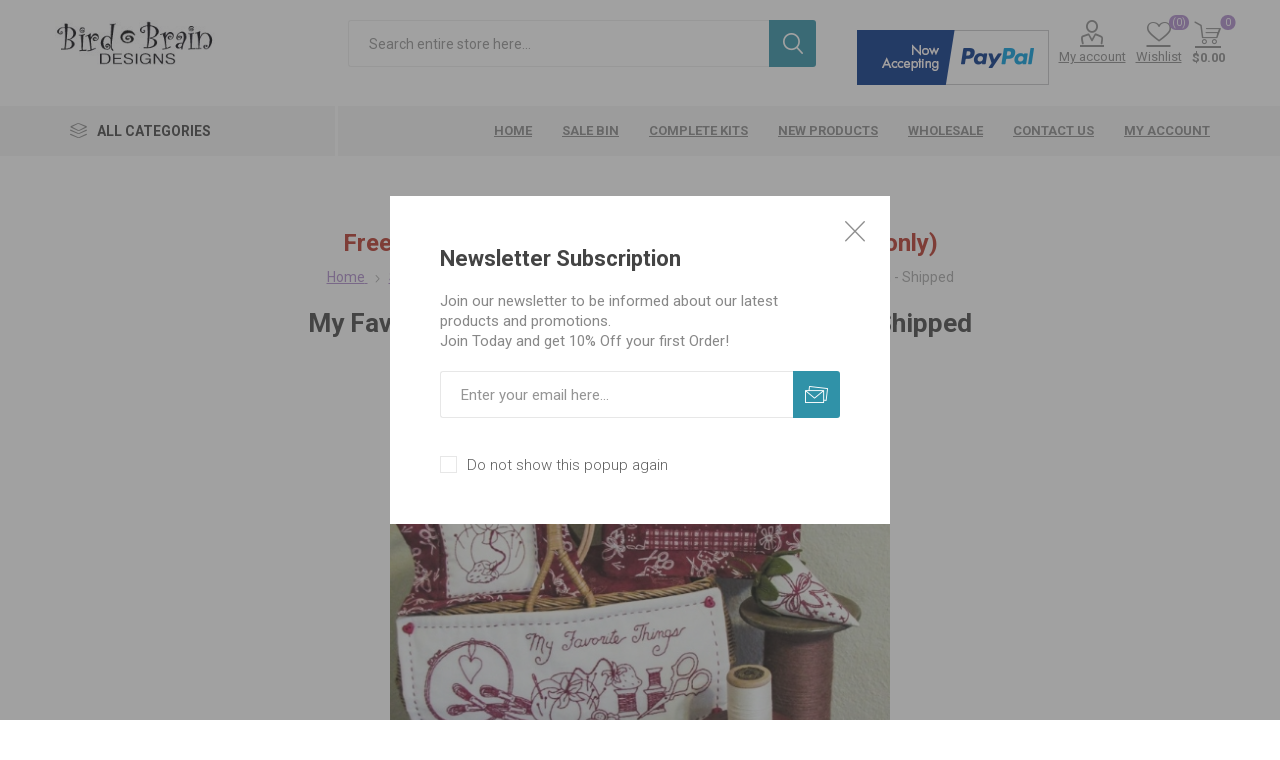

--- FILE ---
content_type: text/html; charset=utf-8
request_url: https://www.birdbraindesigns.net/my-favorite-things-redwork
body_size: 73251
content:
<!DOCTYPE html><html lang=en dir=ltr class=html-product-details-page><head><title>My Favorite Things - Hand Embroidery Pattern - Shipped</title><meta charset=UTF-8><meta name=description content="A Sewing Basket Full of Stitching Treasures Hand Embroidered in RedWork.  ALL Motifs are Perfect for the Embroidery and Sewing Lover"><meta name=keywords content="hand,embroidery,redwork,pattern,design,strawberry,sewing,pin cushion,needle book,scissor case,my Favorite Things,700"><meta name=generator content=nopCommerce><meta name=viewport content="width=device-width, initial-scale=1.0, minimum-scale=1.0, maximum-scale=2.0"><link rel=preload as=font href=/Themes/Emporium/Content/icons/emporium-icons.woff crossorigin><link href="https://fonts.googleapis.com/css?family=Roboto:300,400,700&amp;subset=cyrillic-ext,greek-ext&amp;display=swap" rel=stylesheet><meta name=google-site-verification content=NuZMHNSCAhWbnOa54THj2vONI0B8F2ze0SrATkTFIPc><script>window.$zoho=window.$zoho||{};$zoho.salesiq=$zoho.salesiq||{ready:function(){}}</script><script id=zsiqscript src="https://salesiq.zohopublic.com/widget?wc=siqd25b4a66796a58a239b43bd73fa8feb97b7a21d02f9866ab80ba2b1dc6155052" defer></script><script>!function(n,t,i,r,u,f,e){n.fbq||(u=n.fbq=function(){u.callMethod?u.callMethod.apply(u,arguments):u.queue.push(arguments)},n._fbq||(n._fbq=u),u.push=u,u.loaded=!0,u.version="2.0",u.queue=[],f=t.createElement(i),f.async=!0,f.src=r,e=t.getElementsByTagName(i)[0],e.parentNode.insertBefore(f,e))}(window,document,"script","https://connect.facebook.net/en_US/fbevents.js");fbq("init","1382803686926363");fbq("track","PageView")</script><noscript><img height=1 width=1 src="https://www.facebook.com/tr?id=1382803686926363&amp;ev=PageView&amp;noscript=1"></noscript><meta property=og:type content=product><meta property=og:title content="My Favorite Things - Hand Embroidery Pattern - Shipped"><meta property=og:description content="A Sewing Basket Full of Stitching Treasures Hand Embroidered in RedWork.  ALL Motifs are Perfect for the Embroidery and Sewing Lover"><meta property=og:image content=https://www.birdbraindesigns.net/images/thumbs/0013000_my-favorite-things-hand-embroidery-pattern-shipped_510.jpeg><meta property=og:image:url content=https://www.birdbraindesigns.net/images/thumbs/0013000_my-favorite-things-hand-embroidery-pattern-shipped_510.jpeg><meta property=og:url content=https://www.birdbraindesigns.net/my-favorite-things-redwork><meta property=og:site_name content="Bird Brain Designs"><meta property=twitter:card content=summary><meta property=twitter:site content="Bird Brain Designs"><meta property=twitter:title content="My Favorite Things - Hand Embroidery Pattern - Shipped"><meta property=twitter:description content="A Sewing Basket Full of Stitching Treasures Hand Embroidered in RedWork.  ALL Motifs are Perfect for the Embroidery and Sewing Lover"><meta property=twitter:image content=https://www.birdbraindesigns.net/images/thumbs/0013000_my-favorite-things-hand-embroidery-pattern-shipped_510.jpeg><meta property=twitter:url content=https://www.birdbraindesigns.net/my-favorite-things-redwork><link rel=stylesheet href="/css/Product.Head.styles.css?v=IcSWw2KQ84o1ns-teU5FY7P71P0"><style>.product-details-page .full-description{display:none}.product-details-page .ui-tabs .full-description{display:block}.product-details-page .tabhead-full-description{display:none}.product-details-page .product-specs-box{display:none}.product-details-page .ui-tabs .product-specs-box{display:block}.product-details-page .ui-tabs .product-specs-box .title{display:none}.product-details-page .product-no-reviews,.product-details-page .product-review-links{display:none}</style><script async src="https://www.googletagmanager.com/gtag/js?id=UA-6960093-1"></script><script data-fixedscript=1>function gtag(){dataLayer.push(arguments)}window.dataLayer=window.dataLayer||[];gtag("js",new Date);gtag("config","UA-6960093-1");gtag("event","view_item",{value:12,items:[{id:"700 - Hand Embroidery Shipped",google_business_vertical:"retail"}]})</script><script>var _gaq=_gaq||[];_gaq.push(["_setAccount","UA-6960093-1"]);_gaq.push(["_trackPageview"]),function(){var n=document.createElement("script"),t;n.type="text/javascript";n.async=!0;n.src=("https:"==document.location.protocol?"https://ssl":"http://www")+".google-analytics.com/ga.js";t=document.getElementsByTagName("script")[0];t.parentNode.insertBefore(n,t)}()</script><script async src=/Plugins/FoxNetSoft.GoogleAnalytics4/Scripts/GoogleAnalytics4.js></script><script>window.dataLayer=window.dataLayer||[];var GA4_productImpressions=GA4_productImpressions||[],GA4_productDetails=GA4_productDetails||[],GA4_cartproducts=GA4_cartproducts||[],GA4_wishlistproducts=GA4_wishlistproducts||[];GA4_productImpressions=[{item_name:"Lacy Valentine Heart - Hand Embroidery Pattern - Shipped",item_id:"6487",price:"12.00",item_brand:"Bird Brain Designs",item_category:"Valentine",item_list_name:"Other lists",index:1,productId:6487},{item_name:"Valentine Lace - Hand Embroidery Pattern - Shipped",item_id:"6500",price:"12.00",item_brand:"Bird Brain Designs",item_category:"Valentine",item_list_name:"Other lists",index:2,productId:6500},{item_name:"Gnomes In Love - Hand Embroidery Pattern - Shipped",item_id:"5937",price:"12.00",item_brand:"Bird Brain Designs",item_category:"Valentine",item_list_name:"Other lists",index:3,productId:5937},{item_name:"Presencia #8 Perle Cotton - Robin Red #1915",item_id:"3291",price:"4.00",item_category:"Perle Cotton Floss",item_list_name:"Other lists",index:4,productId:3291},{item_name:"Richard Hemming Needles for Perle Cotton 12/Pack",item_id:"389",price:"4.50",item_category:"Perle Cotton Floss",item_list_name:"Other lists",index:5,productId:389},{item_name:"Floral Scroll RedWork - Hand Embroidery Pattern - Shipped",item_id:"3241",price:"6.00",item_brand:"Bird Brain Designs",item_category:"RedWork Designs & Pillowcases",item_list_name:"Other lists",index:6,productId:3241},{item_name:"Quilts in the Garden - Hand Embroidery Pattern - Shipped",item_id:"2790",price:"12.00",item_brand:"Bird Brain Designs",item_category:"RedWork Designs & Pillowcases",item_list_name:"Other lists",index:7,productId:2790}];GA4_productDetails=[{item_name:"My Favorite Things - Hand Embroidery Pattern - Shipped",item_id:"3248",price:"12.00",item_brand:"Bird Brain Designs",item_category:"Spring",productId:3248}];dataLayer.push({event:"ga4_view_item",ecommerce:{currency:"USD",items:GA4_productDetails}})</script><script>(function(n,t,i,r,u){n[r]=n[r]||[];n[r].push({"gtm.start":(new Date).getTime(),event:"gtm.js"});var e=t.getElementsByTagName(i)[0],f=t.createElement(i),o=r!="dataLayer"?"&l="+r:"";f.async=!0;f.src="https://www.googletagmanager.com/gtm.js?id="+u+o;e.parentNode.insertBefore(f,e)})(window,document,"script","dataLayer","")</script><script async src="https://www.googletagmanager.com/gtag/js?id=UA-6960093-1"></script><script>function gtag(){dataLayer.push(arguments)}window.dataLayer=window.dataLayer||[];gtag("js",new Date);gtag("config","UA-6960093-1")</script><link rel=canonical href=https://www.birdbraindesigns.net/my-favorite-things-hand-embroidery-pattern-shipped><link rel="shortcut icon" href=/icons/icons_0/Bird-Brain_16x16.ico><body class=product-details-page-body><input name=__RequestVerificationToken type=hidden value=CfDJ8A1whPXiKBxEvzObIJHDRXBoBAIS2LKrEgPbyiigtxhwxrJ-U_2MxToVPHXHPbNgQHSVBWrOjjA7VH50KZ2zQ63Pmxc4LJglDEB6Xr9Fy6L_eVH5GsNIPbmZH_mCHg3oqjM5LbKOQsHmHYgHjdKKuNE><noscript><iframe src="https://www.googletagmanager.com/ns.html?id=" height=0 width=0 style=display:none;visibility:hidden></iframe></noscript><div class=ajax-loading-block-window style=display:none></div><div id=dialog-notifications-success title=Notification style=display:none></div><div id=dialog-notifications-error title=Error style=display:none></div><div id=dialog-notifications-warning title=Warning style=display:none></div><div id=bar-notification class=bar-notification-container data-close=Close></div><!--[if lte IE 8]><div style=clear:both;height:59px;text-align:center;position:relative><a href=http://www.microsoft.com/windows/internet-explorer/default.aspx target=_blank> <img src=/Themes/Emporium/Content/img/ie_warning.jpg height=42 width=820 alt="You are using an outdated browser. For a faster, safer browsing experience, upgrade for free today."> </a></div><![endif]--><div class=master-wrapper-page><div class=responsive-nav-wrapper-parent><div class=responsive-nav-wrapper><div class=menu-title><span>Menu</span></div><div class=search-wrap><span>Search</span></div><div class=mobile-logo><a href="/" class=logo> <img alt="Bird Brain Designs" title="Bird Brain Designs" src=https://www.birdbraindesigns.net/images/thumbs/0011823_BirdBrainLogo_Med.jpeg></a></div><div class=shopping-cart-link></div><div class=personal-button id=header-links-opener><span>Personal menu</span></div></div></div><div class=header><div class=header-upper><div class=header-selectors-wrapper></div></div><div class=header-lower><div class=header-logo><a href="/" class=logo> <img alt="Bird Brain Designs" title="Bird Brain Designs" src=https://www.birdbraindesigns.net/images/thumbs/0011823_BirdBrainLogo_Med.jpeg></a></div><div class="search-box store-search-box"><div class=close-side-menu><span class=close-side-menu-text>Search entire store here...</span> <span class=close-side-menu-btn>Close</span></div><form method=get id=small-search-box-form action=/search><input type=text class=search-box-text id=small-searchterms autocomplete=off name=q placeholder="Search entire store here..." aria-label="Search store">  <input type=hidden class=instantSearchResourceElement data-highlightfirstfoundelement=true data-minkeywordlength=3 data-defaultproductsortoption=0 data-instantsearchurl=/instantSearchFor data-searchpageurl=/search data-searchinproductdescriptions=false data-numberofvisibleproducts=6 data-noresultsresourcetext=" No data found."><div class=search-results-popup style=display:none></div><button type=submit class="button-1 search-box-button">Search</button></form></div><div class=header-links-wrapper><div class=header-links><ul><li><a href=https://www.paypal.com/webapps/mpp/paypal-popup title="How PayPal Works" onclick="return window.open(&#34;https://www.paypal.com/webapps/mpp/paypal-popup&#34;,&#34;WIPaypal&#34;,&#34;toolbar=no, location=no, directories=no, status=no, menubar=no, scrollbars=yes, resizable=yes, width=1060, height=700&#34;),!1"><img style=padding-top:10px src=https://www.paypalobjects.com/webstatic/mktg/logo/bdg_now_accepting_pp_2line_w.png border=0 alt="Now accepting PayPal"></a><li><a href=/customer/info class="ico-account opener" data-loginurl=/login>My account</a><div class="profile-menu-box login-form-in-header"><div class=close-side-menu><span class=close-side-menu-text>My account</span> <span class=close-side-menu-btn>Close</span></div><div class=header-form-holder><a href="/register?returnUrl=%2Fmy-favorite-things-redwork" class=ico-register>Register</a> <a href="/login?returnUrl=%2Fmy-favorite-things-redwork" class=ico-login>Log in</a></div></div><li><a href=/wishlist class=ico-wishlist> <span class=wishlist-label>Wishlist</span> <span class=wishlist-qty>(0)</span> </a></ul><div class=mobile-flyout-wrapper><div class=close-side-menu><span class=close-side-menu-text>Shopping cart</span> <span class=close-side-menu-btn>Close</span></div><div id=flyout-cart class=flyout-cart data-removeitemfromcarturl=/EmporiumTheme/RemoveItemFromCart data-flyoutcarturl=/EmporiumTheme/FlyoutShoppingCart><div id=topcartlink><a href=/cart class=ico-cart> <span class=cart-qty>0</span> <span class=cart-label> $0.00 </span> </a></div><div class=mini-shopping-cart><div class=flyout-cart-scroll-area><p>You have no items in your shopping cart.</div></div></div></div></div></div></div><div class=header-menu-parent><div class="header-menu categories-in-side-panel"><div class=category-navigation-list-wrapper><span class=category-navigation-title>All Categories</span><ul class="category-navigation-list sticky-flyout"></ul></div><div class=close-menu><span class=close-menu-text>Menu</span> <span class=close-menu-btn>Close</span></div><ul class=mega-menu data-isrtlenabled=false data-enableclickfordropdown=false><li class="has-sublist mega-menu-categories root-category-items"><span class="with-subcategories single-item-categories labelfornextplusbutton">Products</span><div class=plus-button></div><div class=sublist-wrap><ul class=sublist><li class=back-button><span>back</span><li><a class=lastLevelCategory href=/complete-kits title="Complete Kits"><span>Complete Kits</span></a><li class=has-sublist><a href=/pattern-kits title="Patterns &amp; Kits" class=with-subcategories><span>Patterns &amp; Kits</span></a><div class=plus-button></div><div class=sublist-wrap><ul class=sublist><li class=back-button><span>back</span><li><a class=lastLevelCategory href=/machine-embroidery title="Machine Embroidery"><span>Machine Embroidery</span></a><li><a class=lastLevelCategory href=/downloadable-patterns title="Downloadable Patterns"><span>Downloadable Patterns</span></a><li><a class=lastLevelCategory href=/redwork-designs title="RedWork Designs &amp; Pillowcases"><span>RedWork Designs &amp; Pillowcases</span></a><li><a class=lastLevelCategory href=/mini-embroidery-designs title="Mini &amp; Leaflet Designs"><span>Mini &amp; Leaflet Designs</span></a><li><a class=lastLevelCategory href=/wool-applique-patterns title="Wool Appliqué"><span>Wool Appliqu&#xE9;</span></a><li><a class=lastLevelCategory href=/hand-embroidery-kits title="Embroidery Kits"><span>Embroidery Kits</span></a><li><a class=lastLevelCategory href=/tea-towels-patterns title="Tea Towel Patterns"><span>Tea Towel Patterns</span></a><li><a class=lastLevelCategory href=/pin-cushions title="Pin Cushions"><span>Pin Cushions</span></a><li><a class=lastLevelCategory href=/needle-felting title="Needle Felting"><span>Needle Felting</span></a><li><a class=lastLevelCategory href=/counted-cross-stitch title="Counted Cross Stitch"><span>Counted Cross Stitch</span></a><li><a class=lastLevelCategory href=/iron-on-designs title="Iron-On Embroidery Pattern"><span>Iron-On Embroidery Pattern</span></a><li><a class=lastLevelCategory href=/bbd-notrace title="BBD No-Trace"><span>BBD No-Trace</span></a></ul></div><li class=has-sublist><a href=/seasons-holidays title="Seasons &amp; Holidays" class=with-subcategories><span>Seasons &amp; Holidays</span></a><div class=plus-button></div><div class=sublist-wrap><ul class=sublist><li class=back-button><span>back</span><li><a class=lastLevelCategory href=/spring title=Spring><span>Spring</span></a><li><a class=lastLevelCategory href=/easter title=Easter><span>Easter</span></a><li><a class=lastLevelCategory href=/christmas title=Christmas><span>Christmas</span></a><li><a class=lastLevelCategory href=/snowmen-winter-embroidery-patterns title="Snowmen &amp; Winter!"><span>Snowmen &amp; Winter!</span></a><li><a class=lastLevelCategory href=/summer title=Summer><span>Summer</span></a><li><a class=lastLevelCategory href=/autumn-embroidery-pattern title=Autumn><span>Autumn</span></a><li><a class=lastLevelCategory href=/halloween title=Halloween><span>Halloween</span></a><li><a class=lastLevelCategory href=/valentine title=Valentine><span>Valentine</span></a></ul></div><li><a class=lastLevelCategory href=/wool title=Wool><span>Wool</span></a><li class=has-sublist><a href=/fabric title="Fabric Collections" class=with-subcategories><span>Fabric Collections</span></a><div class=plus-button></div><div class=sublist-wrap><ul class=sublist><li class=back-button><span>back</span><li><a class=lastLevelCategory href=/summertime-collection title="Summertime Collection"><span>Summertime Collection</span></a><li><a class=lastLevelCategory href=/beautiful-basics title="Beautiful Basics"><span>Beautiful Basics</span></a></ul></div><li><a class=lastLevelCategory href=/tea-towels-2 title="Tea Towels - 100% Cotton from Dunroven House"><span>Tea Towels - 100% Cotton from Dunroven House</span></a><li class=has-sublist><a href=/accessories title=Accessories class=with-subcategories><span>Accessories</span></a><div class=plus-button></div><div class=sublist-wrap><ul class=sublist><li class=back-button><span>back</span><li><a class=lastLevelCategory href=/stitching-accessories title="Stitching Accessories"><span>Stitching Accessories</span></a><li><a class=lastLevelCategory href=/buttons title="Buttons, Beads and Jingle Bells, Too!"><span>Buttons, Beads and Jingle Bells, Too!</span></a><li><a class=lastLevelCategory href=/perle-cotton-floss title="Perle Cotton Floss"><span>Perle Cotton Floss</span></a><li><a class=lastLevelCategory href=/machine-embroidery-thread title="Machine Embroidery Thread"><span>Machine Embroidery Thread</span></a></ul></div><li><a class=lastLevelCategory href=/sale-items title="Sale Bin"><span>Sale Bin</span></a><li><a class=lastLevelCategory href=/finished-needlework-gifts title="Finished Needlework Show Models"><span>Finished Needlework Show Models</span></a></ul></div><li><a href="/" title=Home><span> Home</span></a><li><a href=/sale-items title="Sale Bin"><span> Sale Bin</span></a><li><a href=/complete-kits title="Complete Kits"><span> Complete Kits</span></a><li><a href=/newproducts title="New Products"><span> New Products</span></a><li><a href=https://www.birdbraindesigns.net/wholesale title=Wholesale><span> Wholesale</span></a><li><a href=/contactus title="Contact us"><span> Contact us</span></a><li><a href=/customer/info title="My account"><span> My account</span></a></ul><ul class=mega-menu-responsive><li class=all-categories><span class=labelfornextplusbutton>All Categories</span><div class=plus-button></div><div class=sublist-wrap><ul class=sublist><li class=back-button><span>Back</span><li class="has-sublist mega-menu-categories root-category-items"><span class="with-subcategories single-item-categories labelfornextplusbutton">Products</span><div class=plus-button></div><div class=sublist-wrap><ul class=sublist><li class=back-button><span>back</span><li><a class=lastLevelCategory href=/complete-kits title="Complete Kits"><span>Complete Kits</span></a><li class=has-sublist><a href=/pattern-kits title="Patterns &amp; Kits" class=with-subcategories><span>Patterns &amp; Kits</span></a><div class=plus-button></div><div class=sublist-wrap><ul class=sublist><li class=back-button><span>back</span><li><a class=lastLevelCategory href=/machine-embroidery title="Machine Embroidery"><span>Machine Embroidery</span></a><li><a class=lastLevelCategory href=/downloadable-patterns title="Downloadable Patterns"><span>Downloadable Patterns</span></a><li><a class=lastLevelCategory href=/redwork-designs title="RedWork Designs &amp; Pillowcases"><span>RedWork Designs &amp; Pillowcases</span></a><li><a class=lastLevelCategory href=/mini-embroidery-designs title="Mini &amp; Leaflet Designs"><span>Mini &amp; Leaflet Designs</span></a><li><a class=lastLevelCategory href=/wool-applique-patterns title="Wool Appliqué"><span>Wool Appliqu&#xE9;</span></a><li><a class=lastLevelCategory href=/hand-embroidery-kits title="Embroidery Kits"><span>Embroidery Kits</span></a><li><a class=lastLevelCategory href=/tea-towels-patterns title="Tea Towel Patterns"><span>Tea Towel Patterns</span></a><li><a class=lastLevelCategory href=/pin-cushions title="Pin Cushions"><span>Pin Cushions</span></a><li><a class=lastLevelCategory href=/needle-felting title="Needle Felting"><span>Needle Felting</span></a><li><a class=lastLevelCategory href=/counted-cross-stitch title="Counted Cross Stitch"><span>Counted Cross Stitch</span></a><li><a class=lastLevelCategory href=/iron-on-designs title="Iron-On Embroidery Pattern"><span>Iron-On Embroidery Pattern</span></a><li><a class=lastLevelCategory href=/bbd-notrace title="BBD No-Trace"><span>BBD No-Trace</span></a></ul></div><li class=has-sublist><a href=/seasons-holidays title="Seasons &amp; Holidays" class=with-subcategories><span>Seasons &amp; Holidays</span></a><div class=plus-button></div><div class=sublist-wrap><ul class=sublist><li class=back-button><span>back</span><li><a class=lastLevelCategory href=/spring title=Spring><span>Spring</span></a><li><a class=lastLevelCategory href=/easter title=Easter><span>Easter</span></a><li><a class=lastLevelCategory href=/christmas title=Christmas><span>Christmas</span></a><li><a class=lastLevelCategory href=/snowmen-winter-embroidery-patterns title="Snowmen &amp; Winter!"><span>Snowmen &amp; Winter!</span></a><li><a class=lastLevelCategory href=/summer title=Summer><span>Summer</span></a><li><a class=lastLevelCategory href=/autumn-embroidery-pattern title=Autumn><span>Autumn</span></a><li><a class=lastLevelCategory href=/halloween title=Halloween><span>Halloween</span></a><li><a class=lastLevelCategory href=/valentine title=Valentine><span>Valentine</span></a></ul></div><li><a class=lastLevelCategory href=/wool title=Wool><span>Wool</span></a><li class=has-sublist><a href=/fabric title="Fabric Collections" class=with-subcategories><span>Fabric Collections</span></a><div class=plus-button></div><div class=sublist-wrap><ul class=sublist><li class=back-button><span>back</span><li><a class=lastLevelCategory href=/summertime-collection title="Summertime Collection"><span>Summertime Collection</span></a><li><a class=lastLevelCategory href=/beautiful-basics title="Beautiful Basics"><span>Beautiful Basics</span></a></ul></div><li><a class=lastLevelCategory href=/tea-towels-2 title="Tea Towels - 100% Cotton from Dunroven House"><span>Tea Towels - 100% Cotton from Dunroven House</span></a><li class=has-sublist><a href=/accessories title=Accessories class=with-subcategories><span>Accessories</span></a><div class=plus-button></div><div class=sublist-wrap><ul class=sublist><li class=back-button><span>back</span><li><a class=lastLevelCategory href=/stitching-accessories title="Stitching Accessories"><span>Stitching Accessories</span></a><li><a class=lastLevelCategory href=/buttons title="Buttons, Beads and Jingle Bells, Too!"><span>Buttons, Beads and Jingle Bells, Too!</span></a><li><a class=lastLevelCategory href=/perle-cotton-floss title="Perle Cotton Floss"><span>Perle Cotton Floss</span></a><li><a class=lastLevelCategory href=/machine-embroidery-thread title="Machine Embroidery Thread"><span>Machine Embroidery Thread</span></a></ul></div><li><a class=lastLevelCategory href=/sale-items title="Sale Bin"><span>Sale Bin</span></a><li><a class=lastLevelCategory href=/finished-needlework-gifts title="Finished Needlework Show Models"><span>Finished Needlework Show Models</span></a></ul></div></ul></div><li><a href="/" title=Home><span> Home</span></a><li><a href=/sale-items title="Sale Bin"><span> Sale Bin</span></a><li><a href=/complete-kits title="Complete Kits"><span> Complete Kits</span></a><li><a href=/newproducts title="New Products"><span> New Products</span></a><li><a href=https://www.birdbraindesigns.net/wholesale title=Wholesale><span> Wholesale</span></a><li><a href=/contactus title="Contact us"><span> Contact us</span></a><li><a href=/customer/info title="My account"><span> My account</span></a></ul><div class=mobile-menu-items></div></div></div></div><div class=overlayOffCanvas></div><div class=master-wrapper-content><div class=ajaxCartInfo data-getajaxcartbuttonurl=/NopAjaxCart/GetAjaxCartButtonsAjax data-productpageaddtocartbuttonselector=.add-to-cart-button data-productboxaddtocartbuttonselector=.product-box-add-to-cart-button data-productboxproductitemelementselector=.product-item data-usenopnotification=False data-nopnotificationcartresource="The product has been added to your &lt;a href=&#34;/cart&#34;>shopping cart&lt;/a>" data-nopnotificationwishlistresource="The product has been added to your &lt;a href=&#34;/wishlist&#34;>wishlist&lt;/a>" data-enableonproductpage=True data-enableoncatalogpages=True data-minishoppingcartquatityformattingresource=({0}) data-miniwishlistquatityformattingresource=({0}) data-addtowishlistbuttonselector=.add-to-wishlist-button></div><input id=addProductVariantToCartUrl name=addProductVariantToCartUrl type=hidden value=/AddProductFromProductDetailsPageToCartAjax> <input id=addProductToCartUrl name=addProductToCartUrl type=hidden value=/AddProductToCartAjax> <input id=miniShoppingCartUrl name=miniShoppingCartUrl type=hidden value=/MiniShoppingCart> <input id=flyoutShoppingCartUrl name=flyoutShoppingCartUrl type=hidden value=/NopAjaxCartFlyoutShoppingCart> <input id=checkProductAttributesUrl name=checkProductAttributesUrl type=hidden value=/CheckIfProductOrItsAssociatedProductsHasAttributes> <input id=getMiniProductDetailsViewUrl name=getMiniProductDetailsViewUrl type=hidden value=/GetMiniProductDetailsView> <input id=flyoutShoppingCartPanelSelector name=flyoutShoppingCartPanelSelector type=hidden value=#flyout-cart> <input id=shoppingCartMenuLinkSelector name=shoppingCartMenuLinkSelector type=hidden value=span.cart-qty> <input id=wishlistMenuLinkSelector name=wishlistMenuLinkSelector type=hidden value=span.wishlist-qty><div id=product-ribbon-info data-productid=3248 data-productboxselector=".product-item, .item-holder" data-productboxpicturecontainerselector=".picture, .item-picture" data-productpagepicturesparentcontainerselector=.product-essential data-productpagebugpicturecontainerselector=.picture data-retrieveproductribbonsurl=/RetrieveProductRibbons></div><div class=quickViewData data-productselector=.product-item data-productselectorchild=.btn-wrapper data-retrievequickviewurl=/quickviewdata data-quickviewbuttontext="Quick View" data-quickviewbuttontitle="Quick View" data-isquickviewpopupdraggable=True data-enablequickviewpopupoverlay=True data-accordionpanelsheightstyle=auto data-getquickviewbuttonroute=/getquickviewbutton></div><div class=master-column-wrapper><div class=center-1><div class="page product-details-page"><div class=page-body><div class=slider-wrapper><div class="anywhere-slider anywhere-slick-slider" id=anywhereSlider2 data-mobilebreakpoint=768 data-slick="{&#34;adaptiveHeight&#34;:false,&#34;zIndex&#34;:0,&#34;autoplay&#34;:true,&#34;autoplaySpeed&#34;:4000,&#34;speed&#34;:2000,&#34;pauseOnHover&#34;:true,&#34;fade&#34;:false,&#34;infinite&#34;:true,&#34;dots&#34;:false,&#34;arrows&#34;:false,&#34;appendArrows&#34;:&#34;#anywhereSlider2 .slick-arrows&#34;,&#34;slide&#34;:&#34;.picture-slide, .html-slide&#34;,&#34;slidesToShow&#34;:1,&#34;slidesToScroll&#34;:1,&#34;responsive&#34;:[{&#34;breakpoint&#34;:768}],&#34;lazyLoad&#34;:&#34;ondemand&#34;,&#34;centerPadding&#34;:&#34;0px&#34;,&#34;centerMode&#34;:true,&#34;rtl&#34;:false}"><div class="anywhereslider-slide html-slide first-slide"><h1 style="text-align:center;padding:10px 10px 10px 10px;color:#ba372a">Free Shipping on Orders over $75! (shipped items only)</h1></div><div class="anywhereslider-slide html-slide"><h1 style="text-align:center;padding:10px 10px 10px 10px;color:#ba372a"><a style=color:#ba372a href=https://www.birdbraindesigns.net/sale-items>Sale Bin:</a> Save 50% or More!</h1></div><div class=slick-arrows></div></div></div><form method=post id=product-details-form action=/my-favorite-things-hand-embroidery-pattern-shipped><div itemscope itemtype=http://schema.org/Product><meta itemprop=name content="My Favorite Things - Hand Embroidery Pattern - Shipped"><meta itemprop=sku content="700 - Hand Embroidery Shipped"><meta itemprop=gtin><meta itemprop=mpn content="700-Hand Embroidery Pattern"><meta itemprop=description content="A Collection of RedWork Favorite Stitching Treasures for Your Sewing Basket! &lt;br />
&lt;span style=&#34;color: red; font-weight: bold;&#34;>This Hand Embroidery Pattern will be Shipped&lt;/span>."><meta itemprop=image content=https://www.birdbraindesigns.net/images/thumbs/0013000_my-favorite-things-hand-embroidery-pattern-shipped_510.jpeg><meta itemprop=brand content="Bird Brain Designs"><div itemprop=offers itemscope itemtype=http://schema.org/Offer><meta itemprop=url content=https://www.birdbraindesigns.net/my-favorite-things-hand-embroidery-pattern-shipped><meta itemprop=price content=12.00><meta itemprop=priceCurrency content=USD><meta itemprop=priceValidUntil><meta itemprop=availability content=http://schema.org/InStock></div><div itemprop=review itemscope itemtype=http://schema.org/Review><meta itemprop=author content=ALL><meta itemprop=url content=/productreviews/3248></div></div><div data-productid=3248><div class=product-essential><div class=mobile-name-holder></div><div class=mobile-prev-next-holder></div><input type=hidden class=cloudZoomAdjustPictureOnProductAttributeValueChange data-productid=3248 data-isintegratedbywidget=true> <input type=hidden class=cloudZoomEnableClickToZoom><div class="gallery sevenspikes-cloudzoom-gallery"><div class=picture-wrapper><div class=picture id=sevenspikes-cloud-zoom data-zoomwindowelementid="" data-selectoroftheparentelementofthecloudzoomwindow="" data-defaultimagecontainerselector=".product-essential .gallery" data-zoom-window-width=400 data-zoom-window-height=400><a href=https://www.birdbraindesigns.net/images/thumbs/0013000_my-favorite-things-hand-embroidery-pattern-shipped.jpeg data-full-image-url=https://www.birdbraindesigns.net/images/thumbs/0013000_my-favorite-things-hand-embroidery-pattern-shipped.jpeg class=picture-link id=zoom1> <img src=https://www.birdbraindesigns.net/images/thumbs/0013000_my-favorite-things-hand-embroidery-pattern-shipped_510.jpeg alt="My Favorite Things - Hand Embroidery Pattern" class=cloudzoom id=cloudZoomImage itemprop=image data-cloudzoom="appendSelector: '.picture-wrapper', zoomPosition: 'inside', zoomOffsetX: 0, captionPosition: 'bottom', tintOpacity: 0, zoomWidth: 400, zoomHeight: 400, easing: 3, touchStartDelay: true, zoomFlyOut: false, disableZoom: 'auto'"> </a></div></div><div class=picture-thumbs><a class="cloudzoom-gallery thumb-item" data-full-image-url=https://www.birdbraindesigns.net/images/thumbs/0013000_my-favorite-things-hand-embroidery-pattern-shipped.jpeg data-cloudzoom="appendSelector: '.picture-wrapper', zoomPosition: 'inside', zoomOffsetX: 0, captionPosition: 'bottom', tintOpacity: 0, zoomWidth: 400, zoomHeight: 400, useZoom: '.cloudzoom', image: 'https://www.birdbraindesigns.net/images/thumbs/0013000_my-favorite-things-hand-embroidery-pattern-shipped_510.jpeg', zoomImage: 'https://www.birdbraindesigns.net/images/thumbs/0013000_my-favorite-things-hand-embroidery-pattern-shipped.jpeg', easing: 3, touchStartDelay: true, zoomFlyOut: false, disableZoom: 'auto'"> <img class=cloud-zoom-gallery-img src=https://www.birdbraindesigns.net/images/thumbs/0013000_my-favorite-things-hand-embroidery-pattern-shipped_105.jpeg alt="My Favorite Things - Hand Embroidery Pattern"> </a> <a class="cloudzoom-gallery thumb-item" data-full-image-url=https://www.birdbraindesigns.net/images/thumbs/0013001_my-favorite-things-hand-embroidery-pattern-shipped.jpeg data-cloudzoom="appendSelector: '.picture-wrapper', zoomPosition: 'inside', zoomOffsetX: 0, captionPosition: 'bottom', tintOpacity: 0, zoomWidth: 400, zoomHeight: 400, useZoom: '.cloudzoom', image: 'https://www.birdbraindesigns.net/images/thumbs/0013001_my-favorite-things-hand-embroidery-pattern-shipped_510.jpeg', zoomImage: 'https://www.birdbraindesigns.net/images/thumbs/0013001_my-favorite-things-hand-embroidery-pattern-shipped.jpeg', easing: 3, touchStartDelay: true, zoomFlyOut: false, disableZoom: 'auto'"> <img class=cloud-zoom-gallery-img src=https://www.birdbraindesigns.net/images/thumbs/0013001_my-favorite-things-hand-embroidery-pattern-shipped_105.jpeg alt="My Favorite Things - Hand Embroidery Pattern"> </a> <a class="cloudzoom-gallery thumb-item" data-full-image-url=https://www.birdbraindesigns.net/images/thumbs/0013002_my-favorite-things-hand-embroidery-pattern-shipped.jpeg data-cloudzoom="appendSelector: '.picture-wrapper', zoomPosition: 'inside', zoomOffsetX: 0, captionPosition: 'bottom', tintOpacity: 0, zoomWidth: 400, zoomHeight: 400, useZoom: '.cloudzoom', image: 'https://www.birdbraindesigns.net/images/thumbs/0013002_my-favorite-things-hand-embroidery-pattern-shipped_510.jpeg', zoomImage: 'https://www.birdbraindesigns.net/images/thumbs/0013002_my-favorite-things-hand-embroidery-pattern-shipped.jpeg', easing: 3, touchStartDelay: true, zoomFlyOut: false, disableZoom: 'auto'"> <img class=cloud-zoom-gallery-img src=https://www.birdbraindesigns.net/images/thumbs/0013002_my-favorite-things-hand-embroidery-pattern-shipped_105.jpeg alt="My Favorite Things - Hand Embroidery Pattern"> </a> <a class="cloudzoom-gallery thumb-item" data-full-image-url=https://www.birdbraindesigns.net/images/thumbs/0013003_my-favorite-things-hand-embroidery-pattern-shipped.jpeg data-cloudzoom="appendSelector: '.picture-wrapper', zoomPosition: 'inside', zoomOffsetX: 0, captionPosition: 'bottom', tintOpacity: 0, zoomWidth: 400, zoomHeight: 400, useZoom: '.cloudzoom', image: 'https://www.birdbraindesigns.net/images/thumbs/0013003_my-favorite-things-hand-embroidery-pattern-shipped_510.jpeg', zoomImage: 'https://www.birdbraindesigns.net/images/thumbs/0013003_my-favorite-things-hand-embroidery-pattern-shipped.jpeg', easing: 3, touchStartDelay: true, zoomFlyOut: false, disableZoom: 'auto'"> <img class=cloud-zoom-gallery-img src=https://www.birdbraindesigns.net/images/thumbs/0013003_my-favorite-things-hand-embroidery-pattern-shipped_105.jpeg alt="My Favorite Things - Hand Embroidery Pattern"> </a> <a class="cloudzoom-gallery thumb-item" data-full-image-url=https://www.birdbraindesigns.net/images/thumbs/0013004_my-favorite-things-hand-embroidery-pattern-shipped.jpeg data-cloudzoom="appendSelector: '.picture-wrapper', zoomPosition: 'inside', zoomOffsetX: 0, captionPosition: 'bottom', tintOpacity: 0, zoomWidth: 400, zoomHeight: 400, useZoom: '.cloudzoom', image: 'https://www.birdbraindesigns.net/images/thumbs/0013004_my-favorite-things-hand-embroidery-pattern-shipped_510.jpeg', zoomImage: 'https://www.birdbraindesigns.net/images/thumbs/0013004_my-favorite-things-hand-embroidery-pattern-shipped.jpeg', easing: 3, touchStartDelay: true, zoomFlyOut: false, disableZoom: 'auto'"> <img class=cloud-zoom-gallery-img src=https://www.birdbraindesigns.net/images/thumbs/0013004_my-favorite-things-hand-embroidery-pattern-shipped_105.jpeg alt="My Favorite Things - Hand Embroidery Pattern"> </a> <a class="cloudzoom-gallery thumb-item" data-full-image-url=https://www.birdbraindesigns.net/images/thumbs/0013005_my-favorite-things-hand-embroidery-pattern-shipped.jpeg data-cloudzoom="appendSelector: '.picture-wrapper', zoomPosition: 'inside', zoomOffsetX: 0, captionPosition: 'bottom', tintOpacity: 0, zoomWidth: 400, zoomHeight: 400, useZoom: '.cloudzoom', image: 'https://www.birdbraindesigns.net/images/thumbs/0013005_my-favorite-things-hand-embroidery-pattern-shipped_510.jpeg', zoomImage: 'https://www.birdbraindesigns.net/images/thumbs/0013005_my-favorite-things-hand-embroidery-pattern-shipped.jpeg', easing: 3, touchStartDelay: true, zoomFlyOut: false, disableZoom: 'auto'"> <img class=cloud-zoom-gallery-img src=https://www.birdbraindesigns.net/images/thumbs/0013005_my-favorite-things-hand-embroidery-pattern-shipped_105.jpeg alt="My Favorite Things - Hand Embroidery Pattern"> </a> <a class="cloudzoom-gallery thumb-item" data-full-image-url=https://www.birdbraindesigns.net/images/thumbs/0013007_my-favorite-things-hand-embroidery-pattern-shipped.jpeg data-cloudzoom="appendSelector: '.picture-wrapper', zoomPosition: 'inside', zoomOffsetX: 0, captionPosition: 'bottom', tintOpacity: 0, zoomWidth: 400, zoomHeight: 400, useZoom: '.cloudzoom', image: 'https://www.birdbraindesigns.net/images/thumbs/0013007_my-favorite-things-hand-embroidery-pattern-shipped_510.jpeg', zoomImage: 'https://www.birdbraindesigns.net/images/thumbs/0013007_my-favorite-things-hand-embroidery-pattern-shipped.jpeg', easing: 3, touchStartDelay: true, zoomFlyOut: false, disableZoom: 'auto'"> <img class=cloud-zoom-gallery-img src=https://www.birdbraindesigns.net/images/thumbs/0013007_my-favorite-things-hand-embroidery-pattern-shipped_105.jpeg alt="My Favorite Things - Hand Embroidery Pattern"> </a></div></div><div class=overview><div class=prev-next-holder></div><div class=breadcrumb><ul itemscope itemtype=http://schema.org/BreadcrumbList><li><span> <a href="/"> <span>Home</span> </a> </span> <span class=delimiter>|</span><li itemprop=itemListElement itemscope itemtype=http://schema.org/ListItem><a href=/seasons-holidays itemprop=item> <span itemprop=name>Seasons &amp; Holidays</span> </a> <span class=delimiter>|</span><meta itemprop=position content=1><li itemprop=itemListElement itemscope itemtype=http://schema.org/ListItem><a href=/spring itemprop=item> <span itemprop=name>Spring</span> </a> <span class=delimiter>|</span><meta itemprop=position content=2><li itemprop=itemListElement itemscope itemtype=http://schema.org/ListItem><strong class=current-item itemprop=name>My Favorite Things - Hand Embroidery Pattern - Shipped</strong> <span itemprop=item itemscope itemtype=http://schema.org/Thing id=/my-favorite-things-hand-embroidery-pattern-shipped> </span><meta itemprop=position content=3></ul></div><div class=product-name><h1>My Favorite Things - Hand Embroidery Pattern - Shipped</h1><div class=manufacturers><span class=label>Manufacturer:</span> <span class=value> <a href=/bird-brain-designs>Bird Brain Designs</a> </span></div></div><div class=reviews-and-compare><div class=product-reviews-overview><div class=product-review-box><div class=rating><div style=width:0%></div></div></div><div class=product-no-reviews><a href=/productreviews/3248>Be the first to review this product</a></div></div></div><div class=short-description>A Collection of RedWork Favorite Stitching Treasures for Your Sewing Basket! <br> <span style=color:#f00;font-weight:bold>This Hand Embroidery Pattern will be Shipped</span>.</div><div class=additional-details><div class=sku><span class=label>SKU:</span> <span class=value id=sku-3248>700 - Hand Embroidery Shipped</span></div></div><div class=attributes-wrapper><div class=attributes><dl><dt id=product_attribute_label_1742><label class=text-prompt> Add Perle Cotton </label><dd id=product_attribute_input_1742><ul data-attr=1742 class=option-list><li data-attr-value=2930><input id=product_attribute_1742_2930 type=checkbox name=product_attribute_1742 value=2930 onchange="showHideCheckboxQuantity(&#34;product_attribute_1742_2930&#34;)"> <label for=product_attribute_1742_2930>1915 - Robin Red [&#x2B;$4.00 per item]</label><div class=qty-box id=product_attribute_1742_2930_qty_box style=display:none><label for=product_attribute_1742_2930_qty>Enter quantity:</label> <input type=text name=product_attribute_1742_2930_qty id=product_attribute_1742_2930_qty value=1></div></ul><dt id=product_attribute_label_1743><label class=text-prompt> Add Heart Buttons </label><dd id=product_attribute_input_1743><ul data-attr=1743 class=option-list><li data-attr-value=2932><input id=product_attribute_1743_2932 type=checkbox name=product_attribute_1743 value=2932 onchange="showHideCheckboxQuantity(&#34;product_attribute_1743_2932&#34;)"> <label for=product_attribute_1743_2932>Red Heart Buttons [&#x2B;$5.00 per item]</label><div class=qty-box id=product_attribute_1743_2932_qty_box style=display:none><label for=product_attribute_1743_2932_qty>Enter quantity:</label> <input type=text name=product_attribute_1743_2932_qty id=product_attribute_1743_2932_qty value=1></div></ul></dl></div></div><div class=product-social-buttons><label class=product-social-label>Share:</label><ul class=product-social-sharing><li><a class=twitter title="Share on Twitter" href="javascript:openShareWindow(&#34;https://twitter.com/share?url=https://www.birdbraindesigns.net/my-favorite-things-hand-embroidery-pattern-shipped&#34;)">Share on Twitter</a><li><a class=facebook title="Share on Facebook" href="javascript:openShareWindow(&#34;https://www.facebook.com/sharer.php?u=https://www.birdbraindesigns.net/my-favorite-things-hand-embroidery-pattern-shipped&#34;)">Share on Facebook</a><li><a class=pinterest title="Share on Pinterest" href="javascript:void function(){var n=document.createElement(&#34;script&#34;);n.setAttribute(&#34;type&#34;,&#34;text/javascript&#34;);n.setAttribute(&#34;charset&#34;,&#34;UTF-8&#34;);n.setAttribute(&#34;src&#34;,&#34;https://assets.pinterest.com/js/pinmarklet.js?r=&#34;+Math.random()*99999999);document.body.appendChild(n)}()">Share on Pinterest</a><li><div class=email-a-friend><button type=button class="button-2 email-a-friend-button" onclick="setLocation(&#34;/productemailafriend/3248&#34;)">Email a friend</button></div></ul></div><div class=product-prices-box><div><div class=prices><div class=product-price><span id=price-value-3248 class=price-value-3248> $12.00 </span></div></div><div class=add-to-cart><div class=add-to-cart-panel><label class=qty-label for=addtocart_3248_EnteredQuantity>Qty:</label><div class=add-to-cart-qty-wrapper><input id=product_enteredQuantity_3248 class=qty-input type=text aria-label="Enter a quantity" data-val=true data-val-required="The Qty field is required." name=addtocart_3248.EnteredQuantity value=1> <span class=plus>&#x69;</span> <span class=minus>&#x68;</span></div><button type=button id=add-to-cart-button-3248 class="button-1 add-to-cart-button" data-productid=3248 onclick="return AjaxCart.addproducttocart_details(&#34;/addproducttocart/details/3248/1&#34;,&#34;#product-details-form&#34;),!1">Add to cart</button></div></div><div class=add-to-wishlist><button type=button id=add-to-wishlist-button-3248 class="button-2 add-to-wishlist-button" data-productid=3248 onclick="return AjaxCart.addproducttocart_details(&#34;/addproducttocart/details/3248/2&#34;,&#34;#product-details-form&#34;),!1"><span>Add to wishlist</span></button></div></div></div></div></div><div id=quickTabs class=productTabs data-ajaxenabled=false data-productreviewsaddnewurl=/ProductTab/ProductReviewsTabAddNew/3248 data-productcontactusurl=/ProductTab/ProductContactUsTabAddNew/3248 data-couldnotloadtaberrormessage="Couldn't load this tab."><div class=productTabs-header><ul><li><a href=#quickTab-description>Overview</a><li><a href=#quickTab-reviews>Reviews</a><li><a href=#quickTab-contact_us>Contact Us</a></ul></div><div class=productTabs-body><div id=quickTab-description><div class=full-description><p><strong>The My Favorite Things pattern is also available in the following Formats</strong><p>Hand Embroidery - Download (coming soon)<br><a href=https://www.birdbraindesigns.net/my-favorite-things-machine-embroidery-pattern-shipped>Machine Embroidery - Shipped</a><br><a href=https://www.birdbraindesigns.net/my-favorite-things-machine-embroidery-pattern-download>Machine Embroidery - Download</a><p>A Sewing Basket Full of Stitching Treasures Embroidered in RedWork. &nbsp;ALL Motifs are Perfect For the Embroidery and Sewing Lover. Make a Basket Banner or Pillow, Pin Cushions, Needle Fold, Strawberry Emery and a Journal Cover to Keep Stitching Notes and Ideas. Embroidered on Softly Shaded <a href=https://www.birdbraindesigns.net/cozy-aged-to-perfection-cotton-fabric>Cozy&nbsp;'Aged to Perfection'&nbsp;Cotton</a> and finished with Red Cottons.<p><strong>The pattern includes 7 designs:</strong><p>Banner<br>Pillow<br>Needle Fold<br>Journal Cover<br>Pin Cushion<br>Large Strawberry<br>Small Strawberry<p>Trace the designs directly onto to our Cozy 'Aged to Perfection' Cotton with a&nbsp;<a href=https://www.birdbraindesigns.net/frixion-transfer-pen-set>Heat Removable FriXion Pen</a>.<p>If you&nbsp;DO NOT LIKE TO TRACE&nbsp;use&nbsp;<a href=http://www.birdbraindesigns.net/stick-n-stitch><strong>Stick'n Stitch</strong></a>. &nbsp;Print your designs with your copier on&nbsp;Stick 'n Stitch. Pull the printed embroidery design off the paper backing and finger press onto your Cozy Cotton.&nbsp; Add your hoop and get stitching in just minutes - great stuff!&nbsp;<br><br><strong>Presencia #8 Perle Cotton #1915 Robin Red</strong>&nbsp;(also known as Turkey Red) is used - you will need&nbsp;1 ball to embroider&nbsp;the designs.</div></div><div id=quickTab-reviews><div id=updateTargetId class=product-reviews-page><div class=write-review id=review-form><div class=product-review-links>0 review(s)</div><span itemprop=ratingValue style=display:none>0.0</span> <span itemprop=reviewCount style=display:none>0</span><div class=product-review-box><div class=rating><div style=width:0%></div></div></div><div class=title><strong class=write-review-title><span>Write your own review</span></strong> <strong class=close-review-form><span>Close</span></strong></div><div class=write-review-collapse><div class=form-fields><div class=inputs><label for=AddProductReview_Title>Review title:</label> <input class=review-title type=text id=AddProductReview_Title name=AddProductReview.Title> <span class=required>*</span> <span class=field-validation-valid data-valmsg-for=AddProductReview.Title data-valmsg-replace=true></span></div><div class=inputs><label for=AddProductReview_ReviewText>Review text:</label> <textarea class=review-text id=AddProductReview_ReviewText name=AddProductReview.ReviewText></textarea> <span class=required>*</span> <span class=field-validation-valid data-valmsg-for=AddProductReview.ReviewText data-valmsg-replace=true></span></div><div class=review-rating><label for=AddProductReview_Rating>Rating:</label><ul><li class="label first">Bad<li class=rating-options><input value=1 value=1 type=radio type=radio id=addproductrating_1 aria-label=Bad data-val=true data-val-required="The Rating field is required." name=AddProductReview.Rating> <label for=addproductrating_1>1</label> <input value=2 value=2 type=radio type=radio id=addproductrating_2 aria-label="Not good" name=AddProductReview.Rating> <label for=addproductrating_2>2</label> <input value=3 value=3 type=radio type=radio id=addproductrating_3 aria-label="Not bad but also not excellent" name=AddProductReview.Rating> <label for=addproductrating_3>3</label> <input value=4 value=4 type=radio type=radio id=addproductrating_4 aria-label=Good name=AddProductReview.Rating> <label for=addproductrating_4>4</label> <input value=5 value=5 type=radio type=radio id=addproductrating_5 aria-label=Excellent checked name=AddProductReview.Rating> <label for=addproductrating_5>5</label><li class="label last">Excellent</ul></div><div class=captcha-box><script>var onloadCallbackcaptcha_559874978=function(){grecaptcha.render("captcha_559874978",{sitekey:"6Ld-vAsUAAAAAFrCVTWAp6bppdSK1098Z7EwDmT7",theme:"light"})}</script><div id=captcha_559874978></div><script async defer src="https://www.google.com/recaptcha/api.js?onload=onloadCallbackcaptcha_559874978&amp;render=explicit&amp;hl=en"></script></div></div><div class=buttons><button type=button id=add-review name=add-review class="button-1 write-product-review-button">Submit review</button></div></div></div></div></div><div id=quickTab-contact_us><div id=contact-us-tab class="contact-page write-review"><div class=form-fields><div class=inputs><label for=FullName>Your name</label> <input placeholder="Enter your name" class="contact_tab_fullname review-title" type=text data-val=true data-val-required="Enter your name" id=FullName name=FullName> <span class=required>*</span> <span class=field-validation-valid data-valmsg-for=FullName data-valmsg-replace=true></span></div><div class=inputs><label for=Email>Your email</label> <input placeholder="Enter your email address" class="contact_tab_email review-title" type=email data-val=true data-val-email="Wrong email" data-val-required="Enter email" id=Email name=Email> <span class=required>*</span> <span class=field-validation-valid data-valmsg-for=Email data-valmsg-replace=true></span></div><div class=inputs><label for=Subject>Subject:</label> <input placeholder="Enter subject" class="contact_tab_subject subject" type=text data-val=true data-val-required="Please enter subject" id=Subject name=Subject> <span class=required>*</span> <span class=field-validation-valid data-valmsg-for=Subject data-valmsg-replace=true></span></div><div class=inputs><label for=Enquiry>Enquiry</label> <textarea placeholder="Enter your enquiry" class="contact_tab_enquiry review-text" data-val=true data-val-required="Enter enquiry" id=Enquiry name=Enquiry></textarea> <span class=required>*</span> <span class=field-validation-valid data-valmsg-for=Enquiry data-valmsg-replace=true></span></div><div class=captcha-box><script>var onloadCallbackcaptcha_431541636=function(){grecaptcha.render("captcha_431541636",{sitekey:"6Ld-vAsUAAAAAFrCVTWAp6bppdSK1098Z7EwDmT7",theme:"light"})}</script><div id=captcha_431541636></div><script async defer src="https://www.google.com/recaptcha/api.js?onload=onloadCallbackcaptcha_431541636&amp;render=explicit&amp;hl=en"></script></div></div><div class=buttons><button type=button id=send-contact-us-form name=send-email class="button-1 contact-us-button">Submit</button></div></div></div></div></div><div class=product-tags-box><div class=title><strong>Product tags</strong></div><div class=product-tags-list><ul><li class=tag><a href=/700 class=producttag> 700</a> <span>(3)</span><li class=separator>,<li class=tag><a href=/a-quilters-garden-3 class=producttag> a quilter&#x27;s garden</a> <span>(15)</span><li class=separator>,<li class=tag><a href=/stitchery-designs class=producttag> stitchery designs</a> <span>(53)</span><li class=separator>,<li class=tag><a href=/hand-embroidery-pattern-shipped class=producttag> hand embroidery pattern - shipped</a> <span>(218)</span><li class=separator>,<li class=tag><a href=/stitchy class=producttag> stitchy</a> <span>(61)</span><li class=separator>,<li class=tag><a href=/stitch class=producttag> stitch</a> <span>(2)</span></ul></div></div><div class="related-products-grid product-grid"><div class=title><strong>Related Items</strong></div><div class=item-grid><div class=item-box><div class=product-item data-productid=6487><div class=picture><a href=/lacy-valentine-heart-hand-embroidery-pattern-shipped title="Lacy Valentine Heart - Hand Embroidery Pattern"> <img src="[data-uri]" data-lazyloadsrc=https://www.birdbraindesigns.net/images/thumbs/0012923_lacy-valentine-heart-hand-embroidery-pattern-shipped_360.jpeg alt="Lacy Valentine Heart - Hand Embroidery Pattern" title="Lacy Valentine Heart - Hand Embroidery Pattern" class=picture-img> </a><div class=btn-wrapper><button type=button title="Add to wishlist" class="button-2 add-to-wishlist-button" onclick="return AjaxCart.addproducttocart_catalog(&#34;/addproducttocart/catalog/6487/2/1&#34;),!1">Add to wishlist</button></div></div><div class=details><h2 class=product-title><a href=/lacy-valentine-heart-hand-embroidery-pattern-shipped>Lacy Valentine Heart - Hand Embroidery Pattern - Shipped</a></h2><div class=sku>1339 - Hand Embroidery Shipped</div><div class=product-rating-box title="0 review(s)"><div class=rating><div style=width:0%></div></div></div><div class=description>Delicate RedWork Flowers and Vines surround a pair of “love birds”. <br> <span style=color:#f00;font-weight:bold>This Hand Embroidery Pattern will be Shipped</span></div><div class=add-info><div class=prices><span class="price actual-price">$12.00</span></div><div class=buttons><button type=button class="button-2 product-box-add-to-cart-button" onclick="return AjaxCart.addproducttocart_catalog(&#34;/addproducttocart/catalog/6487/1/1&#34;),!1">Add to cart</button></div></div></div></div></div><div class=item-box><div class=product-item data-productid=6500><div class=picture><a href=/valentine-lace-hand-embroidery-pattern-shipped title="Valentine Lace - Hand Embroidery Pattern"> <img src="[data-uri]" data-lazyloadsrc=https://www.birdbraindesigns.net/images/thumbs/0012985_valentine-lace-hand-embroidery-pattern-shipped_360.jpeg alt="Valentine Lace - Hand Embroidery Pattern" title="Valentine Lace - Hand Embroidery Pattern" class=picture-img> </a><div class=btn-wrapper><button type=button title="Add to wishlist" class="button-2 add-to-wishlist-button" onclick="return AjaxCart.addproducttocart_catalog(&#34;/addproducttocart/catalog/6500/2/1&#34;),!1">Add to wishlist</button></div></div><div class=details><h2 class=product-title><a href=/valentine-lace-hand-embroidery-pattern-shipped>Valentine Lace - Hand Embroidery Pattern - Shipped</a></h2><div class=sku>1341 - Hand Embroidery Shipped</div><div class=product-rating-box title="0 review(s)"><div class=rating><div style=width:0%></div></div></div><div class=description>Create “Lace” with your Embroidery Stitches using creamy white thread. <br> <span style=color:#f00;font-weight:bold>This Hand Embroidery Pattern will be Shipped</span>.</div><div class=add-info><div class=prices><span class="price actual-price">$12.00</span></div><div class=buttons><button type=button class="button-2 product-box-add-to-cart-button" onclick="return AjaxCart.addproducttocart_catalog(&#34;/addproducttocart/catalog/6500/1/1&#34;),!1">Add to cart</button></div></div></div></div></div><div class=item-box><div class=product-item data-productid=5937><div class=picture><a href=/gnomes-in-love-hand-embroidery-pattern-shipped title="Gnomes in Love Hand Embroidery Pattern"> <img src="[data-uri]" data-lazyloadsrc=https://www.birdbraindesigns.net/images/thumbs/0009681_gnomes-in-love-hand-embroidery-pattern-shipped_360.jpeg alt="Gnomes in Love Hand Embroidery Pattern" title="Gnomes in Love Hand Embroidery Pattern" class=picture-img> </a><div class=btn-wrapper><button type=button title="Add to wishlist" class="button-2 add-to-wishlist-button" onclick="return AjaxCart.addproducttocart_catalog(&#34;/addproducttocart/catalog/5937/2/1&#34;),!1">Add to wishlist</button></div></div><div class=details><h2 class=product-title><a href=/gnomes-in-love-hand-embroidery-pattern-shipped>Gnomes In Love - Hand Embroidery Pattern - Shipped</a></h2><div class=sku>1313 - Hand Embroidery Shipped</div><div class=product-rating-box title="0 review(s)"><div class=rating><div style=width:0%></div></div></div><div class=description>A fun “Quilt-lette” for Valentine’s Day or just because Gnomes are Sew Sweet <br> <span style=color:#f00;font-weight:bold>This Hand Embroidery Pattern will be Shipped</span></div><div class=add-info><div class=prices><span class="price actual-price">$12.00</span></div><div class=buttons><button type=button class="button-2 product-box-add-to-cart-button" onclick="return AjaxCart.addproducttocart_catalog(&#34;/addproducttocart/catalog/5937/1/1&#34;),!1">Add to cart</button></div></div></div></div></div></div></div><div class="also-purchased-products-grid product-grid"><div class=title><strong>Also Bought</strong></div><div class=item-grid><div class=item-box><div class=product-item data-productid=3291><div class=picture><a href=/presencia-perle-cotton-robin-red-1915 title="Presencia 1915 Robin Red #8 Perle Cotton"> <img src="[data-uri]" data-lazyloadsrc=https://www.birdbraindesigns.net/images/thumbs/0010282_presencia-8-perle-cotton-robin-red-1915_360.jpeg alt="Presencia 1915 Robin Red #8 Perle Cotton" title="Presencia 1915 Robin Red #8 Perle Cotton" class=picture-img> </a><div class=btn-wrapper><button type=button title="Add to wishlist" class="button-2 add-to-wishlist-button" onclick="return AjaxCart.addproducttocart_catalog(&#34;/addproducttocart/catalog/3291/2/1&#34;),!1">Add to wishlist</button></div></div><div class=details><h2 class=product-title><a href=/presencia-perle-cotton-robin-red-1915>Presencia #8 Perle Cotton - Robin Red #1915</a></h2><div class=sku>Presencia 1915</div><div class=product-rating-box title="1 review(s)"><div class=rating><div style=width:40%></div></div></div><div class=description>Robin Red #8 Perle Cotton. Clear Blue-Red for RedWork Embroidery. Also known as Turkey Red.</div><div class=add-info><div class=prices><span class="price actual-price">$4.00</span></div><div class=buttons><button type=button class="button-2 product-box-add-to-cart-button" onclick="return AjaxCart.addproducttocart_catalog(&#34;/addproducttocart/catalog/3291/1/1&#34;),!1">Add to cart</button></div></div></div></div></div><div class=item-box><div class=product-item data-productid=389><div class=picture><a href=/embroidery-needles-12-pack title="Richard Hemming Size 3 Needle"> <img src="[data-uri]" data-lazyloadsrc=https://www.birdbraindesigns.net/images/thumbs/0010281_richard-hemming-needles-for-perle-cotton-12pack_360.jpeg alt="Richard Hemming Size 3 Needle" title="Richard Hemming Size 3 Needle" class=picture-img> </a><div class=btn-wrapper><button type=button title="Add to wishlist" class="button-2 add-to-wishlist-button" onclick="return AjaxCart.addproducttocart_catalog(&#34;/addproducttocart/catalog/389/2/1&#34;),!1">Add to wishlist</button></div></div><div class=details><h2 class=product-title><a href=/embroidery-needles-12-pack>Richard Hemming Needles for Perle Cotton 12/Pack</a></h2><div class=sku>344</div><div class=product-rating-box title="0 review(s)"><div class=rating><div style=width:0%></div></div></div><div class=description>The Perfect Needle to use with #8 Perle Cotton. Available in size 3 or 4.</div><div class=add-info><div class=prices><span class="price actual-price">$4.50</span></div><div class=buttons><button type=button class="button-2 product-box-add-to-cart-button" onclick="return AjaxCart.addproducttocart_catalog(&#34;/addproducttocart/catalog/389/1/1&#34;),!1">Add to cart</button></div></div></div></div></div><div class=item-box><div class=product-item data-productid=3241><div class=picture><a href=/floral-scroll-redwork-hand-embroidery-pattern-shipped title="Floral Scroll RedWork Hand Embroidery Pattern"> <img src="[data-uri]" data-lazyloadsrc=https://www.birdbraindesigns.net/images/thumbs/0009782_floral-scroll-redwork-hand-embroidery-pattern-shipped_360.jpeg alt="Floral Scroll RedWork Hand Embroidery Pattern" title="Floral Scroll RedWork Hand Embroidery Pattern" class=picture-img> </a><div class=btn-wrapper><button type=button title="Add to wishlist" class="button-2 add-to-wishlist-button" onclick="return AjaxCart.addproducttocart_catalog(&#34;/addproducttocart/catalog/3241/2/1&#34;),!1">Add to wishlist</button></div></div><div class=details><h2 class=product-title><a href=/floral-scroll-redwork-hand-embroidery-pattern-shipped>Floral Scroll RedWork - Hand Embroidery Pattern - Shipped</a></h2><div class=sku>702 - Hand Embroidery Shipped</div><div class=product-rating-box title="0 review(s)"><div class=rating><div style=width:0%></div></div></div><div class=description>Graceful Scrolls plus Pretty Flowers Dominate...a Taste of Jacobean Hand Embroidery Style in 4 Designs. <br><span style=color:#f00;font-weight:bold>This Hand Embroidery Pattern will be Shipped</span></div><div class=add-info><div class=prices><span class="price old-price">$12.00</span> <span class="price actual-price">$6.00</span></div><div class=buttons><button type=button class="button-2 product-box-add-to-cart-button" onclick="return AjaxCart.addproducttocart_catalog(&#34;/addproducttocart/catalog/3241/1/1&#34;),!1">Add to cart</button></div></div></div></div></div><div class=item-box><div class=product-item data-productid=2790><div class=picture><a href=/quilts-in-the-garden-hand-embroidery-pattern-shipped title="Quilts in the Garden - Hand Embroidery Pattern"> <img src="[data-uri]" data-lazyloadsrc=https://www.birdbraindesigns.net/images/thumbs/0014808_quilts-in-the-garden-hand-embroidery-pattern-shipped_360.jpeg alt="Quilts in the Garden - Hand Embroidery Pattern" title="Quilts in the Garden - Hand Embroidery Pattern" class=picture-img> </a><div class=btn-wrapper><button type=button title="Add to wishlist" class="button-2 add-to-wishlist-button" onclick="return AjaxCart.addproducttocart_catalog(&#34;/addproducttocart/catalog/2790/2/1&#34;),!1">Add to wishlist</button></div></div><div class=details><h2 class=product-title><a href=/quilts-in-the-garden-hand-embroidery-pattern-shipped>Quilts in the Garden - Hand Embroidery Pattern - Shipped</a></h2><div class=sku>522 - Hand Embroidery Shipped</div><div class=product-rating-box title="0 review(s)"><div class=rating><div style=width:0%></div></div></div><div class=description>Three RedWork Quilts displayed on a Clothesline in the Garden. <br> <span style=color:#f00;font-weight:bold>This Hand Embroidery Pattern will be Shipped</span></div><div class=add-info><div class=prices><span class="price actual-price">$12.00</span></div><div class=buttons><button type=button class="button-2 product-box-add-to-cart-button" onclick="return AjaxCart.addproducttocart_catalog(&#34;/addproducttocart/catalog/2790/1/1&#34;),!1">Add to cart</button></div></div></div></div></div></div></div><div class=carousel-wrapper></div></div><input name=__RequestVerificationToken type=hidden value=CfDJ8A1whPXiKBxEvzObIJHDRXBoBAIS2LKrEgPbyiigtxhwxrJ-U_2MxToVPHXHPbNgQHSVBWrOjjA7VH50KZ2zQ63Pmxc4LJglDEB6Xr9Fy6L_eVH5GsNIPbmZH_mCHg3oqjM5LbKOQsHmHYgHjdKKuNE></form></div></div></div></div></div><div class=footer><div class=footer-upper><div class=footer-logo><img src=https://www.birdbraindesigns.net/images/thumbs/0011821_BirdBrainLogo_Med.jpeg alt=footer_logo></div><div class=newsletter><div class=title><strong>Newsletter</strong></div><div class=newsletter-subscribe id=newsletter-subscribe-block><div class=newsletter-email><input id=newsletter-email class=newsletter-subscribe-text placeholder="Enter your email here..." aria-label="Sign up for our newsletter" type=email name=NewsletterEmail> <button type=button id=newsletter-subscribe-button class="button-1 newsletter-subscribe-button">Subscribe</button></div><div class=newsletter-validation><span id=subscribe-loading-progress style=display:none class=please-wait>Wait...</span> <span class=field-validation-valid data-valmsg-for=NewsletterEmail data-valmsg-replace=true></span></div></div><div class=newsletter-result id=newsletter-result-block></div><input name=__RequestVerificationToken type=hidden value=CfDJ8A1whPXiKBxEvzObIJHDRXBoBAIS2LKrEgPbyiigtxhwxrJ-U_2MxToVPHXHPbNgQHSVBWrOjjA7VH50KZ2zQ63Pmxc4LJglDEB6Xr9Fy6L_eVH5GsNIPbmZH_mCHg3oqjM5LbKOQsHmHYgHjdKKuNE></div></div><div class=footer-middle><div class=footer-block><div class=title><strong>Information</strong></div><ul class=list><li><a href=/contactus>Contact us</a><li><a href=/search>Search</a><li><a href=/newproducts>New products</a><li><a href=/aboutus>About Us</a><li><a href=/rewardpoints>Reward Points from Bird Brain Designs</a><li><a href=/shippinginfo>Shipping &amp; Returns</a><li><a href=/tutorials>Tutorials</a><li><a href=/wholesale>Wholesale Information</a></ul></div><div class=footer-block><div class=title><strong>My account</strong></div><ul class=list><li><a href=/customer/info>My account</a><li><a href=/order/history>Orders</a><li><a href=/customer/addresses>Addresses</a><li><a href=/recentlyviewedproducts>Recently viewed products</a><li><a href=/customer/checkgiftcardbalance>Check gift card balance</a><li><a href=/cart>Shopping cart</a><li><a href=/wishlist>Wishlist</a><li><a href=/privacyinfo>Privacy policy</a><li><a href=/subscribetonewsletter>Bird Brain Designs Newsletter</a></ul></div><div class=footer-block><div class=title><strong>Customer service</strong></div><ul class=list></ul></div><div class=socials-and-payments><div class=social-icons><div class=title><strong>Follow us</strong></div><ul class=social-sharing><li><a target=_blank class=twitter href=https://twitter.com/BBDStore rel="noopener noreferrer" aria-label=Twitter></a><li><a target=_blank class=facebook href=http://www.facebook.com/BirdBrainDesigns rel="noopener noreferrer" aria-label=Facebook></a><li><a target=_blank class=pinterest href=https://www.pinterest.com/bbd123 rel="noopener noreferrer" aria-label=Pinterest></a><li><a target=_blank class=instagram href="https://www.instagram.com/bird_brain_designs/" rel="noopener noreferrer" aria-label=Instagram></a></ul></div><div class=pay-options><h3 class=title>Payment options</h3><img src=/Themes/Emporium/Content/img/pay_icon1.png alt=""> <img src=/Themes/Emporium/Content/img/pay_icon2.png alt=""> <img src=/Themes/Emporium/Content/img/pay_icon3.png alt=""> <img src=/Themes/Emporium/Content/img/pay_icon6.png alt=""></div></div></div><div class=footer-lower><div class=footer-powered-by>Powered by <a href="https://www.nopcommerce.com/" target=_blank rel=nofollow>nopCommerce</a></div><div class=footer-disclaimer>Copyright &copy; 2026 Bird Brain Designs. All rights reserved.</div></div><div><a href=https://www.paypal.com/webapps/mpp/paypal-popup title="How PayPal Works" onclick="return window.open(&#34;https://www.paypal.com/webapps/mpp/paypal-popup&#34;,&#34;WIPaypal&#34;,&#34;toolbar=no, location=no, directories=no, status=no, menubar=no, scrollbars=yes, resizable=yes, width=1060, height=700&#34;),!1"><img src=https://www.paypalobjects.com/webstatic/mktg/logo/AM_mc_vs_dc_ae.jpg border=0 alt="PayPal Acceptance Mark"></a></div></div></div><div class=newsletter-subscribe-popup-overlay data-newslettersubscribeurl=/subscribenewsletter data-newsletterlognewslettergdprconsenturl=/NewsletterPopup/LogNewsletterGdprConsent data-showpopupdelay=4000 data-allowtounsubscribe=False data-popupopenerselector=#newsletter-subscribe-button><div class=newsletter-subscribe-popup><h3 class=newsletter-subscribe-popup-title><span>Newsletter Subscription</span></h3><div class=newsletter-subscribe-description-wrapper><p class=newsletter-subscribe-popup-description>Join our newsletter to be informed about our latest products and promotions. <br>Join Today and get 10% Off your first Order!</div><form><div class="newsletter-subscribe newsletter-subscribe-block"><div class=newsletter-email><input type=email id=newsletter-email-newsletter-plugin class=newsletter-subscribe-text placeholder="Enter your email here..." aria-label="Sign up for our newsletter"> <button type=button class="button-1 newsletter-subscribe-button"><span>Subscribe</span></button></div><style>.consent-error{text-align:center;color:#f00;font-size:14px;margin:10px 0;display:none}</style><div class=consent-error>Please check the GDPR consent checkbox before continuing</div><div class=newsletter-validation><span style=display:none class="subscribe-loading-progress please-wait">Wait...</span> <span class=field-validation-valid data-valmsg-for=newsletter-email-newsletter-plugin data-valmsg-replace=true></span></div><div class="newsletter-result newsletter-result-block"></div></div></form><div class=newspetter-popup-inputs><div class=newsletter-subscribe-checkbox-content><input class=newsletter-subscribe-popup-checkbox type=checkbox id=newsletter_do-not-show-newsletter-plugin> <label for=newsletter_do-not-show-newsletter-plugin>Do not show this popup again</label></div></div><a class=close-popup href=#>Close</a></div></div><script>function deferjqueryloadingGoogleAnalytics4(){window.jQuery&&typeof $=="function"&&window.GoogleGA4Helper?(GoogleGA4Helper.Init("USD",!1),GoogleGA4Helper.Initialization()):setTimeout(function(){deferjqueryloadingGoogleAnalytics4()},50)}deferjqueryloadingGoogleAnalytics4()</script><div class=scroll-back-button id=goToTop></div><script src="/js/Product.Footer.scripts.js?v=gMcDL2d10TGERvWaKp6a5gtM8AA"></script><script>$(document).ready(function(){showHideCheckboxQuantity("product_attribute_1742_2930")})</script><script>$(document).ready(function(){showHideCheckboxQuantity("product_attribute_1743_2932")})</script><script>function showHideDropdownQuantity(n){$("select[name="+n+"] > option").each(function(){$("#"+n+"_"+this.value+"_qty_box").hide()});$("#"+n+"_"+$("select[name="+n+"] > option:selected").val()+"_qty_box").css("display","inline-block")}function showHideRadioQuantity(n){$("input[name="+n+"]:radio").each(function(){$("#"+$(this).attr("id")+"_qty_box").hide()});$("#"+n+"_"+$("input[name="+n+"]:radio:checked").val()+"_qty_box").css("display","inline-block")}function showHideCheckboxQuantity(n){$("#"+n).is(":checked")?$("#"+n+"_qty_box").css("display","inline-block"):$("#"+n+"_qty_box").hide()}</script><script>function attribute_change_handler_3248(){$.ajax({cache:!1,url:"/shoppingcart/productdetails_attributechange?productId=3248&validateAttributeConditions=False&loadPicture=True",data:$("#product-details-form").serialize(),type:"POST",success:function(n){var t;if(n.price&&$(".price-value-3248").text(n.price),n.basepricepangv?$("#base-price-pangv-3248").text(n.basepricepangv):$("#base-price-pangv-3248").hide(),n.sku?$("#sku-3248").text(n.sku).parent(".sku").show():$("#sku-3248").parent(".sku").hide(),n.mpn?$("#mpn-3248").text(n.mpn).parent(".manufacturer-part-number").show():$("#mpn-3248").parent(".manufacturer-part-number").hide(),n.gtin?$("#gtin-3248").text(n.gtin).parent(".gtin").show():$("#gtin-3248").parent(".gtin").hide(),n.stockAvailability&&$("#stock-availability-value-3248").text(n.stockAvailability),n.enabledattributemappingids)for(t=0;t<n.enabledattributemappingids.length;t++)$("#product_attribute_label_"+n.enabledattributemappingids[t]).show(),$("#product_attribute_input_"+n.enabledattributemappingids[t]).show();if(n.disabledattributemappingids)for(t=0;t<n.disabledattributemappingids.length;t++)$("#product_attribute_label_"+n.disabledattributemappingids[t]).hide(),$("#product_attribute_input_"+n.disabledattributemappingids[t]).hide();n.pictureDefaultSizeUrl&&$("#main-product-img-3248").attr("src",n.pictureDefaultSizeUrl);n.pictureFullSizeUrl&&$("#main-product-img-lightbox-anchor-3248").attr("href",n.pictureFullSizeUrl);n.message&&alert(n.message);$(document).trigger({type:"product_attributes_changed",changedData:n})}})}$(document).ready(function(){attribute_change_handler_3248();$("#product_attribute_1742_2930").on("click",function(){attribute_change_handler_3248()});$("#product_attribute_1743_2932").on("click",function(){attribute_change_handler_3248()});$("#product_attribute_1742_2930_qty").on("input propertychange paste",function(){attribute_change_handler_3248()});$("#product_attribute_1743_2932_qty").on("input propertychange paste",function(){attribute_change_handler_3248()})})</script><script>function openShareWindow(n){var t=520,i=400,r=screen.height/2-i/2,u=screen.width/2-t/2;window.open(n,"sharer","top="+r+",left="+u+",toolbar=0,status=0,width="+t+",height="+i)}</script><script>$(document).ready(function(){$("#addtocart_3248_EnteredQuantity").on("keydown",function(n){if(n.keyCode==13)return $("#add-to-cart-button-3248").trigger("click"),!1});$("#product_enteredQuantity_3248").on("input propertychange paste",function(){var n={productId:3248,quantity:$("#product_enteredQuantity_3248").val()};$(document).trigger({type:"product_quantity_changed",changedData:n})})})</script><script id=instantSearchItemTemplate type=text/x-kendo-template>
    <div class="instant-search-item" data-url="${ data.CustomProperties.Url }">
        <a class="iOS-temp" href="${ data.CustomProperties.Url }">
            <div class="img-block">
                <img src="${ data.DefaultPictureModel.ImageUrl }" alt="${ data.Name }" title="${ data.Name }" style="border: none">
            </div>
            <div class="detail">
                <div class="title">${ data.Name }</div>
                    <div class="sku"># var sku = ""; if (data.CustomProperties.Sku != null) { sku = "SKU: " + data.CustomProperties.Sku } # #= sku #</div>
                <div class="price"># var price = ""; if (data.ProductPrice.Price) { price = data.ProductPrice.Price } # #= price #</div>           
            </div>
        </a>
    </div>
</script><script>$("#small-search-box-form").on("submit",function(n){$("#small-searchterms").val()==""&&(alert("Please enter some search keyword"),$("#small-searchterms").focus(),n.preventDefault())})</script><script>$(document).ready(function(){$(".header").on("mouseenter","#topcartlink",function(){$("#flyout-cart").addClass("active")});$(".header").on("mouseleave","#topcartlink",function(){$("#flyout-cart").removeClass("active")});$(".header").on("mouseenter","#flyout-cart",function(){$("#flyout-cart").addClass("active")});$(".header").on("mouseleave","#flyout-cart",function(){$("#flyout-cart").removeClass("active")})})</script><script>$(document).ready(function(){$(".category-navigation-list").on("mouseenter",function(){$("img.lazy").each(function(){var n=$(this);n.attr("src",n.attr("data-original"))})})})</script><script>var localized_data={AjaxCartFailure:"Failed to add the product. Please refresh the page and try one more time."};AjaxCart.init(!1,".cart-qty",".header-links .wishlist-qty","#flyout-cart",localized_data)</script><script>function newsletter_subscribe(n){var i=$("#subscribe-loading-progress"),t;i.show();t={subscribe:n,email:$("#newsletter-email").val()};addAntiForgeryToken(t);$.ajax({cache:!1,type:"POST",url:"/subscribenewsletter",data:t,success:function(n){$("#newsletter-result-block").html(n.Result);n.Success?($("#newsletter-subscribe-block").hide(),$("#newsletter-result-block").show()):$("#newsletter-result-block").fadeIn("slow").delay(2e3).fadeOut("slow")},error:function(){alert("Failed to subscribe.")},complete:function(){i.hide()}})}$(document).ready(function(){$("#newsletter-subscribe-button").on("click",function(){newsletter_subscribe("true")});$("#newsletter-email").on("keydown",function(n){if(n.keyCode==13)return $("#newsletter-subscribe-button").trigger("click"),!1})})</script>

--- FILE ---
content_type: text/html; charset=utf-8
request_url: https://www.birdbraindesigns.net/NopAjaxCart/GetAjaxCartButtonsAjax
body_size: 4736
content:



        <div class="ajax-cart-button-wrapper qty-enabled" data-productid="3248" data-isproductpage="true">
                <button type="button" id="add-to-cart-button-3248" class="button-1 add-to-cart-button nopAjaxCartProductVariantAddToCartButton" data-productid="3248">
                    Add to cart
                </button>
                      

        </div>
        <div class="ajax-cart-button-wrapper qty-enabled" data-productid="6487" data-isproductpage="false">
                        <div class="add-to-cart-qty-wrapper">
                            <input data-quantityproductid="6487" type="text" class="productQuantityTextBox" value="1" />
                            <span class="plus">i</span>
                            <span class="minus">h</span>
                        </div>
                <button type="button" class="button-2 product-box-add-to-cart-button nopAjaxCartProductListAddToCartButton" data-productid="6487">
                    Add to cart
                </button>
                      

        </div>
        <div class="ajax-cart-button-wrapper qty-enabled" data-productid="6500" data-isproductpage="false">
                        <div class="add-to-cart-qty-wrapper">
                            <input data-quantityproductid="6500" type="text" class="productQuantityTextBox" value="1" />
                            <span class="plus">i</span>
                            <span class="minus">h</span>
                        </div>
                <button type="button" class="button-2 product-box-add-to-cart-button nopAjaxCartProductListAddToCartButton" data-productid="6500">
                    Add to cart
                </button>
                      

        </div>
        <div class="ajax-cart-button-wrapper qty-enabled" data-productid="5937" data-isproductpage="false">
                        <div class="add-to-cart-qty-wrapper">
                            <input data-quantityproductid="5937" type="text" class="productQuantityTextBox" value="1" />
                            <span class="plus">i</span>
                            <span class="minus">h</span>
                        </div>
                <button type="button" class="button-2 product-box-add-to-cart-button nopAjaxCartProductListAddToCartButton" data-productid="5937">
                    Add to cart
                </button>
                      

        </div>
        <div class="ajax-cart-button-wrapper qty-enabled" data-productid="3291" data-isproductpage="false">
                        <div class="add-to-cart-qty-wrapper">
                            <input data-quantityproductid="3291" type="text" class="productQuantityTextBox" value="1" />
                            <span class="plus">i</span>
                            <span class="minus">h</span>
                        </div>
                <button type="button" class="button-2 product-box-add-to-cart-button nopAjaxCartProductListAddToCartButton" data-productid="3291">
                    Add to cart
                </button>
                      

        </div>
        <div class="ajax-cart-button-wrapper qty-enabled" data-productid="389" data-isproductpage="false">
                        <div class="add-to-cart-qty-wrapper">
                            <input data-quantityproductid="389" type="text" class="productQuantityTextBox" value="1" />
                            <span class="plus">i</span>
                            <span class="minus">h</span>
                        </div>
                <button type="button" class="button-2 product-box-add-to-cart-button nopAjaxCartProductListAddToCartButton" data-productid="389">
                    Add to cart
                </button>
                      

        </div>
        <div class="ajax-cart-button-wrapper qty-enabled" data-productid="3241" data-isproductpage="false">
                        <div class="add-to-cart-qty-wrapper">
                            <input data-quantityproductid="3241" type="text" class="productQuantityTextBox" value="1" />
                            <span class="plus">i</span>
                            <span class="minus">h</span>
                        </div>
                <button type="button" class="button-2 product-box-add-to-cart-button nopAjaxCartProductListAddToCartButton" data-productid="3241">
                    Add to cart
                </button>
                      

        </div>
        <div class="ajax-cart-button-wrapper qty-enabled" data-productid="2790" data-isproductpage="false">
                        <div class="add-to-cart-qty-wrapper">
                            <input data-quantityproductid="2790" type="text" class="productQuantityTextBox" value="1" />
                            <span class="plus">i</span>
                            <span class="minus">h</span>
                        </div>
                <button type="button" class="button-2 product-box-add-to-cart-button nopAjaxCartProductListAddToCartButton" data-productid="2790">
                    Add to cart
                </button>
                      

        </div>


--- FILE ---
content_type: text/html; charset=utf-8
request_url: https://www.birdbraindesigns.net/RetrieveProductRibbons
body_size: -94
content:

            <a href="/floral-scroll-redwork-hand-embroidery-pattern-shipped" class="ribbon-position top-right" data-productribbonid="1" data-productid="3241">
                <div class="product-ribbon sale-ribbon">

        <img id="ribbon-picture-1-3241-37" src="https://www.birdbraindesigns.net/images/thumbs/0002615_dsitesbirdbraindesignsnoppluginssevenspikesnoppluginsproductribbonsribbonpicturesgreen2png.png"/>

                </div>
            </a>


--- FILE ---
content_type: text/html; charset=utf-8
request_url: https://www.google.com/recaptcha/api2/anchor?ar=1&k=6Ld-vAsUAAAAAFrCVTWAp6bppdSK1098Z7EwDmT7&co=aHR0cHM6Ly93d3cuYmlyZGJyYWluZGVzaWducy5uZXQ6NDQz&hl=en&v=PoyoqOPhxBO7pBk68S4YbpHZ&theme=light&size=normal&anchor-ms=20000&execute-ms=30000&cb=6xqt005y4z5y
body_size: 49469
content:
<!DOCTYPE HTML><html dir="ltr" lang="en"><head><meta http-equiv="Content-Type" content="text/html; charset=UTF-8">
<meta http-equiv="X-UA-Compatible" content="IE=edge">
<title>reCAPTCHA</title>
<style type="text/css">
/* cyrillic-ext */
@font-face {
  font-family: 'Roboto';
  font-style: normal;
  font-weight: 400;
  font-stretch: 100%;
  src: url(//fonts.gstatic.com/s/roboto/v48/KFO7CnqEu92Fr1ME7kSn66aGLdTylUAMa3GUBHMdazTgWw.woff2) format('woff2');
  unicode-range: U+0460-052F, U+1C80-1C8A, U+20B4, U+2DE0-2DFF, U+A640-A69F, U+FE2E-FE2F;
}
/* cyrillic */
@font-face {
  font-family: 'Roboto';
  font-style: normal;
  font-weight: 400;
  font-stretch: 100%;
  src: url(//fonts.gstatic.com/s/roboto/v48/KFO7CnqEu92Fr1ME7kSn66aGLdTylUAMa3iUBHMdazTgWw.woff2) format('woff2');
  unicode-range: U+0301, U+0400-045F, U+0490-0491, U+04B0-04B1, U+2116;
}
/* greek-ext */
@font-face {
  font-family: 'Roboto';
  font-style: normal;
  font-weight: 400;
  font-stretch: 100%;
  src: url(//fonts.gstatic.com/s/roboto/v48/KFO7CnqEu92Fr1ME7kSn66aGLdTylUAMa3CUBHMdazTgWw.woff2) format('woff2');
  unicode-range: U+1F00-1FFF;
}
/* greek */
@font-face {
  font-family: 'Roboto';
  font-style: normal;
  font-weight: 400;
  font-stretch: 100%;
  src: url(//fonts.gstatic.com/s/roboto/v48/KFO7CnqEu92Fr1ME7kSn66aGLdTylUAMa3-UBHMdazTgWw.woff2) format('woff2');
  unicode-range: U+0370-0377, U+037A-037F, U+0384-038A, U+038C, U+038E-03A1, U+03A3-03FF;
}
/* math */
@font-face {
  font-family: 'Roboto';
  font-style: normal;
  font-weight: 400;
  font-stretch: 100%;
  src: url(//fonts.gstatic.com/s/roboto/v48/KFO7CnqEu92Fr1ME7kSn66aGLdTylUAMawCUBHMdazTgWw.woff2) format('woff2');
  unicode-range: U+0302-0303, U+0305, U+0307-0308, U+0310, U+0312, U+0315, U+031A, U+0326-0327, U+032C, U+032F-0330, U+0332-0333, U+0338, U+033A, U+0346, U+034D, U+0391-03A1, U+03A3-03A9, U+03B1-03C9, U+03D1, U+03D5-03D6, U+03F0-03F1, U+03F4-03F5, U+2016-2017, U+2034-2038, U+203C, U+2040, U+2043, U+2047, U+2050, U+2057, U+205F, U+2070-2071, U+2074-208E, U+2090-209C, U+20D0-20DC, U+20E1, U+20E5-20EF, U+2100-2112, U+2114-2115, U+2117-2121, U+2123-214F, U+2190, U+2192, U+2194-21AE, U+21B0-21E5, U+21F1-21F2, U+21F4-2211, U+2213-2214, U+2216-22FF, U+2308-230B, U+2310, U+2319, U+231C-2321, U+2336-237A, U+237C, U+2395, U+239B-23B7, U+23D0, U+23DC-23E1, U+2474-2475, U+25AF, U+25B3, U+25B7, U+25BD, U+25C1, U+25CA, U+25CC, U+25FB, U+266D-266F, U+27C0-27FF, U+2900-2AFF, U+2B0E-2B11, U+2B30-2B4C, U+2BFE, U+3030, U+FF5B, U+FF5D, U+1D400-1D7FF, U+1EE00-1EEFF;
}
/* symbols */
@font-face {
  font-family: 'Roboto';
  font-style: normal;
  font-weight: 400;
  font-stretch: 100%;
  src: url(//fonts.gstatic.com/s/roboto/v48/KFO7CnqEu92Fr1ME7kSn66aGLdTylUAMaxKUBHMdazTgWw.woff2) format('woff2');
  unicode-range: U+0001-000C, U+000E-001F, U+007F-009F, U+20DD-20E0, U+20E2-20E4, U+2150-218F, U+2190, U+2192, U+2194-2199, U+21AF, U+21E6-21F0, U+21F3, U+2218-2219, U+2299, U+22C4-22C6, U+2300-243F, U+2440-244A, U+2460-24FF, U+25A0-27BF, U+2800-28FF, U+2921-2922, U+2981, U+29BF, U+29EB, U+2B00-2BFF, U+4DC0-4DFF, U+FFF9-FFFB, U+10140-1018E, U+10190-1019C, U+101A0, U+101D0-101FD, U+102E0-102FB, U+10E60-10E7E, U+1D2C0-1D2D3, U+1D2E0-1D37F, U+1F000-1F0FF, U+1F100-1F1AD, U+1F1E6-1F1FF, U+1F30D-1F30F, U+1F315, U+1F31C, U+1F31E, U+1F320-1F32C, U+1F336, U+1F378, U+1F37D, U+1F382, U+1F393-1F39F, U+1F3A7-1F3A8, U+1F3AC-1F3AF, U+1F3C2, U+1F3C4-1F3C6, U+1F3CA-1F3CE, U+1F3D4-1F3E0, U+1F3ED, U+1F3F1-1F3F3, U+1F3F5-1F3F7, U+1F408, U+1F415, U+1F41F, U+1F426, U+1F43F, U+1F441-1F442, U+1F444, U+1F446-1F449, U+1F44C-1F44E, U+1F453, U+1F46A, U+1F47D, U+1F4A3, U+1F4B0, U+1F4B3, U+1F4B9, U+1F4BB, U+1F4BF, U+1F4C8-1F4CB, U+1F4D6, U+1F4DA, U+1F4DF, U+1F4E3-1F4E6, U+1F4EA-1F4ED, U+1F4F7, U+1F4F9-1F4FB, U+1F4FD-1F4FE, U+1F503, U+1F507-1F50B, U+1F50D, U+1F512-1F513, U+1F53E-1F54A, U+1F54F-1F5FA, U+1F610, U+1F650-1F67F, U+1F687, U+1F68D, U+1F691, U+1F694, U+1F698, U+1F6AD, U+1F6B2, U+1F6B9-1F6BA, U+1F6BC, U+1F6C6-1F6CF, U+1F6D3-1F6D7, U+1F6E0-1F6EA, U+1F6F0-1F6F3, U+1F6F7-1F6FC, U+1F700-1F7FF, U+1F800-1F80B, U+1F810-1F847, U+1F850-1F859, U+1F860-1F887, U+1F890-1F8AD, U+1F8B0-1F8BB, U+1F8C0-1F8C1, U+1F900-1F90B, U+1F93B, U+1F946, U+1F984, U+1F996, U+1F9E9, U+1FA00-1FA6F, U+1FA70-1FA7C, U+1FA80-1FA89, U+1FA8F-1FAC6, U+1FACE-1FADC, U+1FADF-1FAE9, U+1FAF0-1FAF8, U+1FB00-1FBFF;
}
/* vietnamese */
@font-face {
  font-family: 'Roboto';
  font-style: normal;
  font-weight: 400;
  font-stretch: 100%;
  src: url(//fonts.gstatic.com/s/roboto/v48/KFO7CnqEu92Fr1ME7kSn66aGLdTylUAMa3OUBHMdazTgWw.woff2) format('woff2');
  unicode-range: U+0102-0103, U+0110-0111, U+0128-0129, U+0168-0169, U+01A0-01A1, U+01AF-01B0, U+0300-0301, U+0303-0304, U+0308-0309, U+0323, U+0329, U+1EA0-1EF9, U+20AB;
}
/* latin-ext */
@font-face {
  font-family: 'Roboto';
  font-style: normal;
  font-weight: 400;
  font-stretch: 100%;
  src: url(//fonts.gstatic.com/s/roboto/v48/KFO7CnqEu92Fr1ME7kSn66aGLdTylUAMa3KUBHMdazTgWw.woff2) format('woff2');
  unicode-range: U+0100-02BA, U+02BD-02C5, U+02C7-02CC, U+02CE-02D7, U+02DD-02FF, U+0304, U+0308, U+0329, U+1D00-1DBF, U+1E00-1E9F, U+1EF2-1EFF, U+2020, U+20A0-20AB, U+20AD-20C0, U+2113, U+2C60-2C7F, U+A720-A7FF;
}
/* latin */
@font-face {
  font-family: 'Roboto';
  font-style: normal;
  font-weight: 400;
  font-stretch: 100%;
  src: url(//fonts.gstatic.com/s/roboto/v48/KFO7CnqEu92Fr1ME7kSn66aGLdTylUAMa3yUBHMdazQ.woff2) format('woff2');
  unicode-range: U+0000-00FF, U+0131, U+0152-0153, U+02BB-02BC, U+02C6, U+02DA, U+02DC, U+0304, U+0308, U+0329, U+2000-206F, U+20AC, U+2122, U+2191, U+2193, U+2212, U+2215, U+FEFF, U+FFFD;
}
/* cyrillic-ext */
@font-face {
  font-family: 'Roboto';
  font-style: normal;
  font-weight: 500;
  font-stretch: 100%;
  src: url(//fonts.gstatic.com/s/roboto/v48/KFO7CnqEu92Fr1ME7kSn66aGLdTylUAMa3GUBHMdazTgWw.woff2) format('woff2');
  unicode-range: U+0460-052F, U+1C80-1C8A, U+20B4, U+2DE0-2DFF, U+A640-A69F, U+FE2E-FE2F;
}
/* cyrillic */
@font-face {
  font-family: 'Roboto';
  font-style: normal;
  font-weight: 500;
  font-stretch: 100%;
  src: url(//fonts.gstatic.com/s/roboto/v48/KFO7CnqEu92Fr1ME7kSn66aGLdTylUAMa3iUBHMdazTgWw.woff2) format('woff2');
  unicode-range: U+0301, U+0400-045F, U+0490-0491, U+04B0-04B1, U+2116;
}
/* greek-ext */
@font-face {
  font-family: 'Roboto';
  font-style: normal;
  font-weight: 500;
  font-stretch: 100%;
  src: url(//fonts.gstatic.com/s/roboto/v48/KFO7CnqEu92Fr1ME7kSn66aGLdTylUAMa3CUBHMdazTgWw.woff2) format('woff2');
  unicode-range: U+1F00-1FFF;
}
/* greek */
@font-face {
  font-family: 'Roboto';
  font-style: normal;
  font-weight: 500;
  font-stretch: 100%;
  src: url(//fonts.gstatic.com/s/roboto/v48/KFO7CnqEu92Fr1ME7kSn66aGLdTylUAMa3-UBHMdazTgWw.woff2) format('woff2');
  unicode-range: U+0370-0377, U+037A-037F, U+0384-038A, U+038C, U+038E-03A1, U+03A3-03FF;
}
/* math */
@font-face {
  font-family: 'Roboto';
  font-style: normal;
  font-weight: 500;
  font-stretch: 100%;
  src: url(//fonts.gstatic.com/s/roboto/v48/KFO7CnqEu92Fr1ME7kSn66aGLdTylUAMawCUBHMdazTgWw.woff2) format('woff2');
  unicode-range: U+0302-0303, U+0305, U+0307-0308, U+0310, U+0312, U+0315, U+031A, U+0326-0327, U+032C, U+032F-0330, U+0332-0333, U+0338, U+033A, U+0346, U+034D, U+0391-03A1, U+03A3-03A9, U+03B1-03C9, U+03D1, U+03D5-03D6, U+03F0-03F1, U+03F4-03F5, U+2016-2017, U+2034-2038, U+203C, U+2040, U+2043, U+2047, U+2050, U+2057, U+205F, U+2070-2071, U+2074-208E, U+2090-209C, U+20D0-20DC, U+20E1, U+20E5-20EF, U+2100-2112, U+2114-2115, U+2117-2121, U+2123-214F, U+2190, U+2192, U+2194-21AE, U+21B0-21E5, U+21F1-21F2, U+21F4-2211, U+2213-2214, U+2216-22FF, U+2308-230B, U+2310, U+2319, U+231C-2321, U+2336-237A, U+237C, U+2395, U+239B-23B7, U+23D0, U+23DC-23E1, U+2474-2475, U+25AF, U+25B3, U+25B7, U+25BD, U+25C1, U+25CA, U+25CC, U+25FB, U+266D-266F, U+27C0-27FF, U+2900-2AFF, U+2B0E-2B11, U+2B30-2B4C, U+2BFE, U+3030, U+FF5B, U+FF5D, U+1D400-1D7FF, U+1EE00-1EEFF;
}
/* symbols */
@font-face {
  font-family: 'Roboto';
  font-style: normal;
  font-weight: 500;
  font-stretch: 100%;
  src: url(//fonts.gstatic.com/s/roboto/v48/KFO7CnqEu92Fr1ME7kSn66aGLdTylUAMaxKUBHMdazTgWw.woff2) format('woff2');
  unicode-range: U+0001-000C, U+000E-001F, U+007F-009F, U+20DD-20E0, U+20E2-20E4, U+2150-218F, U+2190, U+2192, U+2194-2199, U+21AF, U+21E6-21F0, U+21F3, U+2218-2219, U+2299, U+22C4-22C6, U+2300-243F, U+2440-244A, U+2460-24FF, U+25A0-27BF, U+2800-28FF, U+2921-2922, U+2981, U+29BF, U+29EB, U+2B00-2BFF, U+4DC0-4DFF, U+FFF9-FFFB, U+10140-1018E, U+10190-1019C, U+101A0, U+101D0-101FD, U+102E0-102FB, U+10E60-10E7E, U+1D2C0-1D2D3, U+1D2E0-1D37F, U+1F000-1F0FF, U+1F100-1F1AD, U+1F1E6-1F1FF, U+1F30D-1F30F, U+1F315, U+1F31C, U+1F31E, U+1F320-1F32C, U+1F336, U+1F378, U+1F37D, U+1F382, U+1F393-1F39F, U+1F3A7-1F3A8, U+1F3AC-1F3AF, U+1F3C2, U+1F3C4-1F3C6, U+1F3CA-1F3CE, U+1F3D4-1F3E0, U+1F3ED, U+1F3F1-1F3F3, U+1F3F5-1F3F7, U+1F408, U+1F415, U+1F41F, U+1F426, U+1F43F, U+1F441-1F442, U+1F444, U+1F446-1F449, U+1F44C-1F44E, U+1F453, U+1F46A, U+1F47D, U+1F4A3, U+1F4B0, U+1F4B3, U+1F4B9, U+1F4BB, U+1F4BF, U+1F4C8-1F4CB, U+1F4D6, U+1F4DA, U+1F4DF, U+1F4E3-1F4E6, U+1F4EA-1F4ED, U+1F4F7, U+1F4F9-1F4FB, U+1F4FD-1F4FE, U+1F503, U+1F507-1F50B, U+1F50D, U+1F512-1F513, U+1F53E-1F54A, U+1F54F-1F5FA, U+1F610, U+1F650-1F67F, U+1F687, U+1F68D, U+1F691, U+1F694, U+1F698, U+1F6AD, U+1F6B2, U+1F6B9-1F6BA, U+1F6BC, U+1F6C6-1F6CF, U+1F6D3-1F6D7, U+1F6E0-1F6EA, U+1F6F0-1F6F3, U+1F6F7-1F6FC, U+1F700-1F7FF, U+1F800-1F80B, U+1F810-1F847, U+1F850-1F859, U+1F860-1F887, U+1F890-1F8AD, U+1F8B0-1F8BB, U+1F8C0-1F8C1, U+1F900-1F90B, U+1F93B, U+1F946, U+1F984, U+1F996, U+1F9E9, U+1FA00-1FA6F, U+1FA70-1FA7C, U+1FA80-1FA89, U+1FA8F-1FAC6, U+1FACE-1FADC, U+1FADF-1FAE9, U+1FAF0-1FAF8, U+1FB00-1FBFF;
}
/* vietnamese */
@font-face {
  font-family: 'Roboto';
  font-style: normal;
  font-weight: 500;
  font-stretch: 100%;
  src: url(//fonts.gstatic.com/s/roboto/v48/KFO7CnqEu92Fr1ME7kSn66aGLdTylUAMa3OUBHMdazTgWw.woff2) format('woff2');
  unicode-range: U+0102-0103, U+0110-0111, U+0128-0129, U+0168-0169, U+01A0-01A1, U+01AF-01B0, U+0300-0301, U+0303-0304, U+0308-0309, U+0323, U+0329, U+1EA0-1EF9, U+20AB;
}
/* latin-ext */
@font-face {
  font-family: 'Roboto';
  font-style: normal;
  font-weight: 500;
  font-stretch: 100%;
  src: url(//fonts.gstatic.com/s/roboto/v48/KFO7CnqEu92Fr1ME7kSn66aGLdTylUAMa3KUBHMdazTgWw.woff2) format('woff2');
  unicode-range: U+0100-02BA, U+02BD-02C5, U+02C7-02CC, U+02CE-02D7, U+02DD-02FF, U+0304, U+0308, U+0329, U+1D00-1DBF, U+1E00-1E9F, U+1EF2-1EFF, U+2020, U+20A0-20AB, U+20AD-20C0, U+2113, U+2C60-2C7F, U+A720-A7FF;
}
/* latin */
@font-face {
  font-family: 'Roboto';
  font-style: normal;
  font-weight: 500;
  font-stretch: 100%;
  src: url(//fonts.gstatic.com/s/roboto/v48/KFO7CnqEu92Fr1ME7kSn66aGLdTylUAMa3yUBHMdazQ.woff2) format('woff2');
  unicode-range: U+0000-00FF, U+0131, U+0152-0153, U+02BB-02BC, U+02C6, U+02DA, U+02DC, U+0304, U+0308, U+0329, U+2000-206F, U+20AC, U+2122, U+2191, U+2193, U+2212, U+2215, U+FEFF, U+FFFD;
}
/* cyrillic-ext */
@font-face {
  font-family: 'Roboto';
  font-style: normal;
  font-weight: 900;
  font-stretch: 100%;
  src: url(//fonts.gstatic.com/s/roboto/v48/KFO7CnqEu92Fr1ME7kSn66aGLdTylUAMa3GUBHMdazTgWw.woff2) format('woff2');
  unicode-range: U+0460-052F, U+1C80-1C8A, U+20B4, U+2DE0-2DFF, U+A640-A69F, U+FE2E-FE2F;
}
/* cyrillic */
@font-face {
  font-family: 'Roboto';
  font-style: normal;
  font-weight: 900;
  font-stretch: 100%;
  src: url(//fonts.gstatic.com/s/roboto/v48/KFO7CnqEu92Fr1ME7kSn66aGLdTylUAMa3iUBHMdazTgWw.woff2) format('woff2');
  unicode-range: U+0301, U+0400-045F, U+0490-0491, U+04B0-04B1, U+2116;
}
/* greek-ext */
@font-face {
  font-family: 'Roboto';
  font-style: normal;
  font-weight: 900;
  font-stretch: 100%;
  src: url(//fonts.gstatic.com/s/roboto/v48/KFO7CnqEu92Fr1ME7kSn66aGLdTylUAMa3CUBHMdazTgWw.woff2) format('woff2');
  unicode-range: U+1F00-1FFF;
}
/* greek */
@font-face {
  font-family: 'Roboto';
  font-style: normal;
  font-weight: 900;
  font-stretch: 100%;
  src: url(//fonts.gstatic.com/s/roboto/v48/KFO7CnqEu92Fr1ME7kSn66aGLdTylUAMa3-UBHMdazTgWw.woff2) format('woff2');
  unicode-range: U+0370-0377, U+037A-037F, U+0384-038A, U+038C, U+038E-03A1, U+03A3-03FF;
}
/* math */
@font-face {
  font-family: 'Roboto';
  font-style: normal;
  font-weight: 900;
  font-stretch: 100%;
  src: url(//fonts.gstatic.com/s/roboto/v48/KFO7CnqEu92Fr1ME7kSn66aGLdTylUAMawCUBHMdazTgWw.woff2) format('woff2');
  unicode-range: U+0302-0303, U+0305, U+0307-0308, U+0310, U+0312, U+0315, U+031A, U+0326-0327, U+032C, U+032F-0330, U+0332-0333, U+0338, U+033A, U+0346, U+034D, U+0391-03A1, U+03A3-03A9, U+03B1-03C9, U+03D1, U+03D5-03D6, U+03F0-03F1, U+03F4-03F5, U+2016-2017, U+2034-2038, U+203C, U+2040, U+2043, U+2047, U+2050, U+2057, U+205F, U+2070-2071, U+2074-208E, U+2090-209C, U+20D0-20DC, U+20E1, U+20E5-20EF, U+2100-2112, U+2114-2115, U+2117-2121, U+2123-214F, U+2190, U+2192, U+2194-21AE, U+21B0-21E5, U+21F1-21F2, U+21F4-2211, U+2213-2214, U+2216-22FF, U+2308-230B, U+2310, U+2319, U+231C-2321, U+2336-237A, U+237C, U+2395, U+239B-23B7, U+23D0, U+23DC-23E1, U+2474-2475, U+25AF, U+25B3, U+25B7, U+25BD, U+25C1, U+25CA, U+25CC, U+25FB, U+266D-266F, U+27C0-27FF, U+2900-2AFF, U+2B0E-2B11, U+2B30-2B4C, U+2BFE, U+3030, U+FF5B, U+FF5D, U+1D400-1D7FF, U+1EE00-1EEFF;
}
/* symbols */
@font-face {
  font-family: 'Roboto';
  font-style: normal;
  font-weight: 900;
  font-stretch: 100%;
  src: url(//fonts.gstatic.com/s/roboto/v48/KFO7CnqEu92Fr1ME7kSn66aGLdTylUAMaxKUBHMdazTgWw.woff2) format('woff2');
  unicode-range: U+0001-000C, U+000E-001F, U+007F-009F, U+20DD-20E0, U+20E2-20E4, U+2150-218F, U+2190, U+2192, U+2194-2199, U+21AF, U+21E6-21F0, U+21F3, U+2218-2219, U+2299, U+22C4-22C6, U+2300-243F, U+2440-244A, U+2460-24FF, U+25A0-27BF, U+2800-28FF, U+2921-2922, U+2981, U+29BF, U+29EB, U+2B00-2BFF, U+4DC0-4DFF, U+FFF9-FFFB, U+10140-1018E, U+10190-1019C, U+101A0, U+101D0-101FD, U+102E0-102FB, U+10E60-10E7E, U+1D2C0-1D2D3, U+1D2E0-1D37F, U+1F000-1F0FF, U+1F100-1F1AD, U+1F1E6-1F1FF, U+1F30D-1F30F, U+1F315, U+1F31C, U+1F31E, U+1F320-1F32C, U+1F336, U+1F378, U+1F37D, U+1F382, U+1F393-1F39F, U+1F3A7-1F3A8, U+1F3AC-1F3AF, U+1F3C2, U+1F3C4-1F3C6, U+1F3CA-1F3CE, U+1F3D4-1F3E0, U+1F3ED, U+1F3F1-1F3F3, U+1F3F5-1F3F7, U+1F408, U+1F415, U+1F41F, U+1F426, U+1F43F, U+1F441-1F442, U+1F444, U+1F446-1F449, U+1F44C-1F44E, U+1F453, U+1F46A, U+1F47D, U+1F4A3, U+1F4B0, U+1F4B3, U+1F4B9, U+1F4BB, U+1F4BF, U+1F4C8-1F4CB, U+1F4D6, U+1F4DA, U+1F4DF, U+1F4E3-1F4E6, U+1F4EA-1F4ED, U+1F4F7, U+1F4F9-1F4FB, U+1F4FD-1F4FE, U+1F503, U+1F507-1F50B, U+1F50D, U+1F512-1F513, U+1F53E-1F54A, U+1F54F-1F5FA, U+1F610, U+1F650-1F67F, U+1F687, U+1F68D, U+1F691, U+1F694, U+1F698, U+1F6AD, U+1F6B2, U+1F6B9-1F6BA, U+1F6BC, U+1F6C6-1F6CF, U+1F6D3-1F6D7, U+1F6E0-1F6EA, U+1F6F0-1F6F3, U+1F6F7-1F6FC, U+1F700-1F7FF, U+1F800-1F80B, U+1F810-1F847, U+1F850-1F859, U+1F860-1F887, U+1F890-1F8AD, U+1F8B0-1F8BB, U+1F8C0-1F8C1, U+1F900-1F90B, U+1F93B, U+1F946, U+1F984, U+1F996, U+1F9E9, U+1FA00-1FA6F, U+1FA70-1FA7C, U+1FA80-1FA89, U+1FA8F-1FAC6, U+1FACE-1FADC, U+1FADF-1FAE9, U+1FAF0-1FAF8, U+1FB00-1FBFF;
}
/* vietnamese */
@font-face {
  font-family: 'Roboto';
  font-style: normal;
  font-weight: 900;
  font-stretch: 100%;
  src: url(//fonts.gstatic.com/s/roboto/v48/KFO7CnqEu92Fr1ME7kSn66aGLdTylUAMa3OUBHMdazTgWw.woff2) format('woff2');
  unicode-range: U+0102-0103, U+0110-0111, U+0128-0129, U+0168-0169, U+01A0-01A1, U+01AF-01B0, U+0300-0301, U+0303-0304, U+0308-0309, U+0323, U+0329, U+1EA0-1EF9, U+20AB;
}
/* latin-ext */
@font-face {
  font-family: 'Roboto';
  font-style: normal;
  font-weight: 900;
  font-stretch: 100%;
  src: url(//fonts.gstatic.com/s/roboto/v48/KFO7CnqEu92Fr1ME7kSn66aGLdTylUAMa3KUBHMdazTgWw.woff2) format('woff2');
  unicode-range: U+0100-02BA, U+02BD-02C5, U+02C7-02CC, U+02CE-02D7, U+02DD-02FF, U+0304, U+0308, U+0329, U+1D00-1DBF, U+1E00-1E9F, U+1EF2-1EFF, U+2020, U+20A0-20AB, U+20AD-20C0, U+2113, U+2C60-2C7F, U+A720-A7FF;
}
/* latin */
@font-face {
  font-family: 'Roboto';
  font-style: normal;
  font-weight: 900;
  font-stretch: 100%;
  src: url(//fonts.gstatic.com/s/roboto/v48/KFO7CnqEu92Fr1ME7kSn66aGLdTylUAMa3yUBHMdazQ.woff2) format('woff2');
  unicode-range: U+0000-00FF, U+0131, U+0152-0153, U+02BB-02BC, U+02C6, U+02DA, U+02DC, U+0304, U+0308, U+0329, U+2000-206F, U+20AC, U+2122, U+2191, U+2193, U+2212, U+2215, U+FEFF, U+FFFD;
}

</style>
<link rel="stylesheet" type="text/css" href="https://www.gstatic.com/recaptcha/releases/PoyoqOPhxBO7pBk68S4YbpHZ/styles__ltr.css">
<script nonce="_VAaNzM4YbsEY4Xy26erZQ" type="text/javascript">window['__recaptcha_api'] = 'https://www.google.com/recaptcha/api2/';</script>
<script type="text/javascript" src="https://www.gstatic.com/recaptcha/releases/PoyoqOPhxBO7pBk68S4YbpHZ/recaptcha__en.js" nonce="_VAaNzM4YbsEY4Xy26erZQ">
      
    </script></head>
<body><div id="rc-anchor-alert" class="rc-anchor-alert"></div>
<input type="hidden" id="recaptcha-token" value="[base64]">
<script type="text/javascript" nonce="_VAaNzM4YbsEY4Xy26erZQ">
      recaptcha.anchor.Main.init("[\x22ainput\x22,[\x22bgdata\x22,\x22\x22,\[base64]/[base64]/[base64]/[base64]/[base64]/[base64]/[base64]/[base64]/[base64]/[base64]\\u003d\x22,\[base64]\\u003d\x22,\x22w71OwpvDnsOdwrgpGnHDjB4awqEeL8O2UE1vXcKOwo9KTcOMwr/DosOAFXTCosKvw4vCggbDhcK9w4fDh8K4wrg0wqpyR2xUw6LClTFbfMKYw6PCicK/f8Ocw4rDgMKTwrNWQGN1DsKrMMKYwp0TA8OyIMOHAMO2w5HDumLCrGzDqcK2wo7ChsKOwphsfMO4woHDuUcMDw3CmygZw7spwoUswpbCkl7CusOzw53Dsl9vwrrCqcOTIz/Cm8OBw7hEwrrCkQ9ow5tQwoIfw7pVw4HDnsO4WsOSwrw6wr9zBcK6DcOiSCXCuULDnsO+VMK2bsK/wq1Dw61hM8OPw6cpwp9ow4w7OsKew6/CtsOcc0sNw4QqwrzDjsOjLcOLw7HCr8KkwodIwpzDoMKmw6LDlcOyCAY7wrtvw6gNPA5Mw6lSOsOdAMOLwppywrFEwq3CvsKswrE8JMKcwq/CrsKbGFTDrcK9QiFQw5BNCl/CncOBC8OhwqLDs8Kkw7rDpi0Sw5vCs8KvwqgLw6jCngLCm8OIwpzCusKDwqczISXCsGJYasOufcKaaMKCGsOOXsO7w6FqEAXDgMK8bMOWVCt3A8Kvw6YLw63CnsKgwqcww6TDo8O7w7/Dq2dsQx1KVDxoKy7Dl8Ouw5rCrcO8YgZEACbCpMKGKmBDw75ZemJYw7QfeS9YHsK9w7/CoikJaMOmUcOLY8K2w7Jxw7PDrTZqw5vDpsOJYcKWFcKCI8O/[base64]/[base64]/CvcOGHMK1wpJOwpglW8OewonDtsK+TS3CjHhQw5vDiB3Ch3M/wqx3w5bCtVsMRT42w6fDiUt3wpTDsMK1w58Vwr8Qw43CsMKAVxwJOj7ClFp6YMO1HsOnY07CmsOUeVc8w47DhsO5w6rCtEHDt8K/UlBPwod6wqbConfDrMOnw4fCjsKVwoDDjMKNwq5UacKcKmliwoQoaFZEw7wZwojCgcOqw6NdOcOrVcOaD8OGHW3CoGHDqjc9w6PCp8OrRScaAlzDmDMDf3fCpsKwd1/DrgvDsF/Cg1kAw61LdB/Cu8ONWMKswozCl8Kxw7TCpXcNEsO5WTXDp8KRw6TCkjHCsl3CssOkU8OYfcK1w4xtw7DCnTtYNE5lw6k4wppFIWolY1Iiw6E8w5l+w7jDt3ZRDVrClsKqw5oPw48Uw5rCpsK/[base64]/Di8KPFV9paH7Ci2Vyw5JZwrXCqsOPw4rDnETDhcOFFsObw4rDiBwPwrTDtSnDhXQpd1TDvw9nwqopHsKzw4Emw5Zawpgrw4cew5pZHsKvw4gUw43DpRkDDTTCv8KHXMOeAcOjw4o/FcOVfTPCg3QuwrrCgAbCrl8nwqVsw7wTOkQvCQbCnwTDvsOXQ8OzXTLCuMKrw6VhXAgNw6XDp8K/[base64]/DhxjDpcOBw7dlwq9QwqXCp8KJw4vCm1lcw6YoBMKvwrrDnMKfwpnCpTkfUMKsc8KYw4MYAS/Dj8Oiwog5KMK+ecOBD2HDicKNw61gO25FbSLCrhvDisKSKTTDtFBew5zCqhPDtSnDpcKcIG7DmkzCg8OKbUs0wp4Lw7Q1XcOmZnJ/w6fClFnCkMKoJnnCpnjCgGlwwpfDh2LCmcOdwq7ChwBtYcKXfcKrw7lBWsKSw5Y4a8K9wqrClid5Vw0zIk/DnS9JwqE2XHY1Xxg8w74LwrvDhQ5HH8OsUjrDniXCv3/Dp8KgfsKXw5xzY288w6sdc0MbY8OYbUEAwr7DiApMwpxjbcKJGRACJMOlw4DDocOxwrnDu8OVRcO2wp4qUsKzw6nDlMOVw5DDgU0HcQrDjmwFwqfCv0jDhRN0wroAPsOFwr/DuMO9w6XCoMO6MFbDtgkuw6LDnsOBJcOHw6Y7w4zDrXvDtT/Ds1XCpE9le8O2cCnDrAFPw7jDrFA9wqpiw6s6MRnCg8OUHMKcDsKZTsOVP8K5SsOvAyUWJcOdcMO2VRhrw77DmxzDlXjChjvCjXbDtEtdw5IFF8O5SHwpwp/DgihmE1vCokEXw7bDlHHDrMK2w57CoEMKw4rCvF0wwoPCpMOowonDqcKzB1LCn8KsPS8Fwp50wplEwqTDjWPCsiLDni5hccKew7wqWMKmwq4Cc1bDo8O2KQpUAcKqw7LCuSfCmikxClFTw6jCmMONa8Oiw7k1woZQwoFYw7JuVsO/w57DscOVcRHDpMO7w5rCgcK4MQDCksKLwoDDp1bDomfCvsOOSzR4dsKpw4duw6zDgGXDs8ORC8KicR/CpnDDmMKjIsOCLUEIw6ceLMOYwpEeK8OaCCM6wrPCksOIwp9rwqknN0HDo1MkwoXDgMKDwrfDt8KCwq5FABbCnMK5A0whwrjDiMKhJz9MLsOAw43CpTPDlcOPWkBbwrzDuMO5ZsOhc07CqsOlw43DpsK6w4PDu2haw6lYBgdVwptuSw0eRXnDl8ONB3/DqmfCiknCisOrIlLDn8KCbjPChlPCsGZFBMOvw7LCrEDDqw0kH37Cs2zDscK8w6AKJkJVdcOHcMOUwr/ClsO/ejzCmx/ChMOJaMOowoPDi8Kkf2jDjHDDqilJworClcOcGsOYfRV6W0/CpsKGEMKHN8KFL3/CrsKxBsKxRBfDlQzDr8OtMMOmwrVTwqPCjMOIw7bDgjQNM1XDlm07wp3CpcK5ccKVwqHDgT3CpcKIwpjDt8KHHhnCicOEGxolw7EQW0/DosKNwr7DicOVPQBnw6IVw7/Du3Now4QITEzCrQhHwprCgHPDqh/[base64]/w7kLRVHCoMKrSGEjwr18w4nCu8KKw6/[base64]/[base64]/DiCrDgBvDvD3DkcKiw7rDtDpiwpA/IsOFwqrDpEzDmsOwLcOOwr/DoQ4yQHTDocOjwpfDtk0zEF7CrcKOZcKlw55Zwp/DuMKPAlvDmT/Dh0DCvMKUwrfDk2RFaMOSPMOwCcK3wrR0wqXDmDXDv8OZwogXQcKePsKFS8K1AcKlw55iwrxtwrN6ecOawo/Ds8Kfw4lowqLDs8Orw4RIw44awqUdwpHDg39pwp0aw4LDiMOMwr7CumnDtnbCsQ/CgCzDosO8w5rDnsOQwqkdBnEyXm5+XynCtULCu8Okw7XDjMK7R8Kxw5FHLTfCvlg3DQvDqlNuYsO6K8KJDxzCiVzDmwzCgFLDrx/CucONKyZww5XDgMO7Jm3CicK8ccOPwr0lwrrDs8OuwrzCtMOMw6PDgsOiGsK6a2LDlsK7ZmoPw4XDgiLChMKNIMKiwrZ1wqDCsMOswqcew7LCk0ghYcOMw6YxUFdkDTgZDlNvf8O4w6lzTSvDm1rCizM2NF/CusOZwppsSioxwosXTB59EQ8nw6Qpw70gwrMuwqrCli7DjGvClR3CvjzDshB9Ej1GSHnCvRxULMOewqnDh1rCocK0dsO0GcOew7DDpcKZFsKNw5tjwrrDnhrCpsK/[base64]/w7/DsVzDhsKrSj3Cm8KTwoHDhlDDsCbDtw4Cw5NbLcKNQMOlwrPDmwDCgcO5w6d2ZsK7wqTCrsKBTWFowo/DlXDCrsKZwolowq81FMK3AcOzCMOxcQUaw5dZIMK3w7LCv37DmEVlwqPCisO4BMKpwrt3XcOqJGERwoNpw4MhbsKRQsKXbsONSnZBwpbCocO1H1FPUV9YNlhwU3bDhEUKIcOdcsORw7rDqMK4QENIesOLRDkKeMOIwrjDsHliwrd7QgXConF4XG/DpcO3wprDh8KhBVfCp1ZbYCvCvlbDqcK+EGjCv3I9wqfCo8K6w7HDoCDDv1Yuw5zCo8OYwqI6wqDCucO9esKYOMKBw57Cs8OmFzw6FULCgMKOGMOuwo4LMsKvO1XDv8O/B8O8NBbDiwnCo8Ocw7/CgVbCp8KGNMOXw5nCjT0vCR3CqwQowpXDvsKhSMOZR8K1OcKyw7zDl3jCi8OCwpfDqMKuI0NYw5LCq8OgwoDCvj53YsOAw6HCpRd1wq7DicOWw6LDq8ODwrHDsMOPPMOjwoXCpEvDgU3DsEcFw7pDwqjCgh0NwrPDisOUw4/DrhVLBSpHBsOTZcK6U8OCZcK7eS4QwqZAw4wBwrVDMXXDvk8tIcKidsKVw5sIw7TDk8KENkDDvWEEw4ddwrbDhFFewqk8wqxfEH/DkEJdOxtJw7jDq8KaNMKIMUzDl8OawplkwpvDo8OGKcKFwrl4w6IkPm0RwpBSFUjCqD7CtjrDgEPDmT3Du2A7w73CgBnDmcOZw57Cki3CqcO1ThtywrFbw4glw5bDpsObS2hhw4Urwo56VcKJCsO3WsK0WX5pDcKHbA/CiMOfe8O1Ly9HwpbCn8Oqw6/Dm8O/GiE8woUKMhjCs1/Dp8O/UMKEw7XDu2jDl8OFw6Qlw7kTwoAVwokMw5LDkTlhwpJJYjZlw4XDsMO/w5fDpsKSwobDtcOcw64gR358XMKLw7APT2NvEBRKNlDDtMKXwoo5JMK6w4UvT8K6QmzCvRLDu8KnwpnDv0Qbw4/CnRd6OMKqw5TCjXEgGMKFWGLDs8Kew7vCtMOkPcOfVsKcwp/CrRbCtwdmFW7Dj8K2KsOzwrzCvk7ClMKxw4xDwrPClUfCo0/CicOHf8OCw4ATe8OQw7LDrcOUw41/w7LDqXTCrDZuU2BpFHsuRsOFaU7DkyDDr8OtwqXDgcOvw6MIw6/CrFFTwqNSw6fDs8KTdQsVMcKPVcO2SsOxwq/Dt8OZwrjCslvDiFBwFsOYU8KzUcKQTsOUw7/DmS4Zwr7ClD1swqEWwrAMwpvDvMOhwrjDp1DDsXnDlMOWagLDtGXDg8OGE1olw50gw5XDrMOIw4tZBD/ChcOtMHZULWsWKcOUwpVYwqNsKCljw6lBw5/Cj8OKw4LDuMO8wppOUMKow7t1w4TDoMOvw4B6dsO0RjXCjMOIwpVnC8Kew63Cj8OVcMKZw6ZXw7ZRwqpwwprDhcOdw5kkw47DlE/[base64]/CkcONf8OUwqPCk8K9wozCsMOXczxuw63Dih/DmcKbw4xDW8KRw7VTYsOSKcOdThLCjsKxLcOcfMKswrVPZcOVwpHDj1MlwpktKms5PMOcVxDCgE0KBcOpRcOiw47DiXnChxDDlVlDw4XCrFFvwpfCliopM0LDlcKNw6x/w5A2GxPCkjFfw47CgSUmNEfDlsObwqfDvWxEScKuwoY8w5fDgsOGwq3DhMO+YsKuwpZBfcO/[base64]/[base64]/CujvCtsOkdQ9OwojCpDxndRskXF4mZwrCtjRNw5gZw4xvF8OEw754esOkTMKDwoc/[base64]/[base64]/CiHrCgMOqCsO8w7wKw4PDnQRSNiPDgTLCsStMwpjDgTMaPDXDv8KWSxJRw5tcZsKAFl/[base64]/fMO5wrpDcUdrZijDrcKiw7N5WMO+M1fCoiPDt8Kxw6BfwoAAwrjDpUjDhXcqwrXClsKCwrlEBMKyDsOJNTXCtsOEYFQPw6VtD1AbZlTChcO/woVjd3R0FcKyw6/CrF7DlcKmw4F9w5ZKwoTDqsKKHRg1ccOVCizCrgnDsMOYw4ViFFrCrMKbeGzDpsKKw7MQw6lqwqhaHC7DssOmHMKoc8KWV0tfwrLDjlZyLhTClG9jJsKANBd0woTCo8KwB1nDisKfI8Oaw7HCk8Ofc8OTwqg4w4/Dl8KONMOAw7rCmsKcZMKdJ1nCjB3ClxN6e8KLw77Cp8Ocw4dWw6QyBMK+w7ZXERrDmihAFMONL8KhSx88w5J1HsOGUsKmwobCscK4woUzRiHCqMOXwojCnxXDvB3DgcO2UsKawrjDlXvDqTrDs3bCsiw6wp07YcOUw5zDtcOTw6g6wr/DvsOBKyYiw71VX8OFZCJ3wpo+w6vDmgdebnvCjjDCosKzw6RfQcO5wr80w6Agw6fDh8KlBi5GwqnCmloMIsKUJ8O/KcOrwrfCrWwoWMK9wojCjsO4MF9cw6fCqsOgwrFIMMOSw63CsmYDc2PDtTXCtcOGw5VvwpbDnMKHwprDpTPDmn7CkTHDosO8wrAaw4RrQcKbwrRmQSMpacK1JnN1EcKrwpF4w6TCohfCj0PDk3PDhcKgwpDCrnzDkMKnwrvDolfDr8OowoDDnyI/[base64]/DgHTCmcKQwo1dUlPCpkR8EHTCvwIbw4DChXF3w5rCjcKgWGbCh8Oow4bDtjtyGmMiw55INGfCr1c0wpDDtMKRwqPDpi/CgMOPRVXCk3TCu1lrBVs4w7ZUHMOoFsK8wpTDvgfDsUXDq3NEcGY0wrMOOcKIwpY0w68ncw5LLcO7JlDCk8KXAEQ8wpHCg3zCmFzCnivCs1okdmYhw6pCw5/[base64]/Cv8OyMHfCs8OEwrjDjk/CsB8BwotAw5fDr8OJW3lNNX/[base64]/DjcKzRcODScOuOMKLXcKuwoI0aRXDsTPCssO7wqAZLMOGf8KXeDXCvMKXw405wpHDg0fDjVPCjcOGw5lbw4RQRMKBwprDnsOfDsKmd8OEwpXDkmwiw79LTkFrwrovwqAFwrUsaisdwqzCliUcZ8KRwr5Cw6LDihbCvw5adnPDmmXCi8OVwqFpwrLCsQ/[base64]/wr97YxUJw6/[base64]/Dt8KVDlrDhSvDpcO8w6Bcw7sQw7okWQjCmSPCuMKCw7UiwpIJcGkIw54Bf8OPV8O0JcOKwrZrw4TDrwQSw7PDscKAaBDDpMKow5diwqzCscOmKcOkDgTDvQXDvGLCu0vCnw7DmlhjwpxzwqnCo8OJw5wmwo0ZMcOVCSlaw5TCr8O+wqDDn2xJw4gMw4PCqsO/w6taQWDCmMOJesOlw5kdw4jCisKeF8K/N1Bnw7wjJ1tgw4LCoE3CpynClMKXwrUVElXCtcKjC8OawpVIFUTDp8KYAMKFw77ClsOVXMOaKHkGEsOPMixRwoLDpcK8TsOMw54ye8KsP1Y1FmN8wrhcTcKfw6bCtkLDnTrDunw8wrzCp8OLw5LCocOoYMK8RSEOwpEWw6gRUMKlw5RFJgVMw51XZV0/EsOOw53CtsOuaMOWwrLDrRPCgjXCviDDlTFlfsK/[base64]/DpnTDgMKKXHA7N8O+OsOlNyYbOkN0wqDDv0F2w7jCgMKDwos6w7DCiMKxw5QySl4yLsKWw6rDkSU6RcOVaCECcy0ww6shB8KlwpfDrTFiO3xtEsODwrwOwoUEwobCn8OKwqItbMOcYsO+OC/[base64]/[base64]/[base64]/Di8K5L8KVGC1FwojCs8OdIcK7w5YFwpwpdABlwrXDhG1Vd8K0EsKvb2cHw4EXw6/ChMOuOcOXw55CP8OtN8KMWD5VwqrCrMKlK8KIPsKxUsOob8OcOsK0ATIgBcKEwrshw4zCmsKCw7xmfQTCjsOfw63Ckh1sSx0OwoDCsmQJw4PCqF/[base64]/CiMOMTyXCrTIfEsOdDcOqLMKAw54KTjLDncOWw47CnsKsw6fCnRrCsTbDiyPDsWrCiDTCrMO/wrLDn0/CtmFda8K2wo/CgQnDsEzDt2xiw547wr7Cu8KMw6XDomUJCMO0wq3Dl8KjZcKIwpzDisKxwpTCkiZ4wpZQwqltw6ADwpDCrS9ew7NLAELDtMKbDi3Dq2/DkcOsFsOnw6Vcw6gYFcKuwq/DsMOWTXbChz46GSvDlTt5wr8lw5nDn2kmXHHCgkVmKMKIZVlCwod8KzZLwp/DgsKaClJSwoJVwp5/w78rOMOhaMOYw4PDnsKqwrTCqcONw4NiwqnCmy4fworDiyXCnsKpKwrCi3fDusKRIMOvYQUaw4osw6RIPGPCoS9Kwr9Lw4BZBn8IS8OvLcKRUsKBO8Kmw753w7DCucOiAVrCrTwTwpghVMO8w47DugNjVVzCpzvDo0NowqrDkRY1M8O2HD/CjkXCqCJyQz/DpsOtw65kf8KTBcK0wo91wpEkwowiKlh3wrnDosKXwqjDkUpdwofDkWUPNAFeOsOVwpfCjk/CqTkUwprDqj0jXVwcK8OMO0jDk8KxwrHDnMKbZ3HDpGVCS8KcwqN6BFbCj8Kgw50KKkVtecOTw6bCgzHCsMOkw6QBfxXDhWENw74LwolqBsOBEj3DjmrDuMK+wrYVw7p3IE/Dv8KEODPCosOqw7nCrMKsRSNiKcORwqPClXlRQGAHwqMsN3PDqnnCojd9UsK5w6Q9w6fDu3vDo3nDpDDCiBPDjzLDqcKfCsK3dSVDw70vG2tFw5Bzwr0JJcKIbTwmQgY9JixUwqnCvXDDuTzCs8Okw4k/wpkuw4rDrsKnwoMvQcOewoLCuMO5RBXDnXPDucKzw6MrwohUw7otJmDCq2J/wrcLVzfDrMOvOsOaXX3Ckk5uOMOywrsKcnwCIsKAw47Cv35swoDDgcKlwojDm8OvOFhDY8Kww7/CpcOTTnzCvcOow4jDhwvCg8OUw6LCmsKtwpVaEzvCvcKbesO2exTCnsKtwrXCojAqwr/DqVwwwo7Ctl0NwoXCu8KJwr94w7wQw7TDicKHGMOZwrbDnBJNw78fwrB6w73Dl8Kiw6oUw6JIE8ODOD7DnHTDssOAw5UHw7wUw506wokZaS0GPsKzScKtwqMrCEHDpynDkcOqXV04UcKDNSklw5wnw5XDh8OBw6LCk8K3L8KAdcOJWW/Dh8KrMMKDw7LCmMOvCsO1wrzCqVfDuXTDqDbDqzQHI8KZMcOAUx3Dt8KEJlElw4PCpD7CjUQtwoTDpcKww6kgwqnClsO7HcKJZ8OGKMOaw6F1NT3CrEhJZSPCm8OyaD9GC8KAwp4XwqITdMOWw7lhw7JUwrBtWsO/O8Kiw6RWVS9Aw6ZswoLDqsKvYcO5SEfCtcOKw6lmw7zDksOeYMOXw5bDgMKwwp4nwq/CscOUMnDDgE8GwqzDj8OFWWxGc8OGDnTDscKYwoV/w6XDi8Obw44Wwr3Cp3prw7ViwpAjwrsYQjLCjnvCmzvClk7Ct8OncQjCmFxUMcKETGDCm8O8w4g/OjNZfF95NMOqw5TCk8OwbXDCtgNMDzcEIyHCuz8IeSwPHgAsXsOXKE/[base64]/asKAwrNOcRzCiTcIw59cw4vDnsO/wpdlHj/CvTvDuQUOw4bDkGw5wr7Dn1llwo/CimdWw4nCjAYOwpMWw5Uqwr8Kw49Vw5E7f8Olw6LCvHvDoMOeYMKCb8KSw7/CvB9KCh8DQcOAw6jCgMOSX8KTwqEmw4MXBTwZwp3Co0BDw7/CsTUfw67DhGYIw4Ysw6vCkyswwpcFw6HCmMKHdi3DrwdLfsOcd8Kbw4fCk8OjcRkgOMO4wqTConnDhcOQw73DtMOnZcKUNTZeZT0aw6bCglV/w6fDs8Kowpxowo8WwrzCigXCq8OBRMKFwpJtaR0tD8Oowo8RwpvCiMOTw5w3KcKzHcKiZjPDh8ORw5HDjwnCpcKVJMO1YcO9UUZJJQMNwo1Lw4xnw67DtzzCgh4OJMOBdhDDjy4WR8OKwr7Chkt8wprCoxRFSxXCh3PDkGlXw7RSS8OANGgvw5FfDEpxworCnE/Dq8Oaw5QIHsOLHcKCN8K3w4lgWMKuw53CuMObUcKiwrDChcO5KQvDisKkw55iO0jCoW/DvC8TTMOkWAtiw5DDp2LDjMOkM2DDkF1bw5YTwo7CsMOQw4LCnMK5VH/Cp3PCrsOTw6/Dg8OYPcOuw4g7w7bCqsO6NRE8UTFNEcKJwpvDmlvCm2bDsiIcwoN/worCgMObVsKlIB/Cr14rOMK6wpHCp28rYVU7w5bCpThCwoRIYXzCowXCrWVYEMK+w4nCnMKuw7wbX3/DhMOjw53Ci8O5E8KJScOQccK8w4bDgVvDox/DmcO/[base64]/Ds8Ocw6tTw4rCrMKBw6PCrcKSJk7ChSp8w4nCoVDClG/DoMO1w5c0Q8KgRMK9FQvCqQETwpLCpcOEwq4gw73DrcKLw4PDuF8pdsOVwp7Ct8Orw5V5W8K7bSzCjcOIFQ7DrcKPScKYUWRUeV8Dw5sERDlSVMOzPcKBw5rDt8OWwoUlQMOIEsKAEmFJCMKQwo/DrEPDsgLCgzPCnyldNsKGJcOWw7xJwo4vwqN6YyzCgcKbKjrDrcK7KcKTwod+wrt7WMKjwoLCgMOQwpfCiQnDg8OVwpXCncKxc37DqGk3ccOLwpzDi8KpwodDCAEaexzCtnpNwoPCkWF7w53CqMOKwq3Cl8OuwpbDsUjDncO5w7jDgU/[base64]/[base64]/CksKJP3HDtVfDhsOac2TCvcObasKywrXDmcOyw6vCkMK9wppnwp0dwpADw5nDuHHCv1bDgEzDr8K/w5vDgQxRwohHNMKfOMKLCMOtw4fCl8K7RMK9wqFuLXtaPcKbH8Osw6gJwppRZsO/wpAOcw1+wo9tfsKAwqc1w7zCsGE7ZCvDusOowrbCusOyHm/CvMODwr0OwpV5w4xfP8OCTWhxH8OAOsOxCMKHK1DDrDYkwpbDhAc8w6BAw6sMw4TCo2IeH8OBwobDtmYyw7PCuGLCqsOhEHvDhMK+ak5RIHxQJMOSwqDDs1HDusObwpfDjVfDv8OAcjLDoS5Ewodhw5B1w5/[base64]/Cl8Oow7EMw5o3w63DlTssM8KJw5LDtUgNFcOLa8KMKzbDpMKsGQzCjcOAw54xwopTNiXCpMK8wp4xSMK8wpMpeMKQacOmEsK1OzAHwowTw4R5wobDkGHDskzCtMO/wp3DssKkFsKWwrXCmxXDvMOuZMO0fmQ0Ey86O8KAwoPCghsiw7/CnWTCoQnCgwNAwrnDrMODwrNvNG0Cw4DCjmzDpMKDOWdqw6tFZ8Kuw7crwqdbw7PDvHTDo2Nxw5o7woMzw4rDrMOGwrXDusK2w6o4McOWw6/CmyvDh8OPSlbCnnLCrcOAESPCu8KfSEHCk8OLwqM/Lg44wrPCtWU5b8KwUcOMwoXCrDXChMK4QsKxwrDDnhVaADfCnBnDhMKVwrV6wozCl8OywprDn2rDmcKOw7TCjRIPwo3CqhbCicKnNRVXJSTDjMOeVhHDrMOJwpMyw4rCnG4Ew49Kw4zCuSPCmMOIw4TCgsOLPsOLJcOLCMObDcKXw6dPT8O9w6rDmWp/b8OYbMKzYsOvasO9Cx/[base64]/[base64]/CtiARSRfDuzPCtsOIw7jCrgkIOMKbL8KRwp3DnWvDqVTCgcKnfWYJwqI/[base64]/Cr8KHacKWwpRjw51hwrzDisKFw5MXwpnCrcOYwrTCrWNzEBDCj8K5w6jDiGRrwoV8wqnCvARhwpPClQnDrMK1w5Ygw6PCr8OYw6AKIcOdXMOLwrTDgMOuwpt3DyNpw5Zpw43CkAjCsmcFYzInHlLCkMOUZcK/woUnFsOCXsKcURRgfcOCAjApwrtGw7kwY8KbVcOfw6LCh13CpBEqMsKkwpXDpAcBPsKMVcOtUlM8w6jDh8O1E0PDncKHw5BnRTPDvsOvw4tHVMO/TjXDqk99wrRZwrXDt8O1YcOcwq3CosKewp/CskRxw5HCi8KLGS3Dp8OSw5lnIsKaFyxCD8KcQsOxw4TDnkIUFcO2RsO3w4XCnjvCgMOvfcOVEjXClMK/[base64]/BcKGJsOaw54MNMKkAcKjwqzDnhnCocOewqEBwoDCjj4HOCTCicOKwrR1GGZ8w7d+w68tYcKXw5vDgjU5w5QjHQTDnMKhw7Rtw73DksKaT8KmWQZBKjlYccOJwrnCpcKZbTl4w4sxw5LDtMOsw6shw5TCpyYGw6HCuznCpW3Cn8Ksw6MkwrjClcOnwp89w4HClcOlw6/DmMOSb8KsLSDDnRQuwo3CtcKxwoh4wr7DrcK4w7oNG2PDp8K2w45UwqElwoDCoT10w6YewpbDoUBzw4dsMFrCnsKBw4QXOVcNwqPCusOXFV4KBMKFw5cfw4NDalFtZsOQwrI+PF89TD8Swp9udsOqw5l/wpUYw5zCuMKgw6B7L8KtSTHCr8OOw6TCvsKow5pDVsKtUMOJw4/CrDRGPsKnw7zDnMKCwp89wqzDmhgVcMO9ek8IScOEw4IRBcOFWcOVJwDCu3VSBMKaUTHDpMOCIRTChsKmwqHDhMK6HMO/wrXDqU/Dh8Okw4XCnGDDl0TCrMKHNMK7w4libg1Ow5caASNHw4/[base64]/DjMK1wphnZhVxw7LDmzlHdwLCtiLDviQ5CgjCjMO5DMOhZkgUwrhjDcOpw7AkUyE2X8OBwonCvsKtMldyw6TDvsO0NHJSCsK4DMOmLAfCkU5xwrrDi8K5w40eKgbDk8KPF8KOGlnCji/DmsKHeRBjOgfCvcKBw6sLwoMLGsOXWsOIwobCk8O4e0Nowo5tfMOgL8Kbw5XCoEpoMMKbwplABixFFsOVw6LDmWzDqsOiw7LDscO3w5/CnsKnN8OEShs5VXPCr8Krw48DE8ORw4rCij7CksKbw47DlsKVw6fDtsKhw7LCisKfwo4Kw7RFwrvDlsKrYGbDusKYAW1zw5MrXj4Dw7LCnGLCsm3ClMOPwo0CGWDCvS5Aw6/CnmTCpcKxWcKLW8K7WWbDmsKfSX3CmlYtScOudsO7w4tiwphnb3J/wr86wqwREsOsTMKCw5JFScOow53Cn8O+OFJhwr1gwqnCsHBiw4zDvcO3ThPDgcOFw6UEA8KuGsKhwqzClsO1JsOrFgdXwoclOcKXcMKrw6fDvy9Lwr1AARBGwqPDi8K5IsOqwpwfw5LDtsOywp3DmThdLsK3XcO/IhnDunDCmMO1wo3DucKQwrHDkMOnJnF0wrpkaBxvQMOXeSbClcKmcMKvT8K2w6fCgTHDngJrw4VhwoBiw7/DhF1HTcOLw7XDqUsZw6RCQ8K/wrLCnMOWw5B7KMOpNF1mwoHDncK5QsO8ecOAHMOxwrMTw6PCiFp5w6YrFQphwpHDhcO8wofCgVtOfsOew5/[base64]/UiLCu2zChMOhwpPDhsK3ecOGwo7DvsKewqzDhGsJw4VYw6MDPXFrSjxbw7/DoWfCmzjCpj/Dvi3DjX/DtSfDmcOew58dAXnCmHBBAMO6woU3wo7DsMKXwpIlw6ZRBcOkJsKCwpZsKMKnwoLCl8KZw6xnw59aw5ESwqtQPMObwoJLDR/[base64]/wrQSFsObQ8K9wqoHQWDDslLCq2nCgMO/VSE9eRo1w47DhWhOPsKFwqN6wrk4wpDDiVjDiMOyI8KPesKLPMO8wpAdwoMbWkUWFGpAwpEIw5I0w5EZRibDocKpQcOnw7l6wqXCmcKjwqnClk1Jwq7CocKcO8KMwqnCg8KrT1vCsF/[base64]/[base64]/DqCnDpzHDmcOXwqJPw7rCu8KGwpRZwqlhwokawrQpw4XDr8KncjTDoBDCuSDCjMKRScO9b8OGL8KdVMKFXcKmHltOBj7Dh8K6GcOww7A/[base64]/CkMOow6fCtX/CocOKwozCizDCmMOxa8K8NibCuSTCl1XDhMOSKx5rwrfDqsOow4pCVV1uwrzCqErDlsKPJh/CssOdwrPDpcKWwovDncKHwr08w7jCh3/Dhn7CqHzDtcO9BTLDo8O+D8OOSMKjDXFywoHCoGnDn1UWw6/[base64]/[base64]/FVxnwrVqb2M7w441w48SW3/[base64]/CvcKJw7nDtsOFwoLDoAcYcnZvb8KHPmx9wqFJbcOAwq5BKHlkw4PCl0UBPGEtw5/Dm8OtOsOaw6hEw7dlw5kjwp7Dm28jDW9UOBt2HEHCi8OGaQ9VGnzDok7DljvDpsO/JEBUImx0VcKjw5rCn2tXNUMCw5TCucK9DMO/w64ZdcK/PUUIKl/CuMKTWjLDlj9rYcO7w5zCt8KEOMK4K8O1NA3DpsOQwoTDhBPDsHlLa8KiwqTDu8OSw7Bbw6M5w5rCmn/DtjYuIcOAw5/CgMK7KRV7RcK/w6ZJwojDm1XCvsO5eEcIw5Inwrd/EMK5TRoJP8OnUsOnw7bCogdmwp1swr/[base64]/DhsKQakY4S1kmdMOZJD88w553QsKPw6xnw4/[base64]/Dg8K6FcOnwqcvwrkJdcKNwqrDrsKbO8OQPgbDuMKKJS1HSmvCj2wSw686wqHDq8KQQsKtacKpwrlHwrgZLkxNECrDhcOnwofDgsKiXkxrB8ORPgwJw4AwPV97FcOnH8OWLCLCtDDClg1Hwq7Cn0HDlF/CkWwvw5ZjcDICP8K8UsKoPQJ/[base64]/DujXDg1rCsRPDu8O9woQMwqHCsGIiK8KlbR/DliNyAlrCrC3DvsOsw6zCucOTw4LDniLCtmY4DsOOwp3Cj8OqQsKaw65vwoLDh8KYwqlVwo8pw6pNM8O0wpdIaMO7woITw5ZsQsO0w7FHw6jCi11XwpjCpMKLLCjDqmdGDEHCh8OiRMKOw4zCu8KYw5IJIyHDpMOOw57ClsKkJcOgE1rCnV9gw41Jwo/CpMK/worDo8KIccO+w4JTwrw6woDCnsKDfh9CG351wo9Ywr4vwpfCtsKqw7fDhy/DsE7DksOOKhLClMKIG8KReMKQWcK3ZyTDn8OTwowxw4TCsW5sRXvCmsKRw4oNcMK1VmfCtQ3Dt1s6wrNAbBcQwpE4UsKVKVnCulDCvsOmw7Quwr48w4rDuH/[base64]/ClsOvRANPDcKpZS4ywqAVwrHDosO5YsKracKVAjkNwpjCs1ZVJcK+woLDgcKeJMKfwo3DkMOXSi4LAMOHQcOswoPCrSzDlsKkcW/[base64]/[base64]/[base64]/Cm8KkwqnDvhJIw4hyw43DqsOrH8K/VcKkE8OgP8OOJMKyw7/Dm0LCiinDhEN4O8Kiw6DCmsO0wobDrcK/WsOhwpXDogkRbDDChRnDhUBRR8KuwoXDvwzDgSUBEsK6wo1ZwpFQAB/Dv10YZ8K+wrnDmMOow4FGKMKUXMKJwq9Jw5wCw7LDlcKMwoleSXLCm8O7woxKw4I0DcONQsOjw4/DqAc5RcOsB8Kxw4rDp8OfRBIww4zDmQTDiijCky1nGkx9DxvDj8OsOAQVw5bCoULCn1bDqMKyworDm8KIdDTCtC3Cujg+XHPDukfCkj3Dv8OwKTnCpsKPw6zCpCMow6lewrHCvE/CmsKcL8OZw5XDvcOGwo7CuhRRwr7DqB5VwoTCqcOBwoHCiUJswp/CgH/CuMKVMsKlwp/[base64]/CpAzDnMOmwp5Uw7FEEcOEG8K/w4kvw5wZwrXDoDzDhsOLCwRMwrzDrDfCuzHCkEfChw/[base64]/CogEVJsOXOMKMwobDqzvDnMKSwonCvMKTwq47WzDCusOpNFcIUcO/wps3w7AAwq/Cmm4bwrIawrbDvCgdfSItRULDncOcUcOqJwo3w7E1XMKUw5U0V8KDwp0vw7LDr2YFBcKmEXd7JMO4M3HCtX/DhMO5dCjClz9gwpINSWkRwpTClwPCjA9MM1Jbw5PDrwgbwoNCwr8jw65fDcK/w7/DhXzDtMO3w4fDhcK0w5hgM8KDwpcnw78uwoccfMOaA8Ohw6LDgcKrw4TDhXrCgMOew7bDj8KHw4xGU3kRwq/[base64]/[base64]/ClcKywpI6woY+OMKcM8KXw5YWwqA6w4cFw6fDizTCrsO/aWDCoyJSw6fCgcOcw5BTIATDosK8wrVawop7GCfCpWwsw6jCpnoGwoscw7fCuQvDtMK2Ijozw6VnwoYoZMKXw5R5w4/CvcK0BiFtaVQpGzMmJ2/Dv8OVBSJgw5HDgcKIw4PDgcOKwot+w6rCvcKyw7XCgcOtVmZBw7loNcKVw5HDjC7DocO7w64nwpVpHcOuEMKWd17DuMKIwoDCo240bD8dw4IqWsKaw73CosOwdWdkw4N3LMOHU1rDocKHwoM1E8O9bHnDosKVCcK4IFQFbcKuECE/KwMvwqDDqcOZO8O7wq5CeCzCoGfCvMKbbQUCwq05BMOdcDvCtMKARwUcw7jDj8OCfUYrE8KmwppnNhMjMcK/[base64]/ZUxlwrHDrcORaMOTAsOJPMKfwoZiN0AEHhtgcxnDniXDoAjCrMKJwpvDlGLDjMOpH8KDIsOOay8BwrFPO1FZw5MJwrvClcKlwoNzawHDocOrwobDj1zCrcK0w7lWRMKlw5hdJcO/PybCrAVZwqtWSUHDoBHClArDrsOSMMKdEl3Dn8Ovw7bDuhlHw4rCtcOywpbCpMObesK3d0dMSMK+w6ZEWhPCs2TDjEfCrMOZLnsWwp9LXD1hWcKAwqnCkcOud2TClSwLbDMbfk/DtFwuHGjDtxLDmA5jEG/Ci8Odwq7DmsKwwpfCh0lLw67CucK4wr83WcOeBcKIwo49w6Rhw5bDuMO4w7trGV0xScKVZH03w4Izw4FvTisPYC7CkC/ClsK3wqM+MyE6w4bCmsOew4x1w7zChcONw5ADXMOXGkrClxtcdVbDqi3DjMODw7lSwrMWeXRjwr/ClwQ6B1ZDUsO5w6fDiVTDpMONBcOdJUR1X1TCm17CiMOOwqHChHfCqcO1CcKjw6kbwrjDssO0w6sDDcObHcK6w4rCsRZqKzvDpj/Chl/DkMKUPMOfCSxjw7BrOXbCicOeKcK4w4sBwqZIw5U7wqHDs8Knwo/[base64]/[base64]/Csgcjw64Bw5Upw6dTX3pRwp7DtsK5VT5Aw5pUbhRZA8KIdMOXwoMXU0/Dn8O/dlDDoXl8D8K5P2DCl8OJXcOsViM/ZWHDs8KhY0dBw6zCjAHClMO/OyTDosKYU1VXw4hBwrNDw75Ow7c1TsKoAUHDmcKEZcO7dkl/wqvCiCzCrMOrwoxqw7hbIcO6wq5+wqMNwobCp8K1wqcaHiBRw7fDh8OgdcKrQ1HClHViwpTCu8KGw5ZNNAp/w77DpsOQaU9vwoXDpsO6W8Kyw5jCjXlEWhjCjcO5UMOvw6jDsj3Dl8OZwobCrcKWY1d+b8K5wqcpwp/Cg8KBwqDCoC7Di8KqwrcUQsOfwqhbL8KYwoxUDsKvDcOdw65/LMKSFcOowqbDuFYJw4JRwoUKwogNHcO8w415w5Ybw6hlwo/CssONwpBwQQ\\u003d\\u003d\x22],null,[\x22conf\x22,null,\x226Ld-vAsUAAAAAFrCVTWAp6bppdSK1098Z7EwDmT7\x22,0,null,null,null,1,[21,125,63,73,95,87,41,43,42,83,102,105,109,121],[1017145,739],0,null,null,null,null,0,null,0,1,700,1,null,0,\x22CvkBEg8I8ajhFRgAOgZUOU5CNWISDwjmjuIVGAA6BlFCb29IYxIPCPeI5jcYADoGb2lsZURkEg8I8M3jFRgBOgZmSVZJaGISDwjiyqA3GAE6BmdMTkNIYxIPCN6/tzcYADoGZWF6dTZkEg8I2NKBMhgAOgZBcTc3dmYSDgi45ZQyGAE6BVFCT0QwEg8I0tuVNxgAOgZmZmFXQWUSDwiV2JQyGAA6BlBxNjBuZBIPCMXziDcYADoGYVhvaWFjEg8IjcqGMhgBOgZPd040dGYSDgiK/Yg3GAA6BU1mSUk0GhwIAxIYHRHwl+M3Dv++pQYZ+osJGaEKGZzijAIZ\x22,0,1,null,null,1,null,0,0,null,null,null,0],\x22https://www.birdbraindesigns.net:443\x22,null,[1,1,1],null,null,null,0,3600,[\x22https://www.google.com/intl/en/policies/privacy/\x22,\x22https://www.google.com/intl/en/policies/terms/\x22],\x22DVUrq5WV0yUkeGdy25kxwJNMrMr+hrvS1v8fAgSk7gQ\\u003d\x22,0,0,null,1,1768509572447,0,0,[20,140,161],null,[52,252,50],\x22RC-ybvEikRViCTieA\x22,null,null,null,null,null,\x220dAFcWeA4IrbHBVcMf6uncGMYMQZoeJKq80WHEgOmNi3THe4nGYdrUA8YanGTeoGc5zs1pc9onCii9HBXv8uFEV2tNaqC3M6rf5g\x22,1768592372593]");
    </script></body></html>

--- FILE ---
content_type: text/html; charset=utf-8
request_url: https://www.google.com/recaptcha/api2/anchor?ar=1&k=6Ld-vAsUAAAAAFrCVTWAp6bppdSK1098Z7EwDmT7&co=aHR0cHM6Ly93d3cuYmlyZGJyYWluZGVzaWducy5uZXQ6NDQz&hl=en&v=PoyoqOPhxBO7pBk68S4YbpHZ&theme=light&size=normal&anchor-ms=20000&execute-ms=30000&cb=l55xpiw2twui
body_size: 49120
content:
<!DOCTYPE HTML><html dir="ltr" lang="en"><head><meta http-equiv="Content-Type" content="text/html; charset=UTF-8">
<meta http-equiv="X-UA-Compatible" content="IE=edge">
<title>reCAPTCHA</title>
<style type="text/css">
/* cyrillic-ext */
@font-face {
  font-family: 'Roboto';
  font-style: normal;
  font-weight: 400;
  font-stretch: 100%;
  src: url(//fonts.gstatic.com/s/roboto/v48/KFO7CnqEu92Fr1ME7kSn66aGLdTylUAMa3GUBHMdazTgWw.woff2) format('woff2');
  unicode-range: U+0460-052F, U+1C80-1C8A, U+20B4, U+2DE0-2DFF, U+A640-A69F, U+FE2E-FE2F;
}
/* cyrillic */
@font-face {
  font-family: 'Roboto';
  font-style: normal;
  font-weight: 400;
  font-stretch: 100%;
  src: url(//fonts.gstatic.com/s/roboto/v48/KFO7CnqEu92Fr1ME7kSn66aGLdTylUAMa3iUBHMdazTgWw.woff2) format('woff2');
  unicode-range: U+0301, U+0400-045F, U+0490-0491, U+04B0-04B1, U+2116;
}
/* greek-ext */
@font-face {
  font-family: 'Roboto';
  font-style: normal;
  font-weight: 400;
  font-stretch: 100%;
  src: url(//fonts.gstatic.com/s/roboto/v48/KFO7CnqEu92Fr1ME7kSn66aGLdTylUAMa3CUBHMdazTgWw.woff2) format('woff2');
  unicode-range: U+1F00-1FFF;
}
/* greek */
@font-face {
  font-family: 'Roboto';
  font-style: normal;
  font-weight: 400;
  font-stretch: 100%;
  src: url(//fonts.gstatic.com/s/roboto/v48/KFO7CnqEu92Fr1ME7kSn66aGLdTylUAMa3-UBHMdazTgWw.woff2) format('woff2');
  unicode-range: U+0370-0377, U+037A-037F, U+0384-038A, U+038C, U+038E-03A1, U+03A3-03FF;
}
/* math */
@font-face {
  font-family: 'Roboto';
  font-style: normal;
  font-weight: 400;
  font-stretch: 100%;
  src: url(//fonts.gstatic.com/s/roboto/v48/KFO7CnqEu92Fr1ME7kSn66aGLdTylUAMawCUBHMdazTgWw.woff2) format('woff2');
  unicode-range: U+0302-0303, U+0305, U+0307-0308, U+0310, U+0312, U+0315, U+031A, U+0326-0327, U+032C, U+032F-0330, U+0332-0333, U+0338, U+033A, U+0346, U+034D, U+0391-03A1, U+03A3-03A9, U+03B1-03C9, U+03D1, U+03D5-03D6, U+03F0-03F1, U+03F4-03F5, U+2016-2017, U+2034-2038, U+203C, U+2040, U+2043, U+2047, U+2050, U+2057, U+205F, U+2070-2071, U+2074-208E, U+2090-209C, U+20D0-20DC, U+20E1, U+20E5-20EF, U+2100-2112, U+2114-2115, U+2117-2121, U+2123-214F, U+2190, U+2192, U+2194-21AE, U+21B0-21E5, U+21F1-21F2, U+21F4-2211, U+2213-2214, U+2216-22FF, U+2308-230B, U+2310, U+2319, U+231C-2321, U+2336-237A, U+237C, U+2395, U+239B-23B7, U+23D0, U+23DC-23E1, U+2474-2475, U+25AF, U+25B3, U+25B7, U+25BD, U+25C1, U+25CA, U+25CC, U+25FB, U+266D-266F, U+27C0-27FF, U+2900-2AFF, U+2B0E-2B11, U+2B30-2B4C, U+2BFE, U+3030, U+FF5B, U+FF5D, U+1D400-1D7FF, U+1EE00-1EEFF;
}
/* symbols */
@font-face {
  font-family: 'Roboto';
  font-style: normal;
  font-weight: 400;
  font-stretch: 100%;
  src: url(//fonts.gstatic.com/s/roboto/v48/KFO7CnqEu92Fr1ME7kSn66aGLdTylUAMaxKUBHMdazTgWw.woff2) format('woff2');
  unicode-range: U+0001-000C, U+000E-001F, U+007F-009F, U+20DD-20E0, U+20E2-20E4, U+2150-218F, U+2190, U+2192, U+2194-2199, U+21AF, U+21E6-21F0, U+21F3, U+2218-2219, U+2299, U+22C4-22C6, U+2300-243F, U+2440-244A, U+2460-24FF, U+25A0-27BF, U+2800-28FF, U+2921-2922, U+2981, U+29BF, U+29EB, U+2B00-2BFF, U+4DC0-4DFF, U+FFF9-FFFB, U+10140-1018E, U+10190-1019C, U+101A0, U+101D0-101FD, U+102E0-102FB, U+10E60-10E7E, U+1D2C0-1D2D3, U+1D2E0-1D37F, U+1F000-1F0FF, U+1F100-1F1AD, U+1F1E6-1F1FF, U+1F30D-1F30F, U+1F315, U+1F31C, U+1F31E, U+1F320-1F32C, U+1F336, U+1F378, U+1F37D, U+1F382, U+1F393-1F39F, U+1F3A7-1F3A8, U+1F3AC-1F3AF, U+1F3C2, U+1F3C4-1F3C6, U+1F3CA-1F3CE, U+1F3D4-1F3E0, U+1F3ED, U+1F3F1-1F3F3, U+1F3F5-1F3F7, U+1F408, U+1F415, U+1F41F, U+1F426, U+1F43F, U+1F441-1F442, U+1F444, U+1F446-1F449, U+1F44C-1F44E, U+1F453, U+1F46A, U+1F47D, U+1F4A3, U+1F4B0, U+1F4B3, U+1F4B9, U+1F4BB, U+1F4BF, U+1F4C8-1F4CB, U+1F4D6, U+1F4DA, U+1F4DF, U+1F4E3-1F4E6, U+1F4EA-1F4ED, U+1F4F7, U+1F4F9-1F4FB, U+1F4FD-1F4FE, U+1F503, U+1F507-1F50B, U+1F50D, U+1F512-1F513, U+1F53E-1F54A, U+1F54F-1F5FA, U+1F610, U+1F650-1F67F, U+1F687, U+1F68D, U+1F691, U+1F694, U+1F698, U+1F6AD, U+1F6B2, U+1F6B9-1F6BA, U+1F6BC, U+1F6C6-1F6CF, U+1F6D3-1F6D7, U+1F6E0-1F6EA, U+1F6F0-1F6F3, U+1F6F7-1F6FC, U+1F700-1F7FF, U+1F800-1F80B, U+1F810-1F847, U+1F850-1F859, U+1F860-1F887, U+1F890-1F8AD, U+1F8B0-1F8BB, U+1F8C0-1F8C1, U+1F900-1F90B, U+1F93B, U+1F946, U+1F984, U+1F996, U+1F9E9, U+1FA00-1FA6F, U+1FA70-1FA7C, U+1FA80-1FA89, U+1FA8F-1FAC6, U+1FACE-1FADC, U+1FADF-1FAE9, U+1FAF0-1FAF8, U+1FB00-1FBFF;
}
/* vietnamese */
@font-face {
  font-family: 'Roboto';
  font-style: normal;
  font-weight: 400;
  font-stretch: 100%;
  src: url(//fonts.gstatic.com/s/roboto/v48/KFO7CnqEu92Fr1ME7kSn66aGLdTylUAMa3OUBHMdazTgWw.woff2) format('woff2');
  unicode-range: U+0102-0103, U+0110-0111, U+0128-0129, U+0168-0169, U+01A0-01A1, U+01AF-01B0, U+0300-0301, U+0303-0304, U+0308-0309, U+0323, U+0329, U+1EA0-1EF9, U+20AB;
}
/* latin-ext */
@font-face {
  font-family: 'Roboto';
  font-style: normal;
  font-weight: 400;
  font-stretch: 100%;
  src: url(//fonts.gstatic.com/s/roboto/v48/KFO7CnqEu92Fr1ME7kSn66aGLdTylUAMa3KUBHMdazTgWw.woff2) format('woff2');
  unicode-range: U+0100-02BA, U+02BD-02C5, U+02C7-02CC, U+02CE-02D7, U+02DD-02FF, U+0304, U+0308, U+0329, U+1D00-1DBF, U+1E00-1E9F, U+1EF2-1EFF, U+2020, U+20A0-20AB, U+20AD-20C0, U+2113, U+2C60-2C7F, U+A720-A7FF;
}
/* latin */
@font-face {
  font-family: 'Roboto';
  font-style: normal;
  font-weight: 400;
  font-stretch: 100%;
  src: url(//fonts.gstatic.com/s/roboto/v48/KFO7CnqEu92Fr1ME7kSn66aGLdTylUAMa3yUBHMdazQ.woff2) format('woff2');
  unicode-range: U+0000-00FF, U+0131, U+0152-0153, U+02BB-02BC, U+02C6, U+02DA, U+02DC, U+0304, U+0308, U+0329, U+2000-206F, U+20AC, U+2122, U+2191, U+2193, U+2212, U+2215, U+FEFF, U+FFFD;
}
/* cyrillic-ext */
@font-face {
  font-family: 'Roboto';
  font-style: normal;
  font-weight: 500;
  font-stretch: 100%;
  src: url(//fonts.gstatic.com/s/roboto/v48/KFO7CnqEu92Fr1ME7kSn66aGLdTylUAMa3GUBHMdazTgWw.woff2) format('woff2');
  unicode-range: U+0460-052F, U+1C80-1C8A, U+20B4, U+2DE0-2DFF, U+A640-A69F, U+FE2E-FE2F;
}
/* cyrillic */
@font-face {
  font-family: 'Roboto';
  font-style: normal;
  font-weight: 500;
  font-stretch: 100%;
  src: url(//fonts.gstatic.com/s/roboto/v48/KFO7CnqEu92Fr1ME7kSn66aGLdTylUAMa3iUBHMdazTgWw.woff2) format('woff2');
  unicode-range: U+0301, U+0400-045F, U+0490-0491, U+04B0-04B1, U+2116;
}
/* greek-ext */
@font-face {
  font-family: 'Roboto';
  font-style: normal;
  font-weight: 500;
  font-stretch: 100%;
  src: url(//fonts.gstatic.com/s/roboto/v48/KFO7CnqEu92Fr1ME7kSn66aGLdTylUAMa3CUBHMdazTgWw.woff2) format('woff2');
  unicode-range: U+1F00-1FFF;
}
/* greek */
@font-face {
  font-family: 'Roboto';
  font-style: normal;
  font-weight: 500;
  font-stretch: 100%;
  src: url(//fonts.gstatic.com/s/roboto/v48/KFO7CnqEu92Fr1ME7kSn66aGLdTylUAMa3-UBHMdazTgWw.woff2) format('woff2');
  unicode-range: U+0370-0377, U+037A-037F, U+0384-038A, U+038C, U+038E-03A1, U+03A3-03FF;
}
/* math */
@font-face {
  font-family: 'Roboto';
  font-style: normal;
  font-weight: 500;
  font-stretch: 100%;
  src: url(//fonts.gstatic.com/s/roboto/v48/KFO7CnqEu92Fr1ME7kSn66aGLdTylUAMawCUBHMdazTgWw.woff2) format('woff2');
  unicode-range: U+0302-0303, U+0305, U+0307-0308, U+0310, U+0312, U+0315, U+031A, U+0326-0327, U+032C, U+032F-0330, U+0332-0333, U+0338, U+033A, U+0346, U+034D, U+0391-03A1, U+03A3-03A9, U+03B1-03C9, U+03D1, U+03D5-03D6, U+03F0-03F1, U+03F4-03F5, U+2016-2017, U+2034-2038, U+203C, U+2040, U+2043, U+2047, U+2050, U+2057, U+205F, U+2070-2071, U+2074-208E, U+2090-209C, U+20D0-20DC, U+20E1, U+20E5-20EF, U+2100-2112, U+2114-2115, U+2117-2121, U+2123-214F, U+2190, U+2192, U+2194-21AE, U+21B0-21E5, U+21F1-21F2, U+21F4-2211, U+2213-2214, U+2216-22FF, U+2308-230B, U+2310, U+2319, U+231C-2321, U+2336-237A, U+237C, U+2395, U+239B-23B7, U+23D0, U+23DC-23E1, U+2474-2475, U+25AF, U+25B3, U+25B7, U+25BD, U+25C1, U+25CA, U+25CC, U+25FB, U+266D-266F, U+27C0-27FF, U+2900-2AFF, U+2B0E-2B11, U+2B30-2B4C, U+2BFE, U+3030, U+FF5B, U+FF5D, U+1D400-1D7FF, U+1EE00-1EEFF;
}
/* symbols */
@font-face {
  font-family: 'Roboto';
  font-style: normal;
  font-weight: 500;
  font-stretch: 100%;
  src: url(//fonts.gstatic.com/s/roboto/v48/KFO7CnqEu92Fr1ME7kSn66aGLdTylUAMaxKUBHMdazTgWw.woff2) format('woff2');
  unicode-range: U+0001-000C, U+000E-001F, U+007F-009F, U+20DD-20E0, U+20E2-20E4, U+2150-218F, U+2190, U+2192, U+2194-2199, U+21AF, U+21E6-21F0, U+21F3, U+2218-2219, U+2299, U+22C4-22C6, U+2300-243F, U+2440-244A, U+2460-24FF, U+25A0-27BF, U+2800-28FF, U+2921-2922, U+2981, U+29BF, U+29EB, U+2B00-2BFF, U+4DC0-4DFF, U+FFF9-FFFB, U+10140-1018E, U+10190-1019C, U+101A0, U+101D0-101FD, U+102E0-102FB, U+10E60-10E7E, U+1D2C0-1D2D3, U+1D2E0-1D37F, U+1F000-1F0FF, U+1F100-1F1AD, U+1F1E6-1F1FF, U+1F30D-1F30F, U+1F315, U+1F31C, U+1F31E, U+1F320-1F32C, U+1F336, U+1F378, U+1F37D, U+1F382, U+1F393-1F39F, U+1F3A7-1F3A8, U+1F3AC-1F3AF, U+1F3C2, U+1F3C4-1F3C6, U+1F3CA-1F3CE, U+1F3D4-1F3E0, U+1F3ED, U+1F3F1-1F3F3, U+1F3F5-1F3F7, U+1F408, U+1F415, U+1F41F, U+1F426, U+1F43F, U+1F441-1F442, U+1F444, U+1F446-1F449, U+1F44C-1F44E, U+1F453, U+1F46A, U+1F47D, U+1F4A3, U+1F4B0, U+1F4B3, U+1F4B9, U+1F4BB, U+1F4BF, U+1F4C8-1F4CB, U+1F4D6, U+1F4DA, U+1F4DF, U+1F4E3-1F4E6, U+1F4EA-1F4ED, U+1F4F7, U+1F4F9-1F4FB, U+1F4FD-1F4FE, U+1F503, U+1F507-1F50B, U+1F50D, U+1F512-1F513, U+1F53E-1F54A, U+1F54F-1F5FA, U+1F610, U+1F650-1F67F, U+1F687, U+1F68D, U+1F691, U+1F694, U+1F698, U+1F6AD, U+1F6B2, U+1F6B9-1F6BA, U+1F6BC, U+1F6C6-1F6CF, U+1F6D3-1F6D7, U+1F6E0-1F6EA, U+1F6F0-1F6F3, U+1F6F7-1F6FC, U+1F700-1F7FF, U+1F800-1F80B, U+1F810-1F847, U+1F850-1F859, U+1F860-1F887, U+1F890-1F8AD, U+1F8B0-1F8BB, U+1F8C0-1F8C1, U+1F900-1F90B, U+1F93B, U+1F946, U+1F984, U+1F996, U+1F9E9, U+1FA00-1FA6F, U+1FA70-1FA7C, U+1FA80-1FA89, U+1FA8F-1FAC6, U+1FACE-1FADC, U+1FADF-1FAE9, U+1FAF0-1FAF8, U+1FB00-1FBFF;
}
/* vietnamese */
@font-face {
  font-family: 'Roboto';
  font-style: normal;
  font-weight: 500;
  font-stretch: 100%;
  src: url(//fonts.gstatic.com/s/roboto/v48/KFO7CnqEu92Fr1ME7kSn66aGLdTylUAMa3OUBHMdazTgWw.woff2) format('woff2');
  unicode-range: U+0102-0103, U+0110-0111, U+0128-0129, U+0168-0169, U+01A0-01A1, U+01AF-01B0, U+0300-0301, U+0303-0304, U+0308-0309, U+0323, U+0329, U+1EA0-1EF9, U+20AB;
}
/* latin-ext */
@font-face {
  font-family: 'Roboto';
  font-style: normal;
  font-weight: 500;
  font-stretch: 100%;
  src: url(//fonts.gstatic.com/s/roboto/v48/KFO7CnqEu92Fr1ME7kSn66aGLdTylUAMa3KUBHMdazTgWw.woff2) format('woff2');
  unicode-range: U+0100-02BA, U+02BD-02C5, U+02C7-02CC, U+02CE-02D7, U+02DD-02FF, U+0304, U+0308, U+0329, U+1D00-1DBF, U+1E00-1E9F, U+1EF2-1EFF, U+2020, U+20A0-20AB, U+20AD-20C0, U+2113, U+2C60-2C7F, U+A720-A7FF;
}
/* latin */
@font-face {
  font-family: 'Roboto';
  font-style: normal;
  font-weight: 500;
  font-stretch: 100%;
  src: url(//fonts.gstatic.com/s/roboto/v48/KFO7CnqEu92Fr1ME7kSn66aGLdTylUAMa3yUBHMdazQ.woff2) format('woff2');
  unicode-range: U+0000-00FF, U+0131, U+0152-0153, U+02BB-02BC, U+02C6, U+02DA, U+02DC, U+0304, U+0308, U+0329, U+2000-206F, U+20AC, U+2122, U+2191, U+2193, U+2212, U+2215, U+FEFF, U+FFFD;
}
/* cyrillic-ext */
@font-face {
  font-family: 'Roboto';
  font-style: normal;
  font-weight: 900;
  font-stretch: 100%;
  src: url(//fonts.gstatic.com/s/roboto/v48/KFO7CnqEu92Fr1ME7kSn66aGLdTylUAMa3GUBHMdazTgWw.woff2) format('woff2');
  unicode-range: U+0460-052F, U+1C80-1C8A, U+20B4, U+2DE0-2DFF, U+A640-A69F, U+FE2E-FE2F;
}
/* cyrillic */
@font-face {
  font-family: 'Roboto';
  font-style: normal;
  font-weight: 900;
  font-stretch: 100%;
  src: url(//fonts.gstatic.com/s/roboto/v48/KFO7CnqEu92Fr1ME7kSn66aGLdTylUAMa3iUBHMdazTgWw.woff2) format('woff2');
  unicode-range: U+0301, U+0400-045F, U+0490-0491, U+04B0-04B1, U+2116;
}
/* greek-ext */
@font-face {
  font-family: 'Roboto';
  font-style: normal;
  font-weight: 900;
  font-stretch: 100%;
  src: url(//fonts.gstatic.com/s/roboto/v48/KFO7CnqEu92Fr1ME7kSn66aGLdTylUAMa3CUBHMdazTgWw.woff2) format('woff2');
  unicode-range: U+1F00-1FFF;
}
/* greek */
@font-face {
  font-family: 'Roboto';
  font-style: normal;
  font-weight: 900;
  font-stretch: 100%;
  src: url(//fonts.gstatic.com/s/roboto/v48/KFO7CnqEu92Fr1ME7kSn66aGLdTylUAMa3-UBHMdazTgWw.woff2) format('woff2');
  unicode-range: U+0370-0377, U+037A-037F, U+0384-038A, U+038C, U+038E-03A1, U+03A3-03FF;
}
/* math */
@font-face {
  font-family: 'Roboto';
  font-style: normal;
  font-weight: 900;
  font-stretch: 100%;
  src: url(//fonts.gstatic.com/s/roboto/v48/KFO7CnqEu92Fr1ME7kSn66aGLdTylUAMawCUBHMdazTgWw.woff2) format('woff2');
  unicode-range: U+0302-0303, U+0305, U+0307-0308, U+0310, U+0312, U+0315, U+031A, U+0326-0327, U+032C, U+032F-0330, U+0332-0333, U+0338, U+033A, U+0346, U+034D, U+0391-03A1, U+03A3-03A9, U+03B1-03C9, U+03D1, U+03D5-03D6, U+03F0-03F1, U+03F4-03F5, U+2016-2017, U+2034-2038, U+203C, U+2040, U+2043, U+2047, U+2050, U+2057, U+205F, U+2070-2071, U+2074-208E, U+2090-209C, U+20D0-20DC, U+20E1, U+20E5-20EF, U+2100-2112, U+2114-2115, U+2117-2121, U+2123-214F, U+2190, U+2192, U+2194-21AE, U+21B0-21E5, U+21F1-21F2, U+21F4-2211, U+2213-2214, U+2216-22FF, U+2308-230B, U+2310, U+2319, U+231C-2321, U+2336-237A, U+237C, U+2395, U+239B-23B7, U+23D0, U+23DC-23E1, U+2474-2475, U+25AF, U+25B3, U+25B7, U+25BD, U+25C1, U+25CA, U+25CC, U+25FB, U+266D-266F, U+27C0-27FF, U+2900-2AFF, U+2B0E-2B11, U+2B30-2B4C, U+2BFE, U+3030, U+FF5B, U+FF5D, U+1D400-1D7FF, U+1EE00-1EEFF;
}
/* symbols */
@font-face {
  font-family: 'Roboto';
  font-style: normal;
  font-weight: 900;
  font-stretch: 100%;
  src: url(//fonts.gstatic.com/s/roboto/v48/KFO7CnqEu92Fr1ME7kSn66aGLdTylUAMaxKUBHMdazTgWw.woff2) format('woff2');
  unicode-range: U+0001-000C, U+000E-001F, U+007F-009F, U+20DD-20E0, U+20E2-20E4, U+2150-218F, U+2190, U+2192, U+2194-2199, U+21AF, U+21E6-21F0, U+21F3, U+2218-2219, U+2299, U+22C4-22C6, U+2300-243F, U+2440-244A, U+2460-24FF, U+25A0-27BF, U+2800-28FF, U+2921-2922, U+2981, U+29BF, U+29EB, U+2B00-2BFF, U+4DC0-4DFF, U+FFF9-FFFB, U+10140-1018E, U+10190-1019C, U+101A0, U+101D0-101FD, U+102E0-102FB, U+10E60-10E7E, U+1D2C0-1D2D3, U+1D2E0-1D37F, U+1F000-1F0FF, U+1F100-1F1AD, U+1F1E6-1F1FF, U+1F30D-1F30F, U+1F315, U+1F31C, U+1F31E, U+1F320-1F32C, U+1F336, U+1F378, U+1F37D, U+1F382, U+1F393-1F39F, U+1F3A7-1F3A8, U+1F3AC-1F3AF, U+1F3C2, U+1F3C4-1F3C6, U+1F3CA-1F3CE, U+1F3D4-1F3E0, U+1F3ED, U+1F3F1-1F3F3, U+1F3F5-1F3F7, U+1F408, U+1F415, U+1F41F, U+1F426, U+1F43F, U+1F441-1F442, U+1F444, U+1F446-1F449, U+1F44C-1F44E, U+1F453, U+1F46A, U+1F47D, U+1F4A3, U+1F4B0, U+1F4B3, U+1F4B9, U+1F4BB, U+1F4BF, U+1F4C8-1F4CB, U+1F4D6, U+1F4DA, U+1F4DF, U+1F4E3-1F4E6, U+1F4EA-1F4ED, U+1F4F7, U+1F4F9-1F4FB, U+1F4FD-1F4FE, U+1F503, U+1F507-1F50B, U+1F50D, U+1F512-1F513, U+1F53E-1F54A, U+1F54F-1F5FA, U+1F610, U+1F650-1F67F, U+1F687, U+1F68D, U+1F691, U+1F694, U+1F698, U+1F6AD, U+1F6B2, U+1F6B9-1F6BA, U+1F6BC, U+1F6C6-1F6CF, U+1F6D3-1F6D7, U+1F6E0-1F6EA, U+1F6F0-1F6F3, U+1F6F7-1F6FC, U+1F700-1F7FF, U+1F800-1F80B, U+1F810-1F847, U+1F850-1F859, U+1F860-1F887, U+1F890-1F8AD, U+1F8B0-1F8BB, U+1F8C0-1F8C1, U+1F900-1F90B, U+1F93B, U+1F946, U+1F984, U+1F996, U+1F9E9, U+1FA00-1FA6F, U+1FA70-1FA7C, U+1FA80-1FA89, U+1FA8F-1FAC6, U+1FACE-1FADC, U+1FADF-1FAE9, U+1FAF0-1FAF8, U+1FB00-1FBFF;
}
/* vietnamese */
@font-face {
  font-family: 'Roboto';
  font-style: normal;
  font-weight: 900;
  font-stretch: 100%;
  src: url(//fonts.gstatic.com/s/roboto/v48/KFO7CnqEu92Fr1ME7kSn66aGLdTylUAMa3OUBHMdazTgWw.woff2) format('woff2');
  unicode-range: U+0102-0103, U+0110-0111, U+0128-0129, U+0168-0169, U+01A0-01A1, U+01AF-01B0, U+0300-0301, U+0303-0304, U+0308-0309, U+0323, U+0329, U+1EA0-1EF9, U+20AB;
}
/* latin-ext */
@font-face {
  font-family: 'Roboto';
  font-style: normal;
  font-weight: 900;
  font-stretch: 100%;
  src: url(//fonts.gstatic.com/s/roboto/v48/KFO7CnqEu92Fr1ME7kSn66aGLdTylUAMa3KUBHMdazTgWw.woff2) format('woff2');
  unicode-range: U+0100-02BA, U+02BD-02C5, U+02C7-02CC, U+02CE-02D7, U+02DD-02FF, U+0304, U+0308, U+0329, U+1D00-1DBF, U+1E00-1E9F, U+1EF2-1EFF, U+2020, U+20A0-20AB, U+20AD-20C0, U+2113, U+2C60-2C7F, U+A720-A7FF;
}
/* latin */
@font-face {
  font-family: 'Roboto';
  font-style: normal;
  font-weight: 900;
  font-stretch: 100%;
  src: url(//fonts.gstatic.com/s/roboto/v48/KFO7CnqEu92Fr1ME7kSn66aGLdTylUAMa3yUBHMdazQ.woff2) format('woff2');
  unicode-range: U+0000-00FF, U+0131, U+0152-0153, U+02BB-02BC, U+02C6, U+02DA, U+02DC, U+0304, U+0308, U+0329, U+2000-206F, U+20AC, U+2122, U+2191, U+2193, U+2212, U+2215, U+FEFF, U+FFFD;
}

</style>
<link rel="stylesheet" type="text/css" href="https://www.gstatic.com/recaptcha/releases/PoyoqOPhxBO7pBk68S4YbpHZ/styles__ltr.css">
<script nonce="3EnlqUcmLjPEKlQhoNu9pw" type="text/javascript">window['__recaptcha_api'] = 'https://www.google.com/recaptcha/api2/';</script>
<script type="text/javascript" src="https://www.gstatic.com/recaptcha/releases/PoyoqOPhxBO7pBk68S4YbpHZ/recaptcha__en.js" nonce="3EnlqUcmLjPEKlQhoNu9pw">
      
    </script></head>
<body><div id="rc-anchor-alert" class="rc-anchor-alert"></div>
<input type="hidden" id="recaptcha-token" value="[base64]">
<script type="text/javascript" nonce="3EnlqUcmLjPEKlQhoNu9pw">
      recaptcha.anchor.Main.init("[\x22ainput\x22,[\x22bgdata\x22,\x22\x22,\[base64]/[base64]/[base64]/[base64]/[base64]/[base64]/[base64]/[base64]/[base64]/[base64]\\u003d\x22,\[base64]\x22,\x22w4cew71sw41tw4w4w5nDg8OOTcK6bsKzwozCj8ONwpR/a8OwDgzCpMKSw4rCucKswr8MNVTCqkbCusOZJD0Pw6fDlsKWHyXCgkzDpxdxw5TCq8OnTAhAcXstwogBw6bCtDYUw4BGeMOpwoomw58hw4nCqQJ0w7Z+wqPDvWNVEsKQHcOBE27DoXxXasOhwqd3wq/[base64]/DosKSw7bCpgtBwoDCphIWG8KJIcKFWcKqw7Jowqwvw6dVVFfCnsO8E33CqsKSMF1/w4bDkjw8eDTCiMOhw54dwrokOxR/TcOgwqjDmFrDgMOcZsK2YsKGC8OdSG7CrMOSw6XDqSIaw5bDv8KJwqPDnSxTwoDCm8K/[base64]/DkTttwoljwptHw73DhRhHwr3Cii44wpFxwp9xYgjDk8KhwpJEw6VeHR9ew6BFw4/CnMKzGRRWBlDDpUDCh8KqwqjDlyk9w5QEw5fDpyfDgMKew5/Co2Bkw6dEw58PQsKYwrXDvBHDoGM6Wn1+wrHChhDDgiXCkTdpwqHCrhLCrUsCw50/w6fDkCTCoMKmUsK3wovDncObw5YMGgBnw61nD8KZwqrCrlbCqcKUw6MywoHCnsK6w6/[base64]/DqcOmw6MkecKEwpzDucK5PAQqDGXDqEU4wqRiF8OpDcOGwpgCwrxew7zCuMODJMKyw7hCw5XCjsO6wr4Iw4vCuUbDmMO2L35cwqHCsX0uIsK2fsOQwrvDtMOXw43DgF/CisK3Z0wXw6jDm1HCgk3DumzDhcO+woYawrrCncOQwrBhUgB7MsOVdmUiwqDChVZ/QQp/acO2CMOBwrfCuDMFwqnDgiQ1w4/[base64]/fmnCqMKGfMOjGRzCscOMCmPCkMO1wol2SxApw6Q/NxdKasOCwo8iwoDClcOuw5B1dR/[base64]/DhsKIw77Cs8K4eH4GGgtkfmxfwqE+w4/Dn8OBw5fCqGzCg8O9SDcTwq1nB2Eew69RY2PDvh7Cjy8ewoNSw40mwqFyw70fwqjDuRlYWsOXw5bDnQpNwo/CtUvDvcKdW8K6w73DscK/[base64]/w7BSw4YJI8O0YAPDnmnDncK2wqgEw4nDh8OrUWXCmMKbwrLCtG9KL8KewotFwp7CkMKKT8KyIQfCkwfCiCDDu3B6HcKhUzHCssKJwqJFwpoYTsKdwoPCpTbCr8OMK0vCgSYSEcKfUcK6OUTCoxHCvGLDpFp0OMK9wrDDqyBkTmx1fhhuUEVGw49hLDfDgEzDmcKMw5/CsUYWTFzDgxN/OHnCnsK4w5s/[base64]/w4HCoMOHw73DocKGw6jDhTTDr8KbwpFrw4Ruw4cyIcO8f8KjwpVIDsKJw6jCgMKwwrQJe0AXRBjCrEPCpUvDj1LCk1QVbsK8b8OWJsKZYiwIw6wSJ2HDlSjCn8OYOcKnw7DCtT9nwpF0CsOXN8KZwrBVf8KfR8KNAHZhw7lWZWJ/[base64]/w5tcAsO9wp9UUl7CucO2w4cbCUXDnWZRw7HCicO/[base64]/CocOlesOLwpUjw5drI8Kqw4Jiwq8aR3lywp5Vw4vDmsObwrNKw5/CtMOxwolPw7zDtHvDk8KPwr/DrWJKY8KAw6LDgGZtw6pGXsOyw5cPKsKuKG9Vw68cQsOZKQ4Lw5hLw7kpwoNvbHh9FwLDrcOpeV/CkhsEwrrDk8K9w5XCqEjDmDnDmsKcw60Owp7DoFVzX8O5w5MiwoXCt0nDlkfDg8OGwq7DmibDj8OIw4DDkCvClsOPwonCvMKywp/DnlsUfsOawpoEw6HCn8OvWnTDscKXV3jDqSTDnBgJwqvDiB7DvFzDmsK8MkXCrMK3w5E7eMK/Gy4sIE7Dmgkpw7JnLUTDi17DgMKzw6Vwwrdow4RNBcO2wp9+KsKHwrQjWDhdw5jDi8O7YMOvSCF9wq1mX8KJwp5bOTBAw5HDg8Ogw7IvUiPCpsOdF8O7wpPCp8OSw7HDij/[base64]/Ck28nwoFzUsOiwrXCoH/[base64]/[base64]/DnVFBBMKEdUcrQMKHw5Btel7Dl8KGwowPR0NPwo9qZ8ODwqpFZ8Opwo3DiiYOZ31Nw5cbw4g6L0UJS8OQRsKUeCjDqcOOw5LCo2dWAcK2c1wQwpHDpcKVM8KtXsKiwp80wo7CjRsCwocfbXPDgGsbw5kHHXzDt8OVMjQ6REPDq8OsYjHCjDfDgRV/[base64]/DsxnDj3vDmjtWf8KcMcODwpFLwoHCmhrDt8K6VsOVw6Qpcx0lw40TwpggdcKIw6suPg0aw77CnEwwGsOYcWfDmxxTwpIhcQ/[base64]/Co8KyQATDhHIgwo0+wqbCisOTXsORNsKSw698w5NiD8OhwrrCvcKsYwzCrHPDuCwewqjCnDZfGcKgFyx/FXdjwrTCkcKAIVZyWzTCq8Kvw5Nyw7jCmsKyb8ObVcO2w7fCjARfBFjDsiAPwq4rw4XDjsODcA9UwrrCs1ZHw43Cj8O8SMOALsKeBTsuw4PDnTPDjl/Do0wtUsKwwrcLXGs6w4JUcCnDvRQuX8OSwqfCuTo0w5XCoAnDmMO3wrLDtWrDjcKpb8OWw63DpgDDn8OSwpHCnETCuQBfwo0cwrgVPWXCvsO/w77DmsOmUcOSPjzCk8OOfGA6w4NcQzXDijHCplYQMcOVaF7DiQbCvcKJwrHCucKZd3EawpPCrMKqwp4xwr0Aw6vDlEvCmsKcw686w7hNw6M3wro0JMOoH1LDgMOtwqfDjsOHP8Kmw63DoHZQQ8Omc1LDpkJ/[base64]/CucOXUSnCiMKNEVUfw7rCs8Kzwrd1TsKow5Evw6NGwqseLwpUNsKiwqhfwq3Crn3Dn8OJMzDCi27DiMKNwpkWPnZqbB/CpcObWMKye8KQCMOKw7ABwpPDlMOCFMOhwqVAI8O3G0HDiDpMwq3Cs8ORw5wOw5nCocK+wpgAfMKzOcKTEMKxK8OgHQ3DpwFGw7huwo/[base64]/DgsO4OsK0AMOnHgTCiSHCosOHDcKSamZ+w63Cq8KuRcO/[base64]/[base64]/DgCHCjFzCs8OaAjQpw698w7/Cv8KlG13CuXfDjC9zw7zCvMKXb8KAw5kGwqBYwpzCmMKKUcOPCUPDjMK3w5HDlyHCtGzDsMK3w5RuHMOnWFAcecKZNcKfPcOvMlUmB8K4woQsEXjCjcKiZsOqw4sDwogTdld7w6ptwq/DuMOiWsKgwphKw5HDvsKowo7Dil4dWcKxwrLDmlDDmsOBw5YRwocswpfCksOPw5HCojh4w4t6wqNKw5jCjALDh2BqZWJXNcKwwrtNb8OBw7HDjk3DtcOFw75nc8OlSknCnsO1GQYTEwo8wpsnwoAYTx/DgcOwfBDDh8KcBXAewr9VB8OPw6LCggbChk7CqTLDscKywpnCvsKhbMOCVUXDk0BQw5ljd8O4w68Xw40VBMOgPgbDlcK/RsKew6HDgsKIXl80I8KTwpPCkUFcwozCk0HCucO+FsOAFUnDqkDDuATCgMOUN2DDhjM3woJXHUFIA8O0w6RoKcK/w6fCskPDj3PDr8KBw4jDvBNRw6nDpkZTL8OFwrDDpzLCjQFAw4/CjVcqwqDCncOfYMONdMO1w4bCgFlfVTfDpl5xwqtvcyHCjhQ2woPCjsK7Jk8twp0BwpZEwqJQw5YJLcOMdMOIwqlcwoUmQ2TDuFAhP8ONw7vCqSoWwqRvwoTDsMKmXsKWP8OWLHokwqI0wrbCr8OkU8KZBE8oe8KKIWbDp2PDuzzDsMKyV8KHw6E/[base64]/[base64]/RCZDCsKxw7pHwrXDghnDg8OMw5PDh8KSwqoTw57CqFXDsMKYKMKrw47DkMKMwpLCsUvCiEJ8VWHClDM0w4oYw7HCvwnDtcOiw5/[base64]/DpC/CqsOkbBfCtg3CihJlScKnw5TDgx3CqSbDl03DjRfCj3vCsSxARRXDkMKnU8KzwqjDhcOFEiRGwpjDucOFwrAqaRcdbcK5wp1lMsOOw7twwq7Ct8KnB1s8wrvCowQ2w6bDg38RwoMWw4ZsQ2nCt8Ohw53CssKteTPCoUfCkcKlJMOuwq5gQEnDoV/Dpm87OsKmw4tWaMOWEBDCkQHDqxFPwqlKFRDCl8Oywpxkw7jDqUPDqzppK1whBMOhdnchw6A0aMKEw6dYw4ByEiVww4kow5zCmsONN8OkwrfCsCfDjRgSQEDDvMOxKTRYw6bCoDnCj8OTwpUBV23Do8O/PDLCscOaRW8bXcOqd8O4wrJjT0rDrMKhw5XDkRXDtsKoXcKGaMO8SMO/cnY4CcKMw7bDiFUqwpoRBVTDgynDsCjDuMO/ARI8w5DDisOGwpPCkcOLwrs1wrIYwpoxw5hBw70AwpfDm8OWw7dswpY8SE3CqMO1wrkAw7Maw6Bse8KzSMOkw6nDicO8w48dcV/DjsKsw4HDu0TDm8KBw6bCpsOiwrEZecOSYMKRa8O5fMKtwoEwbsKMQwtBw4LDixYwwphfw73DljnDh8OLXMOxCwHDqMKnw7jDlxZ8woxgbxYuw4ICAcKIB8OfwphGAwZGwq9tFSXCj2ZMbsOTUT88WsK9w4vCoC5bf8KvdsKkVcKgBg/DqnPDv8O9woLDg8Kewq/[base64]/CmMK+KsKeEcOaLA5AwoBGbsONJlkiwrTDkDzDukdLwqx8EBrDjcOdFTd5DjPDgMOPwocJGsKkw7XCrsO2w6zDjB8FdyfCvMKGwqbCm3wbwo7DvMOHw4Y0woPDkMK+wr7CscKQFTd0wp7Crl/Dnno5wqXDl8OCwqUZFMK1w7FMPcKswqUuCsKlwofDtsKqXMOcQsKmw6nCrBnDusOZwqt0b8OvP8OsXsOaw7HCi8OrO8OUfTDDjDIPw75/w5jCu8OzO8OhQ8OoMMOwTFMkcFDCvzrDmcKzPxx4w7kxw7XDg3ZtFiPDrQBMIsKYH8Orw4TDtMKRwr7CqhbCv03Dmk4tw6rCpjPCqMKswoPDnlnDjMKxwoR/w7F1wr4bw5AaaiPDtkXCpmATw5HDmDgYIMKfwqMQwqo6EcKBwrzDj8OALMKYw6vDmi3Ci2fCmjDChsOgMxEew7p5fXRdwpvDuHhCPQXDgsOYCsKzJxLDusO4RsObasKUdUjDshfCqsOSZ3UUPcOYR8Kdw6rDgl/[base64]/CqsKbX04/[base64]/ZsOuw5HCqsKHYcOlMcK5wrMvwq/DjVzCt8KDbXsjKFXDrcKLK8OmwrPDscKiRgzCnzfDlGhKw5TCo8Ocw58xwr3Ct2LDm1TDgQNpcGIQI8KgVcOTasOSw6MSwo0DLBfDsjdrw481UkvCvcOewptEZ8KmwoYZJ29OwplZw7oXVsK9WU/CmzI+a8KUNEoPN8KQwq4YwobDm8OidXPDqBrDkzrCh8OLBVvCmsOcw63DkkXCoMOUw4PDtzcGwp/DmsOSMER7wqAVwrgkHxvCoVoKLMOzwoBOwqnCrD1HwoV1ecOvfsO2wojCg8KFw6PCsVMSw7Faw7rCksKpwr7DnWPCgMOVTcKWw7/CujRkeGg0M1TCrMKjwqRDw7h2wpdrPMKvKsKLwpjDhg7DiB4Hw7wIDmXDisOXwrBoaGF7AcK6wpsaV8OfVwtBw50Awo9RVD/CosOhw4bCr8OoFVlUwrrDrcKcwonDvSLDv3PDrVfCn8OVw5B2w4kWw5bDtT3CrjMzwrEGTgDDj8K7GzzDpcKsPjfCh8OOdsK8cBbDlsKAw4fCjRMXccOnw6zCh18fw6F3wp7CihFiw4wecgNPLsOUwq1VwoM8w40kUF9Rw4BtwrhgYTs5acOPw4LDokx4w7FoDh4/bFXDhsOwwrAQNMKAC8KqEMKCLsOnwrXDlAd2w7XCt8KtGMKlw5l1U8O1azBxIBBQwoZ7w6FBJsO6cWvCrz4JNsOHworDj8KBw4BlGRjDs8OwVWpncsKhwrbCnsKFw5vChMOswpDDuMKbw5nColFLQcKGwo05USIUw67DqCzDv8O/[base64]/CiMO4YsOQSzzCiMORwpDDkcOSw5UQw6zCvcONwrjChkNgwrFGBnTDlcKyw6vCj8KHaSsKPgcywoo/[base64]/CnMKSeFfDkMKATMKUB8Kkw5ZjCcOKcGjDg8KtJxzDg8OUwoHDmcOeN8KIw7DDp3/ChsOJeMKAwqMxLTvDncOoFMOswrBdwqNGw6VzMMOqUitcwpdwwq8oGMK7w47Do0MoXMOyagZHwrnDr8Okwr0Tw65kw4BowozCtsKET8O0T8OmwoB0w7rClELCl8KCMn51E8OqDcKeDVpccDnCisOlU8K6w74jIMODwoc7wrV6wppDXcKIwozCmsO/woY3HMK7csKufg3Cm8K7wobDo8KdwrXDvS0eHcKfwo/Dq2ovw5XCvMOtVsOww7XDhsKRSGoXw6bCpBU0wozCt8KYe3EoccO8dT3DusOYw43DkxpSH8KaE1jDhMKzaR85QMO2fl9Nw6zCv1wsw5ZFBljDucKXwqLDm8Otw77Dt8OOUsOPw7PCm8OPfMOrw7jCsMKYw6TCsQUzE8OXw5PDpMOPw7F/GSZbM8OZw5vDjEdCw7p+wqPDlHVYwr3CglvCmMK+w7/[base64]/DojJlJXxaLQnCjsK7w6BywqfDq8KOw4F+w5zDtUUtw5w+dcKifsOSWsKCwpDCsMKBCx3Dln4XwoNtwqsXwoQtw7ZcN8Oawo3CiSMOJsOtHD/DlsKAMmbDqEVocU3DsSPChRzDscKFwopPwqtSKDTDtDwzwrvCgcKcwr5GZsKrPQvDuTvDmsO4w4EYV8KVw6NqB8OpwqnCpsKewr3Dv8Kxw5xrw4s1esOwwp0VwpjCgTlBL8OMw63ClH9/wrbCnsO5LghAw7hHwr/Cv8KkwqMROcKrw64SwrzDp8OfBMKEAcOuw5ERBgfCpMOswox5DhXDjUnCsSQMw6LCjVA+wqHChsOuKcKlUiJbwqbDgMKwZWfDosKmZUPDtUjDiBjCrDkOfsOrB8KDYsO0w4whw50XwqPDm8ORwofDoi/[base64]/ChsKaambDq8OYw7VOZk3DpBHChUDDrwjDkA0pwo/[base64]/CgsOjDg/DnwXCpMKzZsOoFVUFB0oWw4zDrMOGw7kLwq1Ow7EOw7p/Jnh9Bmgdwp3DvXRkDMK2wqbCusKaWDzCrcKCSk4MwohZLsKHwpLDlcKjw6RTXT4Jw4ojJsKuLzTCn8K6wpUkwo3Cj8KrB8OnC8OtLcKPM8Ktw7DCoMOiw7/DnHDCu8KNYsOhwoAMOHfDhV3Ch8OWw7rCg8KkwoHCkD3Cu8KtwpILacOgecKVUVApw59kw5wFUnAZGMO1fGTDsT/Ck8KqeCrCimzDtzs6O8OIwoPCvcOAw6ZLw6oxw5RQUcKzVsOHesO9wpcIasOAwpM/KlrCncKHesOIwpjCo8O6b8KEIiPDsUVgw44zcifCnXEYHsKNw7zDuHvDlyIhE8OccF3CuC/CsMOrbcOlwojDmFQrEMOJZsKpwr8Fwq/Du3DDhCYKw7TDp8KuCsOhEMOFw4phw51ObcKFEjgFwowcDkHCm8Kyw7dgQsO7w4vDkh1JPMOVw67Dm8OFwqXDlAwqZcKIB8KqwoAQHUA/w7Mcw6vDisKJwr42CSbCjyXDrsKHw5FXwrpDwqrCghELNcO3fUh0w4nDpAnDk8Kuw6sRwp3CnMOUf1pPOMKfwprDmsOoFcOjw5Ndw54nw7lLG8O4w4/Cu8KJw7rCrcOuwqZwA8OvNETCritswp0Fw6RJJ8KPKyUkGiHCmsKsYxp/H2d+wo4Dwq/CqCTCl3duwrcnAsORXMOIw4dMQ8OED2caw5vCs8KeK8Oww7rDlXAHK8KIw6rCp8OGXi3DiMKufcOQw4DDsMKHPcOEeMO3wqjDtFsjw6Ifwp/DoExbfsKRUA5Ew5/CqyHCicOlfcOZacK7w5XCkMKKSMKBwp3DrsORwpVDWEUmwrnCtMKQwrNCRcOYcMKywqpYe8K+wp5Uw6XCv8OgVsO7w4/DhMKuJH/Dgj/Dm8KPw5vCssKqNEZ/MsKKW8OGwqYCwqhjEk8YGzN+wpzCuVfCncKJeArDsXnCsWEXclnDlC0dBcK6RMOxAGXDs3vDrcKmw6FVwpENIjjCtcKuw6wzI3TDoirDk2h8PcOxw4HChR9Aw7jCp8ONO19qwpvCssO7bg3Co3Q7w7dedsOSdcKdw5fDu0bDsMKpwoTCosK/wqd5RsOhwpbCujkdw4TDkcO3US7DjBo6NhrCvmbDqsOcw7NiAgLDqEvCq8OIwrQ9w5jDsibDjDkawprCqj/Ck8O8NHQdMjbCtzjDn8OhwpnCrcK8QHPCjVnDmsOlbcOCwpvCg1puw5IPNMKqaAtuX8Oaw5QGwo3DhGJQRsKDHFB4w7XDtcKuwqvDhMKrwqbCjsKgw6swEcK9wpdqwoHCqcKJK3Ekw7bDv8K3w7nCjcK9Q8K1w4sTDVBkw50OwqVKAH9/w6wGMMKNwr8KLxzDoCNFRWLCh8Oaw6PDqMOXw6gdGkDCujPCljPChMOdLnLCswDCuMKBw4ZFwqrDi8KJZ8KewqcVRhdSwqXDusKrX0FND8OaLsOzAEDCtcOqwp1oMMOxBRQ2w4rDvcO5FMOswoHCn23CiR8jdS8/TgrDlMKHw5TCoU8HasO6H8OKw4vDt8ORNcOUwqwjJ8OEwo41wpp7wqjCmMK4LMKRw4/[base64]/GsO4wpPCvMKGw4vCisKww6jChcKHc3vDpcKVwq/Dv8KtJEkAwoUlbRt1A8OtCsORf8Kfwrtyw5FFB00Vwp7DmAxPwpA8wrbCtgwTw4jCvsOvwq3DuytfUH9MYgTDiMOuJjUVwopeCMOQwoJlVcOSa8K0w4/DvmXDm8Osw7nCpyBtwpjDgSXCqsK9aMKGw6DCl1FFw7VnAsOqw6BmJ3vCgWVHRcOIwrTDqsO0w7jCqg5WwoE6KQHCtg7CqS7Ds8OcUig9w6PDmcOMw5nDpMK9wrPCqcOsJzzCicKRw4PDmmQIwrfCqV3DkMOiV8KywpDCqMKgWx/[base64]/w5orFm4jwpjChg/[base64]/Ci8OTDsOeT8KkwpHDhVtaw6jClA0IZcO1KhoiV8OUw6FPw5Bow7bDvsOVEU5iwr0OdMOUw7Z+w5nCrHXCoSLCtl8YwqPCh01Rw6FJcWPDq1HDocOlMMObHQ0hY8KzZsO/KRLCshLCp8K5cxTDq8OlwqHCozlUY8OjasO2w70sfMOxw67Cqx1sw4/Cm8OOOADDswnCnMKOw4rDkCXDm3c+WsOPG33DhXrCjcKOwoQ1YMKIdDo2X8K9w5DCoi7DtcK+AcOBw4/[base64]/[base64]/CjWLChWMBwoFVw6DDjcK9w4PDsg7Dt8KAw63DqcKuw5lKPMORAsOgMhh+KnoObMKTw7BTwqBUwoUKw6cRw69ew7wxw4DDl8OfAgppwp5rPQ3Du8KYRsK9w7fCscKkBsOrDC/DmT/Ck8KKXAXCnsKywr7CtMOuasOmdMOyYsOGdh/[base64]/wobDtjjCtXlVworDtsKKCDrDqUHCjMOWMinDvkvCs8KrEsOwS8KYw7/DjcKywrItw53Ch8ORaCTCjTLCrXbCjAlJw4fDnwohTnwFKcKUZ8Ozw7XDncKcWMOmwrMdNsOSwpjDmMKuw6PChMK4wpXCgATCn1DClGhhMnTDtC7DniDCr8O8M8KEJFdlBSjCnsKSEVPDsMOsw5HDlsOgCSw5w6TDqVXDvcO/w5VNw5xpE8KdOMOgZcK/PyfCgnXCvMO2Mm1vw7NUwpx1wpzDlFMSSHIcF8Ofw65FQw/CjcKBWsK2AsKSw5BYw7TDnw3Cn2HCrQbDhcKzD8KtK1M4MhxFccKfOcOyPcKmIkw1w5TCrzXDhcO0QMOPwrXCisOywqhAesK+wo/CnyvCr8KTwo3CixJ7wrl1w5rCh8Ouw57CumLDlx8Jw7HCicK2w50PwpfCrWozwo/[base64]/Cl8KgFcOMejnCqDFfLcK2wrdjw7hxw7nCpsOpwr/DncK5R8O1PTLCpsODw4rCrn9Cw6gTVMOywqVzXsOfbEjDqA7DoTEhIsOmRHzDnMOtw6jCix/[base64]/wodKbMKSAG1vA17CgsKOw6hfw7I2D8OVwoh2w6PCqFPCusKwM8Kjw6nCkcKoMcKAwpPCmsOwBcOQZcOTw5fDjsOyw4cyw58SwqTDuW4YwozCqCLDlcKCwqZ+w47CgMOrc3/[base64]/CocK6w4gyYDbDhRQfwrsPw6hvGULDqcK1w5NQMzLCvMKGTjTDvkEMw7rCogDCrgrDhiw+w6TDly/DoT1TNH92w7bCgSLDnMK1VBEsSsO2A0TCicOyw63DjhzDn8Kme096w7RUwrMPSzTChh/DkcOXw4wJw7LCljvDjwhlwpPDmBpPOk09wogBwprDt8ONw4cow59YJcO9KXcmf1FVcHfDqMKkw5Avw5ELw6zDksK0L8KAS8K4OEnCnT/[base64]/Cj8KTOz/Cp1glccOiwpTDocKhw7oPN0l6cEnDtsOfw5UgAsKgKkvDtMK0d3/[base64]/ZgJiEWvCocOQw4p3aRgjacOHwr3DoD/DrMOHB2LCoRMACDV3wpvCok4Uwosje2vCmcOkwqXCgDvCrCfDqQItw6LChcKZw7cZw5I5ekbCjcKlw7XDjcOQeMOCHMO5w5FNw64aWCjDrMKNwr7Cpi8ef1nCvMOIF8Kxw6Z7wo3CuAplEcOMIMKVPk/CnG4NHEfDhkDDoMObwrkrcMKbdsKIw61ERMKvD8Oiw4nCs1TCk8Odw5o0fsOJbDA6YMOmwrrCisO9w7/DgAB4w7xNwqvCrV4DKBZ3w6zCnALDggwVNSNZMhtwwqXDiCJTVDxxdcKkw4UTw6/CjcOYZcOKwr1KGMKfDMOKXFdvw4jDsSfCqcK5w4fCnirDqHvDt2sMQzEyYw0yVcKrwqNmwo5QHRMnw4HCiQdpw6LCgWJJwo4sI1DDl20Iw4bDl8Kdw5NEN1PDi33DocKpCcKxwqLDqGY8GMKawoHDt8OvA0E5wp/CgMOuT8OHwqLDjCPDgnkrS8KOwpfDucODXcKgwqZ7w5giCVLCjMKIDkE/NA/DkEPDssKJwonDmsOnw7XDrsO2bsK+w7bDnTDCmVPDjjM+w7fCssK7fcOmB8K2Gx4bwoc9w7cicmPCnwx6w6XDlyHCnUwrwp7DrT7Cun18w53Cv2Nfw4IBw4DDjxHCtmcdw7HCsF9HLFtieX7DqDEmFMOgDwHCqMO5WcO4wo9/HcKfwqHCosO9w6TCtzvCgXwkEzAyAGgtw4DDmCRjdFbCu3pwwqvCisOgw4JrD8KlwrnDu1sjIsK+BBvCvlDCt2IbwrTCtMKhHxRqwoPDq23CucKXE8K1w4BTwp02w5gff8OiB8Omw7rDtMKLCgJcw7rDoMKpw4E8dcOcw6XCsR/CoMO2w74Ow6LDrsKMw73CmcO8wpDDmMKlw6UKw6HDscOeM30gUMKmw6fDhcOiw4oTOzsswqNrQ1/CtBPDpcOKwojCiMKsUMKHaCbDsk4HwpcOw7tYwqrCrTTDkcOxegDDl2nDiMKFwpvDoTPDnUPCpMOWwqBXNgjCl1sRwq1Yw5t/w5sGAMOdClMPw5LCnMOQw6zCkyLCqizDomXDj0bCkBRiHcOMXmpqB8KqwpjDoxUiw6PCgADDtMKhBMK7M2PDtsK2w6LCmTrDiQN8w7/ClQctbEdVwoNdEsOoRMKUw6PCmEfCoXfDqMKIWsOiSCZYY0E4w5/[base64]/DqMKhHwx5w77Ci8ONwqnDulPCggNiwq1bb8OpTMOCwqnCkMKlwqbCrnnCv8OsW8KtJMOMwobDsXlYRRl3f8KyVcObJsKzw7jDn8OKwpQ+wr1ew4/Cq1QxwrvDlhjDkFXCjh3Ci0p/w5XDuMKgB8KCwr91YTsPwrvCjMKnHV/ChjNNwokbwrRnGMKhJ1RxHMOpaV/DqEdjwqwAw5DDrsO/bsOGZcKhwoAqw67ClMKUPMKNXsKmU8O6M0Q9wpfCgMKCNiXCj2rDisK8c0UoZy0HIwXCncO8IsKaw4JUFcKyw7FGBCHCuy3CtUDDm33Cs8O1VTnDv8KANcKaw7tgZ8KMOTXCmMKRNwcXVMK9HQBzw4RyXMK9IhvDvsOLw7fCgz8yBcKKVRVgwpM/w4DDl8O6KMKNA8Omw754w4/DlcOEw63Cpk85PMKrwr1iwobCt3oAwpnCjwzCicKEwoQfw4vDmxXDlGVhw5YpFMKsw7PClk7DksK9wq3DhsOYw7RMGMODwogcHsK6UcKZZcKKwr/DhiNnw6FdZUEsAX0ATj/Dv8KTKULDjsOOZ8Onw5DCqjDDtsKrXT8pHcOmazc1b8OAdhvDtxkbHcO/[base64]/SMOkKMKcwpTClhF7wo5wYcOQHMKsw6V3w795UMOYYMKBVcOxBsKAw4A7AW/CtH3Dk8Orwr/DpsOJZ8Kpw7fDicKAw6Z1C8K8NcKlw48vwqFtw6JQwrJywqfDq8O2w5PDvUN6W8KTO8K7w6tgwqfCisKbw6o2dD8Ow4nDhlptKFnCsX0YTcKdwronw4zCtE9aw7zDuW/Dt8KPwqTDrcOkwo7CtcK5wq0XccK9LXvDt8OHGsKoY8OcwrIYw6zDnXEkw7bClXV0wpzCkHB/XDfDllHCj8KywqzDtsOuw4hACwxPw6/CuMOiQcKUw5hMwo/CsMOsw5vDisKsMcOhw7vClUITw7YGXlI4w6cuaMOHXj5gw5A1wrrCu0Qxw6LDmsKvGTQDbwTDkHXCmMOTw5XCs8O3wrhWI0NMwpTCoC7CgMKXBWdhw57Dh8K5w7lCOgVIwr/CmlTCkMONwogrdsOoZ8KIwq/CskTDtsOEw5pVwrEaXMO7w7woEMKRw7HCisKqwq/CgnrDgsKAwqpRwrFGwqNVfMOfw7ZRwrTCsjJaGgTDmMOxw5gESX8fw73DjjbCgMOlw7sww7rDsRfDvFxpFHfDt3HDmEYzPmrDjjPCjMK9wpvCncOPw40uQ8Ooe8OFw4rDnwTCoFHCiDnCnAXCoF/ClcOuw7d7wrIwwrc0MXrCvMOGwpjCpcK/[base64]/CmcKFw5nCmk4wwotXwqs+b1VJwox0wqEyw77DgAYXw7bCisOlw6R/bcKWAcOswpBIwq3CjR3CtcKIw7zDvsO8wpEKYsOUwrwAccO5wpnDkMKTwrgZbMKgwqtIwqPCuzTCjMK0wpZ0McO3VmliwpbCoMKhWMK4enl0csOxw4pKfsK/WcKqw6oEMTMXYcOiF8KzwophOMOmVMO1w5IPw5rDkjLDmsOYw7TCqVLDqsOHI2jCjMKZDMKHNMO6w7zDgSFuBMOvwoDDh8KnLcOowr0hw4TCk1IMwpYfZcKswonDj8OrGcKEGX/Cl2tPbhJQEgLCp0LDksKWfFQcwqHDh3Rpw6DDmcKLw7bCscOKAU7DugvDrQnDulVJOcKHNTsJwpfCuMKCJcOKHUUuR8Kww7gMw6LDisODbMOzSkzDh0/[base64]/DsSLCvzoBwrlpKhHCpcK8wozDqsKJf8O1wrnCoAHDnT9yQxfCoQoKeEVwwq/DhcO7L8Kgw6YfwqrCmVvClcKCQRvDrcKVwqvCmFoBw65vwpXCr0XDhMOHwocXwoIDVTPDrAzChMK5w7EVw7LCosKqwpvCocKUDjoYwpnDox1oPUTCr8KrC8KiPcKqwol3R8K7BMONwq8TP0t+HxkvwqvDhETClkYvHMO5V0/[base64]/DvR50LsKBw4PDnGrCgMOUGzlzwqvCtA1yLsOSbx3DrMKHw4tmwpdbwoHCmxdVw5bCosK0w6LDgzUxwp3DscKCJFhdw5rDo8KEQcOHwpYTLRMkw5sjw6PDjW0awprCnyZeYWHDpizCnBXDpMKLBcOBw4M2bD7DlR3Dt17CsBHDvAYBwqRXw79Ew5/CjCjDuTjCqMOJbnrCkEXDrMK3I8OeGQtMDn/[base64]/DtSpAecOqaADDkMOWw5cJw6rDucOtOMKdYBXDgVHCnkFFw5jCpMKSw5NaM18EPcOINVHChMOKwqfDvl92eMOIVRTDnX11wr/Cq8KbSTDDj3FHw6bCpAvCvjpGC3fCpCtwMSUFE8Kgw4vDkmrDncKcVD0NwpJmwobCsUwBAsKLMz7Dvm81w6/CqRM4Y8OUwpvCvQdIVhvCtcKAXBE1ITfCgHV4wp95w6ppRApOw4wNAsOkKsO+FCsFCGpUw5PDmcKoSWjDvTkFVCzCvVJKesKPCcK0w59sX3pow6MDw4bCmBHCpsKhw7BHbnrCncK/XGnCoFknw4BvAT5yKHpfwq7DpsOcw7rCh8OKw7fDiVrDh3FLGcOjwqxIRcK5HGrCk0NPwrrCmMKQwqHDnMOiw77DqAfClifDlcO5wpVtwozCo8OoFkpxbsKKw4jCkC/DtRLCijbCicKaB05eEEsdTGFEw6YRw6dVwqnDmsK+wohzwoPDkUPCjWLDtDgsHsKFEgNxDsKPDcK1wrzDucKeLxdcw7rDh8Kowp5dw4/[base64]/w44Uw4XDiQXDgVQ5c3t4woV4wqDDoMOYwqQywrPCnT/[base64]/S8OwMEvCmsKEbsOvM0pFw7BYwr/Dlg7Dm8OQw7NdwpkbXm9sw77DpcOtw4LDqMOcwrfDq8Kow7QWwpdNBMKuQMO9w73CqcKZw4bDl8KKwo8sw77DhTFtZ28yZ8Orw7c/w4jCmVrDgynDvsO2woHDryjChMOGwr5Xw4rDh1LDpCBJw7lSBcKFQMKVY3rDk8KhwqMwLsKKVjIAR8Kzwq9Bw4/Cv0vDtMOYw5MhB1A5w7QBRXFtw6FWfMKgB2PDmcK0N2zCkMOINMKyPijCuQHCqcOYw4XCocKXKw4rw4gbwrtPOB9+BcOdVMKowpzCgsOmEWfDjcKJwpBfwoM7w652wpnCkcKva8OJw5jDozTDmS3CtcKrJMKsEzgSw6LDl8K9wpDChz8+w7/CusKVw6g3M8OJM8OuKMObbFJuEsOOwpjCvHc9U8OMUUgJdgjCpkTDk8K3N1ttwr7Dol9cwp46OAvDkwFswrHDjUTCtHAcbltAw5zCiEZnQMKqw6E5wqrDjH4Nw4HCglN2UMOAAMKKXcOuV8O4cUTCsQprwobDhDLDgh02YMKVw6hUw4/[base64]/w5nCmcKeCFXCjcOdFMKgL8Obw6dhwolLdcKMw6vDicO0ZMO7MQbCsn7CkMOUwpsJwoNcw7gxw6PCiV/Dl0HCtT3Cjx7DgsKOTsKIwq/Dt8OwwrPDu8KCw6vDn3x5DsOISizDgwwKw7DCik9vwqpsJ17Cmi/CvHfDusOwa8OcVsOfcMOqNjhRBi4zw7BjTcOAw5vClSQ2w54Dw4jDucKjZcKGw7gOwqDCgE7DnG1AASbDthbCmBEHwq47w4B9Yl7CrcOsw7vCn8KSw7Evw7jCpcOew7xew60CTcOOFMO8EMO8acO+w7/Cg8OTw7nDk8KNDmsRFw9TwpLDrcKaC3vCrWxTCcOcFcOaw7/Ci8KsHcOTRsKVwrHDo8ORwqPCj8KWPCxywrtQwpw3HsOuKcOaMsOgw5xOacKbPUnDuGvDr8Kiwq0pUGXCu3rDicKaYsOJWcKmTcOVw7VcXcKlNG1ndnLCtnXDh8Kmw6h6TXnDgD5KXSRhVTwRIsK/wqfCscO0Y8OqRkw/O1TCqcKpScKgAcKlwpc8BMOrw7I6RsKCwrA2biAXOSsCWm5nQMOdbwrDrG/[base64]/ODbCqcKwZMKDwovCkSYUwoLCv8OwwoAbWsOowphSV8KPJjzCtMOlIFnDt0PClQjDgjPCl8Oyw4cEw67DsXxdSTR7w7/DmlDCoRd+N2E0DsOqdMKJd3jDpcOtOk8/[base64]/E8OJwr8mWyHCuGbDpgzDtMKuIXvDqcO+wojChD9cw43CnsOpXAnCm3pUYcKGZ0XDthYKAXpZN8OsC0BkTFPDhxTDrXPCrsOQw6TDq8KjO8ObJ2/CtcKlY0hLGsODw5d5ExzDuWceF8Kyw6HCk8O9ZcOVw5zCv1HDpsKuw4wCwpXDqwjDocOww4ZgwpEWw4XDr8KFHMKCw6QhwrTDtH7DrQF6w6zDvBvCtgvDpMOeSsOaZMOqIEJUwrkdwpQ4w4nDuQNweFQawrdpIcK4IXpbwrrCiH8eNi/CtcOyR8Kowoldw5jCpMOtU8Ozw6/DqMKwRCzChMK8JMOswqTDu2JJw44Ew4DCs8OuVVgYw5zDqA0Ow5jCmnPCgGwvQ3fCoMOSw5XCvy9zw4nDlsKNGUB8w63DoQpxw6/CuVFawqLCgsKCe8OCw4Fcw5J0VMKqHkrDgcK6UMKvbzzCoiAUJUYqZn7DoxVoISrCs8KeK3xiw6h/wqhWGlErQcObw7DCjBDClMOFa0PCuMOzFigQwrdHw6NxXMOnMMKiwq8Tw53DqcOkw5YZwoMUwr8zOC3DrHPCoMK/[base64]/CusKkeHIjJiUGw7Nawq01wpXChHHCj8Kmwo8pAcKVwojCmkfCgRTDrcKCUxfDrAZ2CyjDh8KtZC09SQfDpMKZeApjb8Ofw4ZIFMOmw7LClzDDuxNkw7deJ1tGw6o8RDnDjWTCvgrDgsOyw7DCugNnI1TChX8vw67CscKNfnx6KlHDpj9WcsKQwrrDmFnDri/CqsO8wqzDkzHCiWXCuMOnwp/DmcKeD8O9woNUPGokVWnDlUfCmE4Aw5bDoMO/[base64]\x22],null,[\x22conf\x22,null,\x226Ld-vAsUAAAAAFrCVTWAp6bppdSK1098Z7EwDmT7\x22,0,null,null,null,1,[21,125,63,73,95,87,41,43,42,83,102,105,109,121],[1017145,739],0,null,null,null,null,0,null,0,1,700,1,null,0,\x22CvYBEg8I8ajhFRgAOgZUOU5CNWISDwjmjuIVGAA6BlFCb29IYxIPCPeI5jcYADoGb2lsZURkEg8I8M3jFRgBOgZmSVZJaGISDwjiyqA3GAE6BmdMTkNIYxIPCN6/tzcYADoGZWF6dTZkEg8I2NKBMhgAOgZBcTc3dmYSDgi45ZQyGAE6BVFCT0QwEg8I0tuVNxgAOgZmZmFXQWUSDwiV2JQyGAA6BlBxNjBuZBIPCMXziDcYADoGYVhvaWFjEg8IjcqGMhgBOgZPd040dGYSDgiK/Yg3GAA6BU1mSUk0GhkIAxIVHRTwl+M3Dv++pQYZxJ0JGZzijAIZ\x22,0,0,null,null,1,null,0,0,null,null,null,0],\x22https://www.birdbraindesigns.net:443\x22,null,[1,1,1],null,null,null,0,3600,[\x22https://www.google.com/intl/en/policies/privacy/\x22,\x22https://www.google.com/intl/en/policies/terms/\x22],\x22Bg9Q7hprYDU074LtHf0DJL6J/4hZDZTNwdGYcv1hlGk\\u003d\x22,0,0,null,1,1768509572626,0,0,[229,12],null,[98,186,51],\x22RC-TcoXkUaJd34D_A\x22,null,null,null,null,null,\x220dAFcWeA6wtewbcX_7IiFPvSyUAXHFQkzYor74xwpRqymUpn5L-oL9ax5SalS7HqZdjJi-UEeoynQTC12UKwS1-hyOufvqnsm1gQ\x22,1768592372618]");
    </script></body></html>